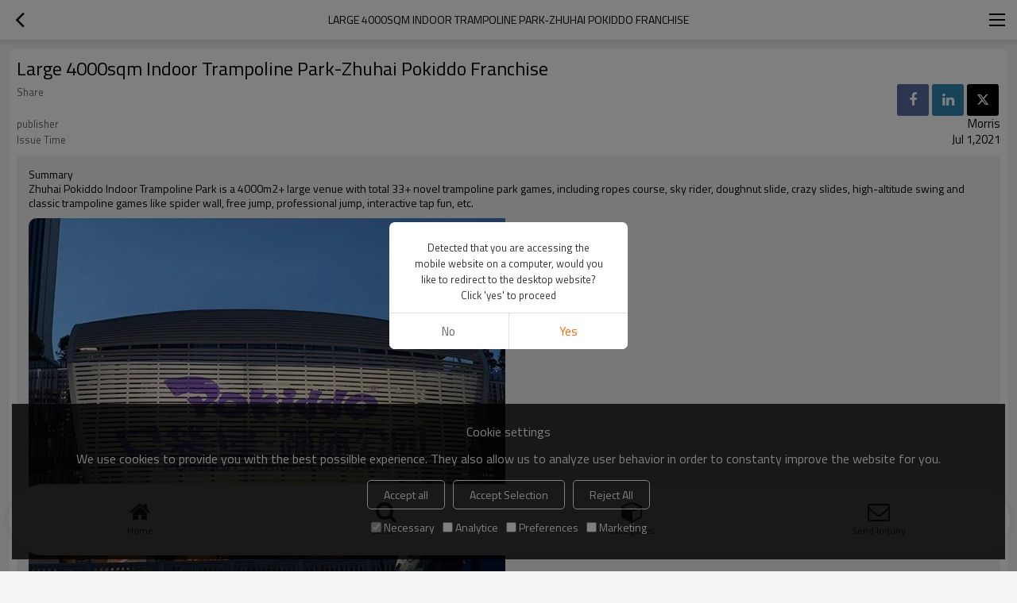

--- FILE ---
content_type: text/html; charset=utf-8
request_url: http://m.pokiddo.com/n1866289/Large-4000sqm-Indoor-Trampoline-Park-Zhuhai-Pokiddo-Franchise.htm
body_size: 98679
content:


<!DOCTYPE html>
<html lang="en" dir="ltr">
<head>
    
<meta name="viewport" content="initial-scale=1.0, minimum-scale=1.0, maximum-scale=5.0, user-scalable=yes, width=device-width" />
<meta name="format-detection" content="telephone=no" />
<meta http-equiv="content-language" content="en" />
<meta http-equiv="X-UA-Compatible" content="IE=Edge,chrome=1" />
<meta name="renderer" content="webkit" />
<meta charset="utf-8" />
<meta property="og:site_name" content="m.pokiddo.com" />
<meta property="og:title" content="Large 4000sqm Indoor Trampoline Park-Zhuhai Pokiddo Franchise - Pokiddo" />
<meta property="og:description" content="Find the latest about Pokiddo news, plus helpful articles, tips and tricks, and guides at Pokiddo News - Large 4000sqm Indoor Trampoline Park-Zhuhai Pokiddo Franchise" />
<meta property="og:url" content="//m.pokiddo.com/n1866289/Large-4000sqm-Indoor-Trampoline-Park-Zhuhai-Pokiddo-Franchise.htm" /><meta property="og:type" content="news" /><meta property="og:image" content="https://icdn.tradew.com/file/201903/1573493/jpg/7568125.jpg?x-oss-process=image/quality,Q_90" />

<link rel="canonical" href="http://m.pokiddo.com/n1866289/Large-4000sqm-Indoor-Trampoline-Park-Zhuhai-Pokiddo-Franchise.htm"  />
<link rel="shortcut icon" type="image/x-icon" href="https://icdn.tradew.com/file/201903/1573493/ico/7643317.ico" />

<script type="application/ld+json">{"@context":"https://schema.org","@type":"BreadcrumbList","itemListElement":[{"@type":"ListItem","position":1,"Name":"News","item":"https://m.pokiddo.com/news-list.htm"},{"@type":"ListItem","position":2,"Name":"PROJECTS","item":"https://m.pokiddo.com/newid1741177/PROJECTS.htm"},{"@type":"ListItem","position":3,"Name":"Large 4000sqm Indoor Trampoline Park-Zhuhai Pokiddo Franchise"}]}</script><script type="application/ld+json">{"@context":"https://schema.org","@type":"NewsArticle","headline":"Large 4000sqm Indoor Trampoline Park-Zhuhai Pokiddo Franchise","image":["https://icdn.tradew.com/file/201903/1573493/jpg/7568125.jpg?x-oss-process=image/quality,Q_90"],"datePublished":"2021-07-01T02:57+08:00","dateModified":"2021-09-16T03:32+08:00"}</script>
<title>Large 4000sqm Indoor Trampoline Park-Zhuhai Pokiddo Franchise - Pokiddo</title>
<meta name="keywords" content="Indoor Trampoline Park, Trampoline Park Franchise, Trampoline Park Pokiddo, Trampoline Park Games, Trampoline Park Supplier" />
<meta name="description" content="Find the latest about Pokiddo news, plus helpful articles, tips and tricks, and guides at Pokiddo News - Large 4000sqm Indoor Trampoline Park-Zhuhai Pokiddo Franchise" />
<meta name="theme-color" content="white" />
<link rel="dns-prefetch" href="https://ccdn.tradew.com" />
<link rel="dns-prefetch" href="https://jcdn.tradew.com" />
<link rel="dns-prefetch" href="https://api.tradew.com" />
<script>
    if (navigator.serviceWorker) {
        navigator.serviceWorker.register('/sw.min.js')
    }
</script>

<link rel="stylesheet" href="https://ccdn.tradew.com/MNmobile/comm-white.min.css?v5" /><link rel="stylesheet" href="https://jcdn.tradew.com/plug/swiper-6.3.2/css/swiper-bundle.min.css" />
<script>/*! jQuery v1.8.3 jquery.com | jquery.org/license */
(function(e,t){function _(e){var t=M[e]={};return v.each(e.split(y),function(e,n){t[n]=!0}),t}function H(e,n,r){if(r===t&&e.nodeType===1){var i="data-"+n.replace(P,"-$1").toLowerCase();r=e.getAttribute(i);if(typeof r=="string"){try{r=r==="true"?!0:r==="false"?!1:r==="null"?null:+r+""===r?+r:D.test(r)?v.parseJSON(r):r}catch(s){}v.data(e,n,r)}else r=t}return r}function B(e){var t;for(t in e){if(t==="data"&&v.isEmptyObject(e[t]))continue;if(t!=="toJSON")return!1}return!0}function et(){return!1}function tt(){return!0}function ut(e){return!e||!e.parentNode||e.parentNode.nodeType===11}function at(e,t){do e=e[t];while(e&&e.nodeType!==1);return e}function ft(e,t,n){t=t||0;if(v.isFunction(t))return v.grep(e,function(e,r){var i=!!t.call(e,r,e);return i===n});if(t.nodeType)return v.grep(e,function(e,r){return e===t===n});if(typeof t=="string"){var r=v.grep(e,function(e){return e.nodeType===1});if(it.test(t))return v.filter(t,r,!n);t=v.filter(t,r)}return v.grep(e,function(e,r){return v.inArray(e,t)>=0===n})}function lt(e){var t=ct.split("|"),n=e.createDocumentFragment();if(n.createElement)while(t.length)n.createElement(t.pop());return n}function Lt(e,t){return e.getElementsByTagName(t)[0]||e.appendChild(e.ownerDocument.createElement(t))}function At(e,t){if(t.nodeType!==1||!v.hasData(e))return;var n,r,i,s=v._data(e),o=v._data(t,s),u=s.events;if(u){delete o.handle,o.events={};for(n in u)for(r=0,i=u[n].length;r<i;r++)v.event.add(t,n,u[n][r])}o.data&&(o.data=v.extend({},o.data))}function Ot(e,t){var n;if(t.nodeType!==1)return;t.clearAttributes&&t.clearAttributes(),t.mergeAttributes&&t.mergeAttributes(e),n=t.nodeName.toLowerCase(),n==="object"?(t.parentNode&&(t.outerHTML=e.outerHTML),v.support.html5Clone&&e.innerHTML&&!v.trim(t.innerHTML)&&(t.innerHTML=e.innerHTML)):n==="input"&&Et.test(e.type)?(t.defaultChecked=t.checked=e.checked,t.value!==e.value&&(t.value=e.value)):n==="option"?t.selected=e.defaultSelected:n==="input"||n==="textarea"?t.defaultValue=e.defaultValue:n==="script"&&t.text!==e.text&&(t.text=e.text),t.removeAttribute(v.expando)}function Mt(e){return typeof e.getElementsByTagName!="undefined"?e.getElementsByTagName("*"):typeof e.querySelectorAll!="undefined"?e.querySelectorAll("*"):[]}function _t(e){Et.test(e.type)&&(e.defaultChecked=e.checked)}function Qt(e,t){if(t in e)return t;var n=t.charAt(0).toUpperCase()+t.slice(1),r=t,i=Jt.length;while(i--){t=Jt[i]+n;if(t in e)return t}return r}function Gt(e,t){return e=t||e,v.css(e,"display")==="none"||!v.contains(e.ownerDocument,e)}function Yt(e,t){var n,r,i=[],s=0,o=e.length;for(;s<o;s++){n=e[s];if(!n.style)continue;i[s]=v._data(n,"olddisplay"),t?(!i[s]&&n.style.display==="none"&&(n.style.display=""),n.style.display===""&&Gt(n)&&(i[s]=v._data(n,"olddisplay",nn(n.nodeName)))):(r=Dt(n,"display"),!i[s]&&r!=="none"&&v._data(n,"olddisplay",r))}for(s=0;s<o;s++){n=e[s];if(!n.style)continue;if(!t||n.style.display==="none"||n.style.display==="")n.style.display=t?i[s]||"":"none"}return e}function Zt(e,t,n){var r=Rt.exec(t);return r?Math.max(0,r[1]-(n||0))+(r[2]||"px"):t}function en(e,t,n,r){var i=n===(r?"border":"content")?4:t==="width"?1:0,s=0;for(;i<4;i+=2)n==="margin"&&(s+=v.css(e,n+$t[i],!0)),r?(n==="content"&&(s-=parseFloat(Dt(e,"padding"+$t[i]))||0),n!=="margin"&&(s-=parseFloat(Dt(e,"border"+$t[i]+"Width"))||0)):(s+=parseFloat(Dt(e,"padding"+$t[i]))||0,n!=="padding"&&(s+=parseFloat(Dt(e,"border"+$t[i]+"Width"))||0));return s}function tn(e,t,n){var r=t==="width"?e.offsetWidth:e.offsetHeight,i=!0,s=v.support.boxSizing&&v.css(e,"boxSizing")==="border-box";if(r<=0||r==null){r=Dt(e,t);if(r<0||r==null)r=e.style[t];if(Ut.test(r))return r;i=s&&(v.support.boxSizingReliable||r===e.style[t]),r=parseFloat(r)||0}return r+en(e,t,n||(s?"border":"content"),i)+"px"}function nn(e){if(Wt[e])return Wt[e];var t=v("<"+e+">").appendTo(i.body),n=t.css("display");t.remove();if(n==="none"||n===""){Pt=i.body.appendChild(Pt||v.extend(i.createElement("iframe"),{frameBorder:0,width:0,height:0}));if(!Ht||!Pt.createElement)Ht=(Pt.contentWindow||Pt.contentDocument).document,Ht.write("<!doctype html><html><body>"),Ht.close();t=Ht.body.appendChild(Ht.createElement(e)),n=Dt(t,"display"),i.body.removeChild(Pt)}return Wt[e]=n,n}function fn(e,t,n,r){var i;if(v.isArray(t))v.each(t,function(t,i){n||sn.test(e)?r(e,i):fn(e+"["+(typeof i=="object"?t:"")+"]",i,n,r)});else if(!n&&v.type(t)==="object")for(i in t)fn(e+"["+i+"]",t[i],n,r);else r(e,t)}function Cn(e){return function(t,n){typeof t!="string"&&(n=t,t="*");var r,i,s,o=t.toLowerCase().split(y),u=0,a=o.length;if(v.isFunction(n))for(;u<a;u++)r=o[u],s=/^\+/.test(r),s&&(r=r.substr(1)||"*"),i=e[r]=e[r]||[],i[s?"unshift":"push"](n)}}function kn(e,n,r,i,s,o){s=s||n.dataTypes[0],o=o||{},o[s]=!0;var u,a=e[s],f=0,l=a?a.length:0,c=e===Sn;for(;f<l&&(c||!u);f++)u=a[f](n,r,i),typeof u=="string"&&(!c||o[u]?u=t:(n.dataTypes.unshift(u),u=kn(e,n,r,i,u,o)));return(c||!u)&&!o["*"]&&(u=kn(e,n,r,i,"*",o)),u}function Ln(e,n){var r,i,s=v.ajaxSettings.flatOptions||{};for(r in n)n[r]!==t&&((s[r]?e:i||(i={}))[r]=n[r]);i&&v.extend(!0,e,i)}function An(e,n,r){var i,s,o,u,a=e.contents,f=e.dataTypes,l=e.responseFields;for(s in l)s in r&&(n[l[s]]=r[s]);while(f[0]==="*")f.shift(),i===t&&(i=e.mimeType||n.getResponseHeader("content-type"));if(i)for(s in a)if(a[s]&&a[s].test(i)){f.unshift(s);break}if(f[0]in r)o=f[0];else{for(s in r){if(!f[0]||e.converters[s+" "+f[0]]){o=s;break}u||(u=s)}o=o||u}if(o)return o!==f[0]&&f.unshift(o),r[o]}function On(e,t){var n,r,i,s,o=e.dataTypes.slice(),u=o[0],a={},f=0;e.dataFilter&&(t=e.dataFilter(t,e.dataType));if(o[1])for(n in e.converters)a[n.toLowerCase()]=e.converters[n];for(;i=o[++f];)if(i!=="*"){if(u!=="*"&&u!==i){n=a[u+" "+i]||a["* "+i];if(!n)for(r in a){s=r.split(" ");if(s[1]===i){n=a[u+" "+s[0]]||a["* "+s[0]];if(n){n===!0?n=a[r]:a[r]!==!0&&(i=s[0],o.splice(f--,0,i));break}}}if(n!==!0)if(n&&e["throws"])t=n(t);else try{t=n(t)}catch(l){return{state:"parsererror",error:n?l:"No conversion from "+u+" to "+i}}}u=i}return{state:"success",data:t}}function Fn(){try{return new e.XMLHttpRequest}catch(t){}}function In(){try{return new e.ActiveXObject("Microsoft.XMLHTTP")}catch(t){}}function $n(){return setTimeout(function(){qn=t},0),qn=v.now()}function Jn(e,t){v.each(t,function(t,n){var r=(Vn[t]||[]).concat(Vn["*"]),i=0,s=r.length;for(;i<s;i++)if(r[i].call(e,t,n))return})}function Kn(e,t,n){var r,i=0,s=0,o=Xn.length,u=v.Deferred().always(function(){delete a.elem}),a=function(){var t=qn||$n(),n=Math.max(0,f.startTime+f.duration-t),r=n/f.duration||0,i=1-r,s=0,o=f.tweens.length;for(;s<o;s++)f.tweens[s].run(i);return u.notifyWith(e,[f,i,n]),i<1&&o?n:(u.resolveWith(e,[f]),!1)},f=u.promise({elem:e,props:v.extend({},t),opts:v.extend(!0,{specialEasing:{}},n),originalProperties:t,originalOptions:n,startTime:qn||$n(),duration:n.duration,tweens:[],createTween:function(t,n,r){var i=v.Tween(e,f.opts,t,n,f.opts.specialEasing[t]||f.opts.easing);return f.tweens.push(i),i},stop:function(t){var n=0,r=t?f.tweens.length:0;for(;n<r;n++)f.tweens[n].run(1);return t?u.resolveWith(e,[f,t]):u.rejectWith(e,[f,t]),this}}),l=f.props;Qn(l,f.opts.specialEasing);for(;i<o;i++){r=Xn[i].call(f,e,l,f.opts);if(r)return r}return Jn(f,l),v.isFunction(f.opts.start)&&f.opts.start.call(e,f),v.fx.timer(v.extend(a,{anim:f,queue:f.opts.queue,elem:e})),f.progress(f.opts.progress).done(f.opts.done,f.opts.complete).fail(f.opts.fail).always(f.opts.always)}function Qn(e,t){var n,r,i,s,o;for(n in e){r=v.camelCase(n),i=t[r],s=e[n],v.isArray(s)&&(i=s[1],s=e[n]=s[0]),n!==r&&(e[r]=s,delete e[n]),o=v.cssHooks[r];if(o&&"expand"in o){s=o.expand(s),delete e[r];for(n in s)n in e||(e[n]=s[n],t[n]=i)}else t[r]=i}}function Gn(e,t,n){var r,i,s,o,u,a,f,l,c,h=this,p=e.style,d={},m=[],g=e.nodeType&&Gt(e);n.queue||(l=v._queueHooks(e,"fx"),l.unqueued==null&&(l.unqueued=0,c=l.empty.fire,l.empty.fire=function(){l.unqueued||c()}),l.unqueued++,h.always(function(){h.always(function(){l.unqueued--,v.queue(e,"fx").length||l.empty.fire()})})),e.nodeType===1&&("height"in t||"width"in t)&&(n.overflow=[p.overflow,p.overflowX,p.overflowY],v.css(e,"display")==="inline"&&v.css(e,"float")==="none"&&(!v.support.inlineBlockNeedsLayout||nn(e.nodeName)==="inline"?p.display="inline-block":p.zoom=1)),n.overflow&&(p.overflow="hidden",v.support.shrinkWrapBlocks||h.done(function(){p.overflow=n.overflow[0],p.overflowX=n.overflow[1],p.overflowY=n.overflow[2]}));for(r in t){s=t[r];if(Un.exec(s)){delete t[r],a=a||s==="toggle";if(s===(g?"hide":"show"))continue;m.push(r)}}o=m.length;if(o){u=v._data(e,"fxshow")||v._data(e,"fxshow",{}),"hidden"in u&&(g=u.hidden),a&&(u.hidden=!g),g?v(e).show():h.done(function(){v(e).hide()}),h.done(function(){var t;v.removeData(e,"fxshow",!0);for(t in d)v.style(e,t,d[t])});for(r=0;r<o;r++)i=m[r],f=h.createTween(i,g?u[i]:0),d[i]=u[i]||v.style(e,i),i in u||(u[i]=f.start,g&&(f.end=f.start,f.start=i==="width"||i==="height"?1:0))}}function Yn(e,t,n,r,i){return new Yn.prototype.init(e,t,n,r,i)}function Zn(e,t){var n,r={height:e},i=0;t=t?1:0;for(;i<4;i+=2-t)n=$t[i],r["margin"+n]=r["padding"+n]=e;return t&&(r.opacity=r.width=e),r}function tr(e){return v.isWindow(e)?e:e.nodeType===9?e.defaultView||e.parentWindow:!1}var n,r,i=e.document,s=e.location,o=e.navigator,u=e.jQuery,a=e.$,f=Array.prototype.push,l=Array.prototype.slice,c=Array.prototype.indexOf,h=Object.prototype.toString,p=Object.prototype.hasOwnProperty,d=String.prototype.trim,v=function(e,t){return new v.fn.init(e,t,n)},m=/[\-+]?(?:\d*\.|)\d+(?:[eE][\-+]?\d+|)/.source,g=/\S/,y=/\s+/,b=/^[\s\uFEFF\xA0]+|[\s\uFEFF\xA0]+$/g,w=/^(?:[^#<]*(<[\w\W]+>)[^>]*$|#([\w\-]*)$)/,E=/^<(\w+)\s*\/?>(?:<\/\1>|)$/,S=/^[\],:{}\s]*$/,x=/(?:^|:|,)(?:\s*\[)+/g,T=/\\(?:["\\\/bfnrt]|u[\da-fA-F]{4})/g,N=/"[^"\\\r\n]*"|true|false|null|-?(?:\d\d*\.|)\d+(?:[eE][\-+]?\d+|)/g,C=/^-ms-/,k=/-([\da-z])/gi,L=function(e,t){return(t+"").toUpperCase()},A=function(){i.addEventListener?(i.removeEventListener("DOMContentLoaded",A,!1),v.ready()):i.readyState==="complete"&&(i.detachEvent("onreadystatechange",A),v.ready())},O={};v.fn=v.prototype={constructor:v,init:function(e,n,r){var s,o,u,a;if(!e)return this;if(e.nodeType)return this.context=this[0]=e,this.length=1,this;if(typeof e=="string"){e.charAt(0)==="<"&&e.charAt(e.length-1)===">"&&e.length>=3?s=[null,e,null]:s=w.exec(e);if(s&&(s[1]||!n)){if(s[1])return n=n instanceof v?n[0]:n,a=n&&n.nodeType?n.ownerDocument||n:i,e=v.parseHTML(s[1],a,!0),E.test(s[1])&&v.isPlainObject(n)&&this.attr.call(e,n,!0),v.merge(this,e);o=i.getElementById(s[2]);if(o&&o.parentNode){if(o.id!==s[2])return r.find(e);this.length=1,this[0]=o}return this.context=i,this.selector=e,this}return!n||n.jquery?(n||r).find(e):this.constructor(n).find(e)}return v.isFunction(e)?r.ready(e):(e.selector!==t&&(this.selector=e.selector,this.context=e.context),v.makeArray(e,this))},selector:"",jquery:"1.8.3",length:0,size:function(){return this.length},toArray:function(){return l.call(this)},get:function(e){return e==null?this.toArray():e<0?this[this.length+e]:this[e]},pushStack:function(e,t,n){var r=v.merge(this.constructor(),e);return r.prevObject=this,r.context=this.context,t==="find"?r.selector=this.selector+(this.selector?" ":"")+n:t&&(r.selector=this.selector+"."+t+"("+n+")"),r},each:function(e,t){return v.each(this,e,t)},ready:function(e){return v.ready.promise().done(e),this},eq:function(e){return e=+e,e===-1?this.slice(e):this.slice(e,e+1)},first:function(){return this.eq(0)},last:function(){return this.eq(-1)},slice:function(){return this.pushStack(l.apply(this,arguments),"slice",l.call(arguments).join(","))},map:function(e){return this.pushStack(v.map(this,function(t,n){return e.call(t,n,t)}))},end:function(){return this.prevObject||this.constructor(null)},push:f,sort:[].sort,splice:[].splice},v.fn.init.prototype=v.fn,v.extend=v.fn.extend=function(){var e,n,r,i,s,o,u=arguments[0]||{},a=1,f=arguments.length,l=!1;typeof u=="boolean"&&(l=u,u=arguments[1]||{},a=2),typeof u!="object"&&!v.isFunction(u)&&(u={}),f===a&&(u=this,--a);for(;a<f;a++)if((e=arguments[a])!=null)for(n in e){r=u[n],i=e[n];if(u===i)continue;l&&i&&(v.isPlainObject(i)||(s=v.isArray(i)))?(s?(s=!1,o=r&&v.isArray(r)?r:[]):o=r&&v.isPlainObject(r)?r:{},u[n]=v.extend(l,o,i)):i!==t&&(u[n]=i)}return u},v.extend({noConflict:function(t){return e.$===v&&(e.$=a),t&&e.jQuery===v&&(e.jQuery=u),v},isReady:!1,readyWait:1,holdReady:function(e){e?v.readyWait++:v.ready(!0)},ready:function(e){if(e===!0?--v.readyWait:v.isReady)return;if(!i.body)return setTimeout(v.ready,1);v.isReady=!0;if(e!==!0&&--v.readyWait>0)return;r.resolveWith(i,[v]),v.fn.trigger&&v(i).trigger("ready").off("ready")},isFunction:function(e){return v.type(e)==="function"},isArray:Array.isArray||function(e){return v.type(e)==="array"},isWindow:function(e){return e!=null&&e==e.window},isNumeric:function(e){return!isNaN(parseFloat(e))&&isFinite(e)},type:function(e){return e==null?String(e):O[h.call(e)]||"object"},isPlainObject:function(e){if(!e||v.type(e)!=="object"||e.nodeType||v.isWindow(e))return!1;try{if(e.constructor&&!p.call(e,"constructor")&&!p.call(e.constructor.prototype,"isPrototypeOf"))return!1}catch(n){return!1}var r;for(r in e);return r===t||p.call(e,r)},isEmptyObject:function(e){var t;for(t in e)return!1;return!0},error:function(e){throw new Error(e)},parseHTML:function(e,t,n){var r;return!e||typeof e!="string"?null:(typeof t=="boolean"&&(n=t,t=0),t=t||i,(r=E.exec(e))?[t.createElement(r[1])]:(r=v.buildFragment([e],t,n?null:[]),v.merge([],(r.cacheable?v.clone(r.fragment):r.fragment).childNodes)))},parseJSON:function(t){if(!t||typeof t!="string")return null;t=v.trim(t);if(e.JSON&&e.JSON.parse)return e.JSON.parse(t);if(S.test(t.replace(T,"@").replace(N,"]").replace(x,"")))return(new Function("return "+t))();v.error("Invalid JSON: "+t)},parseXML:function(n){var r,i;if(!n||typeof n!="string")return null;try{e.DOMParser?(i=new DOMParser,r=i.parseFromString(n,"text/xml")):(r=new ActiveXObject("Microsoft.XMLDOM"),r.async="false",r.loadXML(n))}catch(s){r=t}return(!r||!r.documentElement||r.getElementsByTagName("parsererror").length)&&v.error("Invalid XML: "+n),r},noop:function(){},globalEval:function(t){t&&g.test(t)&&(e.execScript||function(t){e.eval.call(e,t)})(t)},camelCase:function(e){return e.replace(C,"ms-").replace(k,L)},nodeName:function(e,t){return e.nodeName&&e.nodeName.toLowerCase()===t.toLowerCase()},each:function(e,n,r){var i,s=0,o=e.length,u=o===t||v.isFunction(e);if(r){if(u){for(i in e)if(n.apply(e[i],r)===!1)break}else for(;s<o;)if(n.apply(e[s++],r)===!1)break}else if(u){for(i in e)if(n.call(e[i],i,e[i])===!1)break}else for(;s<o;)if(n.call(e[s],s,e[s++])===!1)break;return e},trim:d&&!d.call("\ufeff\u00a0")?function(e){return e==null?"":d.call(e)}:function(e){return e==null?"":(e+"").replace(b,"")},makeArray:function(e,t){var n,r=t||[];return e!=null&&(n=v.type(e),e.length==null||n==="string"||n==="function"||n==="regexp"||v.isWindow(e)?f.call(r,e):v.merge(r,e)),r},inArray:function(e,t,n){var r;if(t){if(c)return c.call(t,e,n);r=t.length,n=n?n<0?Math.max(0,r+n):n:0;for(;n<r;n++)if(n in t&&t[n]===e)return n}return-1},merge:function(e,n){var r=n.length,i=e.length,s=0;if(typeof r=="number")for(;s<r;s++)e[i++]=n[s];else while(n[s]!==t)e[i++]=n[s++];return e.length=i,e},grep:function(e,t,n){var r,i=[],s=0,o=e.length;n=!!n;for(;s<o;s++)r=!!t(e[s],s),n!==r&&i.push(e[s]);return i},map:function(e,n,r){var i,s,o=[],u=0,a=e.length,f=e instanceof v||a!==t&&typeof a=="number"&&(a>0&&e[0]&&e[a-1]||a===0||v.isArray(e));if(f)for(;u<a;u++)i=n(e[u],u,r),i!=null&&(o[o.length]=i);else for(s in e)i=n(e[s],s,r),i!=null&&(o[o.length]=i);return o.concat.apply([],o)},guid:1,proxy:function(e,n){var r,i,s;return typeof n=="string"&&(r=e[n],n=e,e=r),v.isFunction(e)?(i=l.call(arguments,2),s=function(){return e.apply(n,i.concat(l.call(arguments)))},s.guid=e.guid=e.guid||v.guid++,s):t},access:function(e,n,r,i,s,o,u){var a,f=r==null,l=0,c=e.length;if(r&&typeof r=="object"){for(l in r)v.access(e,n,l,r[l],1,o,i);s=1}else if(i!==t){a=u===t&&v.isFunction(i),f&&(a?(a=n,n=function(e,t,n){return a.call(v(e),n)}):(n.call(e,i),n=null));if(n)for(;l<c;l++)n(e[l],r,a?i.call(e[l],l,n(e[l],r)):i,u);s=1}return s?e:f?n.call(e):c?n(e[0],r):o},now:function(){return(new Date).getTime()}}),v.ready.promise=function(t){if(!r){r=v.Deferred();if(i.readyState==="complete")setTimeout(v.ready,1);else if(i.addEventListener)i.addEventListener("DOMContentLoaded",A,!1),e.addEventListener("load",v.ready,!1);else{i.attachEvent("onreadystatechange",A),e.attachEvent("onload",v.ready);var n=!1;try{n=e.frameElement==null&&i.documentElement}catch(s){}n&&n.doScroll&&function o(){if(!v.isReady){try{n.doScroll("left")}catch(e){return setTimeout(o,50)}v.ready()}}()}}return r.promise(t)},v.each("Boolean Number String Function Array Date RegExp Object".split(" "),function(e,t){O["[object "+t+"]"]=t.toLowerCase()}),n=v(i);var M={};v.Callbacks=function(e){e=typeof e=="string"?M[e]||_(e):v.extend({},e);var n,r,i,s,o,u,a=[],f=!e.once&&[],l=function(t){n=e.memory&&t,r=!0,u=s||0,s=0,o=a.length,i=!0;for(;a&&u<o;u++)if(a[u].apply(t[0],t[1])===!1&&e.stopOnFalse){n=!1;break}i=!1,a&&(f?f.length&&l(f.shift()):n?a=[]:c.disable())},c={add:function(){if(a){var t=a.length;(function r(t){v.each(t,function(t,n){var i=v.type(n);i==="function"?(!e.unique||!c.has(n))&&a.push(n):n&&n.length&&i!=="string"&&r(n)})})(arguments),i?o=a.length:n&&(s=t,l(n))}return this},remove:function(){return a&&v.each(arguments,function(e,t){var n;while((n=v.inArray(t,a,n))>-1)a.splice(n,1),i&&(n<=o&&o--,n<=u&&u--)}),this},has:function(e){return v.inArray(e,a)>-1},empty:function(){return a=[],this},disable:function(){return a=f=n=t,this},disabled:function(){return!a},lock:function(){return f=t,n||c.disable(),this},locked:function(){return!f},fireWith:function(e,t){return t=t||[],t=[e,t.slice?t.slice():t],a&&(!r||f)&&(i?f.push(t):l(t)),this},fire:function(){return c.fireWith(this,arguments),this},fired:function(){return!!r}};return c},v.extend({Deferred:function(e){var t=[["resolve","done",v.Callbacks("once memory"),"resolved"],["reject","fail",v.Callbacks("once memory"),"rejected"],["notify","progress",v.Callbacks("memory")]],n="pending",r={state:function(){return n},always:function(){return i.done(arguments).fail(arguments),this},then:function(){var e=arguments;return v.Deferred(function(n){v.each(t,function(t,r){var s=r[0],o=e[t];i[r[1]](v.isFunction(o)?function(){var e=o.apply(this,arguments);e&&v.isFunction(e.promise)?e.promise().done(n.resolve).fail(n.reject).progress(n.notify):n[s+"With"](this===i?n:this,[e])}:n[s])}),e=null}).promise()},promise:function(e){return e!=null?v.extend(e,r):r}},i={};return r.pipe=r.then,v.each(t,function(e,s){var o=s[2],u=s[3];r[s[1]]=o.add,u&&o.add(function(){n=u},t[e^1][2].disable,t[2][2].lock),i[s[0]]=o.fire,i[s[0]+"With"]=o.fireWith}),r.promise(i),e&&e.call(i,i),i},when:function(e){var t=0,n=l.call(arguments),r=n.length,i=r!==1||e&&v.isFunction(e.promise)?r:0,s=i===1?e:v.Deferred(),o=function(e,t,n){return function(r){t[e]=this,n[e]=arguments.length>1?l.call(arguments):r,n===u?s.notifyWith(t,n):--i||s.resolveWith(t,n)}},u,a,f;if(r>1){u=new Array(r),a=new Array(r),f=new Array(r);for(;t<r;t++)n[t]&&v.isFunction(n[t].promise)?n[t].promise().done(o(t,f,n)).fail(s.reject).progress(o(t,a,u)):--i}return i||s.resolveWith(f,n),s.promise()}}),v.support=function(){var t,n,r,s,o,u,a,f,l,c,h,p=i.createElement("div");p.setAttribute("className","t"),p.innerHTML="  <link/><table></table><a href='/a'>a</a><input type='checkbox'/>",n=p.getElementsByTagName("*"),r=p.getElementsByTagName("a")[0];if(!n||!r||!n.length)return{};s=i.createElement("select"),o=s.appendChild(i.createElement("option")),u=p.getElementsByTagName("input")[0],r.style.cssText="top:1px;float:left;opacity:.5",t={leadingWhitespace:p.firstChild.nodeType===3,tbody:!p.getElementsByTagName("tbody").length,htmlSerialize:!!p.getElementsByTagName("link").length,style:/top/.test(r.getAttribute("style")),hrefNormalized:r.getAttribute("href")==="/a",opacity:/^0.5/.test(r.style.opacity),cssFloat:!!r.style.cssFloat,checkOn:u.value==="on",optSelected:o.selected,getSetAttribute:p.className!=="t",enctype:!!i.createElement("form").enctype,html5Clone:i.createElement("nav").cloneNode(!0).outerHTML!=="<:nav></:nav>",boxModel:i.compatMode==="CSS1Compat",submitBubbles:!0,changeBubbles:!0,focusinBubbles:!1,deleteExpando:!0,noCloneEvent:!0,inlineBlockNeedsLayout:!1,shrinkWrapBlocks:!1,reliableMarginRight:!0,boxSizingReliable:!0,pixelPosition:!1},u.checked=!0,t.noCloneChecked=u.cloneNode(!0).checked,s.disabled=!0,t.optDisabled=!o.disabled;try{delete p.test}catch(d){t.deleteExpando=!1}!p.addEventListener&&p.attachEvent&&p.fireEvent&&(p.attachEvent("onclick",h=function(){t.noCloneEvent=!1}),p.cloneNode(!0).fireEvent("onclick"),p.detachEvent("onclick",h)),u=i.createElement("input"),u.value="t",u.setAttribute("type","radio"),t.radioValue=u.value==="t",u.setAttribute("checked","checked"),u.setAttribute("name","t"),p.appendChild(u),a=i.createDocumentFragment(),a.appendChild(p.lastChild),t.checkClone=a.cloneNode(!0).cloneNode(!0).lastChild.checked,t.appendChecked=u.checked,a.removeChild(u),a.appendChild(p);if(p.attachEvent)for(l in{submit:!0,change:!0,focusin:!0})f="on"+l,c=f in p,c||(p.setAttribute(f,"return;"),c=typeof p[f]=="function"),t[l+"Bubbles"]=c;return v(function(){var n,r,s,o,u="padding:0;margin:0;border:0;display:block;overflow:hidden;",a=i.getElementsByTagName("body")[0];if(!a)return;n=i.createElement("div"),n.style.cssText="visibility:hidden;border:0;width:0;height:0;position:static;top:0;margin-top:1px",a.insertBefore(n,a.firstChild),r=i.createElement("div"),n.appendChild(r),r.innerHTML="<table><tr><td></td><td>t</td></tr></table>",s=r.getElementsByTagName("td"),s[0].style.cssText="padding:0;margin:0;border:0;display:none",c=s[0].offsetHeight===0,s[0].style.display="",s[1].style.display="none",t.reliableHiddenOffsets=c&&s[0].offsetHeight===0,r.innerHTML="",r.style.cssText="box-sizing:border-box;-moz-box-sizing:border-box;-webkit-box-sizing:border-box;padding:1px;border:1px;display:block;width:4px;margin-top:1%;position:absolute;top:1%;",t.boxSizing=r.offsetWidth===4,t.doesNotIncludeMarginInBodyOffset=a.offsetTop!==1,e.getComputedStyle&&(t.pixelPosition=(e.getComputedStyle(r,null)||{}).top!=="1%",t.boxSizingReliable=(e.getComputedStyle(r,null)||{width:"4px"}).width==="4px",o=i.createElement("div"),o.style.cssText=r.style.cssText=u,o.style.marginRight=o.style.width="0",r.style.width="1px",r.appendChild(o),t.reliableMarginRight=!parseFloat((e.getComputedStyle(o,null)||{}).marginRight)),typeof r.style.zoom!="undefined"&&(r.innerHTML="",r.style.cssText=u+"width:1px;padding:1px;display:inline;zoom:1",t.inlineBlockNeedsLayout=r.offsetWidth===3,r.style.display="block",r.style.overflow="visible",r.innerHTML="<div></div>",r.firstChild.style.width="5px",t.shrinkWrapBlocks=r.offsetWidth!==3,n.style.zoom=1),a.removeChild(n),n=r=s=o=null}),a.removeChild(p),n=r=s=o=u=a=p=null,t}();var D=/(?:\{[\s\S]*\}|\[[\s\S]*\])$/,P=/([A-Z])/g;v.extend({cache:{},deletedIds:[],uuid:0,expando:"jQuery"+(v.fn.jquery+Math.random()).replace(/\D/g,""),noData:{embed:!0,object:"clsid:D27CDB6E-AE6D-11cf-96B8-444553540000",applet:!0},hasData:function(e){return e=e.nodeType?v.cache[e[v.expando]]:e[v.expando],!!e&&!B(e)},data:function(e,n,r,i){if(!v.acceptData(e))return;var s,o,u=v.expando,a=typeof n=="string",f=e.nodeType,l=f?v.cache:e,c=f?e[u]:e[u]&&u;if((!c||!l[c]||!i&&!l[c].data)&&a&&r===t)return;c||(f?e[u]=c=v.deletedIds.pop()||v.guid++:c=u),l[c]||(l[c]={},f||(l[c].toJSON=v.noop));if(typeof n=="object"||typeof n=="function")i?l[c]=v.extend(l[c],n):l[c].data=v.extend(l[c].data,n);return s=l[c],i||(s.data||(s.data={}),s=s.data),r!==t&&(s[v.camelCase(n)]=r),a?(o=s[n],o==null&&(o=s[v.camelCase(n)])):o=s,o},removeData:function(e,t,n){if(!v.acceptData(e))return;var r,i,s,o=e.nodeType,u=o?v.cache:e,a=o?e[v.expando]:v.expando;if(!u[a])return;if(t){r=n?u[a]:u[a].data;if(r){v.isArray(t)||(t in r?t=[t]:(t=v.camelCase(t),t in r?t=[t]:t=t.split(" ")));for(i=0,s=t.length;i<s;i++)delete r[t[i]];if(!(n?B:v.isEmptyObject)(r))return}}if(!n){delete u[a].data;if(!B(u[a]))return}o?v.cleanData([e],!0):v.support.deleteExpando||u!=u.window?delete u[a]:u[a]=null},_data:function(e,t,n){return v.data(e,t,n,!0)},acceptData:function(e){var t=e.nodeName&&v.noData[e.nodeName.toString().toLowerCase()];return!t||t!==!0&&e.getAttribute("classid")===t}}),v.fn.extend({data:function(e,n){var r,i,s,o,u,a=this[0],f=0,l=null;if(e===t){if(this.length){l=v.data(a);if(a.nodeType===1&&!v._data(a,"parsedAttrs")){s=a.attributes;for(u=s.length;f<u;f++)o=s[f].name,o.indexOf("data-")||(o=v.camelCase(o.substring(5)),H(a,o,l[o]));v._data(a,"parsedAttrs",!0)}}return l}return typeof e=="object"?this.each(function(){v.data(this,e)}):(r=e.split(".",2),r[1]=r[1]?"."+r[1]:"",i=r[1]+"!",v.access(this,function(n){if(n===t)return l=this.triggerHandler("getData"+i,[r[0]]),l===t&&a&&(l=v.data(a,e),l=H(a,e,l)),l===t&&r[1]?this.data(r[0]):l;r[1]=n,this.each(function(){var t=v(this);t.triggerHandler("setData"+i,r),v.data(this,e,n),t.triggerHandler("changeData"+i,r)})},null,n,arguments.length>1,null,!1))},removeData:function(e){return this.each(function(){v.removeData(this,e)})}}),v.extend({queue:function(e,t,n){var r;if(e)return t=(t||"fx")+"queue",r=v._data(e,t),n&&(!r||v.isArray(n)?r=v._data(e,t,v.makeArray(n)):r.push(n)),r||[]},dequeue:function(e,t){t=t||"fx";var n=v.queue(e,t),r=n.length,i=n.shift(),s=v._queueHooks(e,t),o=function(){v.dequeue(e,t)};i==="inprogress"&&(i=n.shift(),r--),i&&(t==="fx"&&n.unshift("inprogress"),delete s.stop,i.call(e,o,s)),!r&&s&&s.empty.fire()},_queueHooks:function(e,t){var n=t+"queueHooks";return v._data(e,n)||v._data(e,n,{empty:v.Callbacks("once memory").add(function(){v.removeData(e,t+"queue",!0),v.removeData(e,n,!0)})})}}),v.fn.extend({queue:function(e,n){var r=2;return typeof e!="string"&&(n=e,e="fx",r--),arguments.length<r?v.queue(this[0],e):n===t?this:this.each(function(){var t=v.queue(this,e,n);v._queueHooks(this,e),e==="fx"&&t[0]!=="inprogress"&&v.dequeue(this,e)})},dequeue:function(e){return this.each(function(){v.dequeue(this,e)})},delay:function(e,t){return e=v.fx?v.fx.speeds[e]||e:e,t=t||"fx",this.queue(t,function(t,n){var r=setTimeout(t,e);n.stop=function(){clearTimeout(r)}})},clearQueue:function(e){return this.queue(e||"fx",[])},promise:function(e,n){var r,i=1,s=v.Deferred(),o=this,u=this.length,a=function(){--i||s.resolveWith(o,[o])};typeof e!="string"&&(n=e,e=t),e=e||"fx";while(u--)r=v._data(o[u],e+"queueHooks"),r&&r.empty&&(i++,r.empty.add(a));return a(),s.promise(n)}});var j,F,I,q=/[\t\r\n]/g,R=/\r/g,U=/^(?:button|input)$/i,z=/^(?:button|input|object|select|textarea)$/i,W=/^a(?:rea|)$/i,X=/^(?:autofocus|autoplay|async|checked|controls|defer|disabled|hidden|loop|multiple|open|readonly|required|scoped|selected)$/i,V=v.support.getSetAttribute;v.fn.extend({attr:function(e,t){return v.access(this,v.attr,e,t,arguments.length>1)},removeAttr:function(e){return this.each(function(){v.removeAttr(this,e)})},prop:function(e,t){return v.access(this,v.prop,e,t,arguments.length>1)},removeProp:function(e){return e=v.propFix[e]||e,this.each(function(){try{this[e]=t,delete this[e]}catch(n){}})},addClass:function(e){var t,n,r,i,s,o,u;if(v.isFunction(e))return this.each(function(t){v(this).addClass(e.call(this,t,this.className))});if(e&&typeof e=="string"){t=e.split(y);for(n=0,r=this.length;n<r;n++){i=this[n];if(i.nodeType===1)if(!i.className&&t.length===1)i.className=e;else{s=" "+i.className+" ";for(o=0,u=t.length;o<u;o++)s.indexOf(" "+t[o]+" ")<0&&(s+=t[o]+" ");i.className=v.trim(s)}}}return this},removeClass:function(e){var n,r,i,s,o,u,a;if(v.isFunction(e))return this.each(function(t){v(this).removeClass(e.call(this,t,this.className))});if(e&&typeof e=="string"||e===t){n=(e||"").split(y);for(u=0,a=this.length;u<a;u++){i=this[u];if(i.nodeType===1&&i.className){r=(" "+i.className+" ").replace(q," ");for(s=0,o=n.length;s<o;s++)while(r.indexOf(" "+n[s]+" ")>=0)r=r.replace(" "+n[s]+" "," ");i.className=e?v.trim(r):""}}}return this},toggleClass:function(e,t){var n=typeof e,r=typeof t=="boolean";return v.isFunction(e)?this.each(function(n){v(this).toggleClass(e.call(this,n,this.className,t),t)}):this.each(function(){if(n==="string"){var i,s=0,o=v(this),u=t,a=e.split(y);while(i=a[s++])u=r?u:!o.hasClass(i),o[u?"addClass":"removeClass"](i)}else if(n==="undefined"||n==="boolean")this.className&&v._data(this,"__className__",this.className),this.className=this.className||e===!1?"":v._data(this,"__className__")||""})},hasClass:function(e){var t=" "+e+" ",n=0,r=this.length;for(;n<r;n++)if(this[n].nodeType===1&&(" "+this[n].className+" ").replace(q," ").indexOf(t)>=0)return!0;return!1},val:function(e){var n,r,i,s=this[0];if(!arguments.length){if(s)return n=v.valHooks[s.type]||v.valHooks[s.nodeName.toLowerCase()],n&&"get"in n&&(r=n.get(s,"value"))!==t?r:(r=s.value,typeof r=="string"?r.replace(R,""):r==null?"":r);return}return i=v.isFunction(e),this.each(function(r){var s,o=v(this);if(this.nodeType!==1)return;i?s=e.call(this,r,o.val()):s=e,s==null?s="":typeof s=="number"?s+="":v.isArray(s)&&(s=v.map(s,function(e){return e==null?"":e+""})),n=v.valHooks[this.type]||v.valHooks[this.nodeName.toLowerCase()];if(!n||!("set"in n)||n.set(this,s,"value")===t)this.value=s})}}),v.extend({valHooks:{option:{get:function(e){var t=e.attributes.value;return!t||t.specified?e.value:e.text}},select:{get:function(e){var t,n,r=e.options,i=e.selectedIndex,s=e.type==="select-one"||i<0,o=s?null:[],u=s?i+1:r.length,a=i<0?u:s?i:0;for(;a<u;a++){n=r[a];if((n.selected||a===i)&&(v.support.optDisabled?!n.disabled:n.getAttribute("disabled")===null)&&(!n.parentNode.disabled||!v.nodeName(n.parentNode,"optgroup"))){t=v(n).val();if(s)return t;o.push(t)}}return o},set:function(e,t){var n=v.makeArray(t);return v(e).find("option").each(function(){this.selected=v.inArray(v(this).val(),n)>=0}),n.length||(e.selectedIndex=-1),n}}},attrFn:{},attr:function(e,n,r,i){var s,o,u,a=e.nodeType;if(!e||a===3||a===8||a===2)return;if(i&&v.isFunction(v.fn[n]))return v(e)[n](r);if(typeof e.getAttribute=="undefined")return v.prop(e,n,r);u=a!==1||!v.isXMLDoc(e),u&&(n=n.toLowerCase(),o=v.attrHooks[n]||(X.test(n)?F:j));if(r!==t){if(r===null){v.removeAttr(e,n);return}return o&&"set"in o&&u&&(s=o.set(e,r,n))!==t?s:(e.setAttribute(n,r+""),r)}return o&&"get"in o&&u&&(s=o.get(e,n))!==null?s:(s=e.getAttribute(n),s===null?t:s)},removeAttr:function(e,t){var n,r,i,s,o=0;if(t&&e.nodeType===1){r=t.split(y);for(;o<r.length;o++)i=r[o],i&&(n=v.propFix[i]||i,s=X.test(i),s||v.attr(e,i,""),e.removeAttribute(V?i:n),s&&n in e&&(e[n]=!1))}},attrHooks:{type:{set:function(e,t){if(U.test(e.nodeName)&&e.parentNode)v.error("type property can't be changed");else if(!v.support.radioValue&&t==="radio"&&v.nodeName(e,"input")){var n=e.value;return e.setAttribute("type",t),n&&(e.value=n),t}}},value:{get:function(e,t){return j&&v.nodeName(e,"button")?j.get(e,t):t in e?e.value:null},set:function(e,t,n){if(j&&v.nodeName(e,"button"))return j.set(e,t,n);e.value=t}}},propFix:{tabindex:"tabIndex",readonly:"readOnly","for":"htmlFor","class":"className",maxlength:"maxLength",cellspacing:"cellSpacing",cellpadding:"cellPadding",rowspan:"rowSpan",colspan:"colSpan",usemap:"useMap",frameborder:"frameBorder",contenteditable:"contentEditable"},prop:function(e,n,r){var i,s,o,u=e.nodeType;if(!e||u===3||u===8||u===2)return;return o=u!==1||!v.isXMLDoc(e),o&&(n=v.propFix[n]||n,s=v.propHooks[n]),r!==t?s&&"set"in s&&(i=s.set(e,r,n))!==t?i:e[n]=r:s&&"get"in s&&(i=s.get(e,n))!==null?i:e[n]},propHooks:{tabIndex:{get:function(e){var n=e.getAttributeNode("tabindex");return n&&n.specified?parseInt(n.value,10):z.test(e.nodeName)||W.test(e.nodeName)&&e.href?0:t}}}}),F={get:function(e,n){var r,i=v.prop(e,n);return i===!0||typeof i!="boolean"&&(r=e.getAttributeNode(n))&&r.nodeValue!==!1?n.toLowerCase():t},set:function(e,t,n){var r;return t===!1?v.removeAttr(e,n):(r=v.propFix[n]||n,r in e&&(e[r]=!0),e.setAttribute(n,n.toLowerCase())),n}},V||(I={name:!0,id:!0,coords:!0},j=v.valHooks.button={get:function(e,n){var r;return r=e.getAttributeNode(n),r&&(I[n]?r.value!=="":r.specified)?r.value:t},set:function(e,t,n){var r=e.getAttributeNode(n);return r||(r=i.createAttribute(n),e.setAttributeNode(r)),r.value=t+""}},v.each(["width","height"],function(e,t){v.attrHooks[t]=v.extend(v.attrHooks[t],{set:function(e,n){if(n==="")return e.setAttribute(t,"auto"),n}})}),v.attrHooks.contenteditable={get:j.get,set:function(e,t,n){t===""&&(t="false"),j.set(e,t,n)}}),v.support.hrefNormalized||v.each(["href","src","width","height"],function(e,n){v.attrHooks[n]=v.extend(v.attrHooks[n],{get:function(e){var r=e.getAttribute(n,2);return r===null?t:r}})}),v.support.style||(v.attrHooks.style={get:function(e){return e.style.cssText.toLowerCase()||t},set:function(e,t){return e.style.cssText=t+""}}),v.support.optSelected||(v.propHooks.selected=v.extend(v.propHooks.selected,{get:function(e){var t=e.parentNode;return t&&(t.selectedIndex,t.parentNode&&t.parentNode.selectedIndex),null}})),v.support.enctype||(v.propFix.enctype="encoding"),v.support.checkOn||v.each(["radio","checkbox"],function(){v.valHooks[this]={get:function(e){return e.getAttribute("value")===null?"on":e.value}}}),v.each(["radio","checkbox"],function(){v.valHooks[this]=v.extend(v.valHooks[this],{set:function(e,t){if(v.isArray(t))return e.checked=v.inArray(v(e).val(),t)>=0}})});var $=/^(?:textarea|input|select)$/i,J=/^([^\.]*|)(?:\.(.+)|)$/,K=/(?:^|\s)hover(\.\S+|)\b/,Q=/^key/,G=/^(?:mouse|contextmenu)|click/,Y=/^(?:focusinfocus|focusoutblur)$/,Z=function(e){return v.event.special.hover?e:e.replace(K,"mouseenter$1 mouseleave$1")};v.event={add:function(e,n,r,i,s){var o,u,a,f,l,c,h,p,d,m,g;if(e.nodeType===3||e.nodeType===8||!n||!r||!(o=v._data(e)))return;r.handler&&(d=r,r=d.handler,s=d.selector),r.guid||(r.guid=v.guid++),a=o.events,a||(o.events=a={}),u=o.handle,u||(o.handle=u=function(e){return typeof v=="undefined"||!!e&&v.event.triggered===e.type?t:v.event.dispatch.apply(u.elem,arguments)},u.elem=e),n=v.trim(Z(n)).split(" ");for(f=0;f<n.length;f++){l=J.exec(n[f])||[],c=l[1],h=(l[2]||"").split(".").sort(),g=v.event.special[c]||{},c=(s?g.delegateType:g.bindType)||c,g=v.event.special[c]||{},p=v.extend({type:c,origType:l[1],data:i,handler:r,guid:r.guid,selector:s,needsContext:s&&v.expr.match.needsContext.test(s),namespace:h.join(".")},d),m=a[c];if(!m){m=a[c]=[],m.delegateCount=0;if(!g.setup||g.setup.call(e,i,h,u)===!1)e.addEventListener?e.addEventListener(c,u,!1):e.attachEvent&&e.attachEvent("on"+c,u)}g.add&&(g.add.call(e,p),p.handler.guid||(p.handler.guid=r.guid)),s?m.splice(m.delegateCount++,0,p):m.push(p),v.event.global[c]=!0}e=null},global:{},remove:function(e,t,n,r,i){var s,o,u,a,f,l,c,h,p,d,m,g=v.hasData(e)&&v._data(e);if(!g||!(h=g.events))return;t=v.trim(Z(t||"")).split(" ");for(s=0;s<t.length;s++){o=J.exec(t[s])||[],u=a=o[1],f=o[2];if(!u){for(u in h)v.event.remove(e,u+t[s],n,r,!0);continue}p=v.event.special[u]||{},u=(r?p.delegateType:p.bindType)||u,d=h[u]||[],l=d.length,f=f?new RegExp("(^|\\.)"+f.split(".").sort().join("\\.(?:.*\\.|)")+"(\\.|$)"):null;for(c=0;c<d.length;c++)m=d[c],(i||a===m.origType)&&(!n||n.guid===m.guid)&&(!f||f.test(m.namespace))&&(!r||r===m.selector||r==="**"&&m.selector)&&(d.splice(c--,1),m.selector&&d.delegateCount--,p.remove&&p.remove.call(e,m));d.length===0&&l!==d.length&&((!p.teardown||p.teardown.call(e,f,g.handle)===!1)&&v.removeEvent(e,u,g.handle),delete h[u])}v.isEmptyObject(h)&&(delete g.handle,v.removeData(e,"events",!0))},customEvent:{getData:!0,setData:!0,changeData:!0},trigger:function(n,r,s,o){if(!s||s.nodeType!==3&&s.nodeType!==8){var u,a,f,l,c,h,p,d,m,g,y=n.type||n,b=[];if(Y.test(y+v.event.triggered))return;y.indexOf("!")>=0&&(y=y.slice(0,-1),a=!0),y.indexOf(".")>=0&&(b=y.split("."),y=b.shift(),b.sort());if((!s||v.event.customEvent[y])&&!v.event.global[y])return;n=typeof n=="object"?n[v.expando]?n:new v.Event(y,n):new v.Event(y),n.type=y,n.isTrigger=!0,n.exclusive=a,n.namespace=b.join("."),n.namespace_re=n.namespace?new RegExp("(^|\\.)"+b.join("\\.(?:.*\\.|)")+"(\\.|$)"):null,h=y.indexOf(":")<0?"on"+y:"";if(!s){u=v.cache;for(f in u)u[f].events&&u[f].events[y]&&v.event.trigger(n,r,u[f].handle.elem,!0);return}n.result=t,n.target||(n.target=s),r=r!=null?v.makeArray(r):[],r.unshift(n),p=v.event.special[y]||{};if(p.trigger&&p.trigger.apply(s,r)===!1)return;m=[[s,p.bindType||y]];if(!o&&!p.noBubble&&!v.isWindow(s)){g=p.delegateType||y,l=Y.test(g+y)?s:s.parentNode;for(c=s;l;l=l.parentNode)m.push([l,g]),c=l;c===(s.ownerDocument||i)&&m.push([c.defaultView||c.parentWindow||e,g])}for(f=0;f<m.length&&!n.isPropagationStopped();f++)l=m[f][0],n.type=m[f][1],d=(v._data(l,"events")||{})[n.type]&&v._data(l,"handle"),d&&d.apply(l,r),d=h&&l[h],d&&v.acceptData(l)&&d.apply&&d.apply(l,r)===!1&&n.preventDefault();return n.type=y,!o&&!n.isDefaultPrevented()&&(!p._default||p._default.apply(s.ownerDocument,r)===!1)&&(y!=="click"||!v.nodeName(s,"a"))&&v.acceptData(s)&&h&&s[y]&&(y!=="focus"&&y!=="blur"||n.target.offsetWidth!==0)&&!v.isWindow(s)&&(c=s[h],c&&(s[h]=null),v.event.triggered=y,s[y](),v.event.triggered=t,c&&(s[h]=c)),n.result}return},dispatch:function(n){n=v.event.fix(n||e.event);var r,i,s,o,u,a,f,c,h,p,d=(v._data(this,"events")||{})[n.type]||[],m=d.delegateCount,g=l.call(arguments),y=!n.exclusive&&!n.namespace,b=v.event.special[n.type]||{},w=[];g[0]=n,n.delegateTarget=this;if(b.preDispatch&&b.preDispatch.call(this,n)===!1)return;if(m&&(!n.button||n.type!=="click"))for(s=n.target;s!=this;s=s.parentNode||this)if(s.disabled!==!0||n.type!=="click"){u={},f=[];for(r=0;r<m;r++)c=d[r],h=c.selector,u[h]===t&&(u[h]=c.needsContext?v(h,this).index(s)>=0:v.find(h,this,null,[s]).length),u[h]&&f.push(c);f.length&&w.push({elem:s,matches:f})}d.length>m&&w.push({elem:this,matches:d.slice(m)});for(r=0;r<w.length&&!n.isPropagationStopped();r++){a=w[r],n.currentTarget=a.elem;for(i=0;i<a.matches.length&&!n.isImmediatePropagationStopped();i++){c=a.matches[i];if(y||!n.namespace&&!c.namespace||n.namespace_re&&n.namespace_re.test(c.namespace))n.data=c.data,n.handleObj=c,o=((v.event.special[c.origType]||{}).handle||c.handler).apply(a.elem,g),o!==t&&(n.result=o,o===!1&&(n.preventDefault(),n.stopPropagation()))}}return b.postDispatch&&b.postDispatch.call(this,n),n.result},props:"attrChange attrName relatedNode srcElement altKey bubbles cancelable ctrlKey currentTarget eventPhase metaKey relatedTarget shiftKey target timeStamp view which".split(" "),fixHooks:{},keyHooks:{props:"char charCode key keyCode".split(" "),filter:function(e,t){return e.which==null&&(e.which=t.charCode!=null?t.charCode:t.keyCode),e}},mouseHooks:{props:"button buttons clientX clientY fromElement offsetX offsetY pageX pageY screenX screenY toElement".split(" "),filter:function(e,n){var r,s,o,u=n.button,a=n.fromElement;return e.pageX==null&&n.clientX!=null&&(r=e.target.ownerDocument||i,s=r.documentElement,o=r.body,e.pageX=n.clientX+(s&&s.scrollLeft||o&&o.scrollLeft||0)-(s&&s.clientLeft||o&&o.clientLeft||0),e.pageY=n.clientY+(s&&s.scrollTop||o&&o.scrollTop||0)-(s&&s.clientTop||o&&o.clientTop||0)),!e.relatedTarget&&a&&(e.relatedTarget=a===e.target?n.toElement:a),!e.which&&u!==t&&(e.which=u&1?1:u&2?3:u&4?2:0),e}},fix:function(e){if(e[v.expando])return e;var t,n,r=e,s=v.event.fixHooks[e.type]||{},o=s.props?this.props.concat(s.props):this.props;e=v.Event(r);for(t=o.length;t;)n=o[--t],e[n]=r[n];return e.target||(e.target=r.srcElement||i),e.target.nodeType===3&&(e.target=e.target.parentNode),e.metaKey=!!e.metaKey,s.filter?s.filter(e,r):e},special:{load:{noBubble:!0},focus:{delegateType:"focusin"},blur:{delegateType:"focusout"},beforeunload:{setup:function(e,t,n){v.isWindow(this)&&(this.onbeforeunload=n)},teardown:function(e,t){this.onbeforeunload===t&&(this.onbeforeunload=null)}}},simulate:function(e,t,n,r){var i=v.extend(new v.Event,n,{type:e,isSimulated:!0,originalEvent:{}});r?v.event.trigger(i,null,t):v.event.dispatch.call(t,i),i.isDefaultPrevented()&&n.preventDefault()}},v.event.handle=v.event.dispatch,v.removeEvent=i.removeEventListener?function(e,t,n){e.removeEventListener&&e.removeEventListener(t,n,!1)}:function(e,t,n){var r="on"+t;e.detachEvent&&(typeof e[r]=="undefined"&&(e[r]=null),e.detachEvent(r,n))},v.Event=function(e,t){if(!(this instanceof v.Event))return new v.Event(e,t);e&&e.type?(this.originalEvent=e,this.type=e.type,this.isDefaultPrevented=e.defaultPrevented||e.returnValue===!1||e.getPreventDefault&&e.getPreventDefault()?tt:et):this.type=e,t&&v.extend(this,t),this.timeStamp=e&&e.timeStamp||v.now(),this[v.expando]=!0},v.Event.prototype={preventDefault:function(){this.isDefaultPrevented=tt;var e=this.originalEvent;if(!e)return;e.preventDefault?e.preventDefault():e.returnValue=!1},stopPropagation:function(){this.isPropagationStopped=tt;var e=this.originalEvent;if(!e)return;e.stopPropagation&&e.stopPropagation(),e.cancelBubble=!0},stopImmediatePropagation:function(){this.isImmediatePropagationStopped=tt,this.stopPropagation()},isDefaultPrevented:et,isPropagationStopped:et,isImmediatePropagationStopped:et},v.each({mouseenter:"mouseover",mouseleave:"mouseout"},function(e,t){v.event.special[e]={delegateType:t,bindType:t,handle:function(e){var n,r=this,i=e.relatedTarget,s=e.handleObj,o=s.selector;if(!i||i!==r&&!v.contains(r,i))e.type=s.origType,n=s.handler.apply(this,arguments),e.type=t;return n}}}),v.support.submitBubbles||(v.event.special.submit={setup:function(){if(v.nodeName(this,"form"))return!1;v.event.add(this,"click._submit keypress._submit",function(e){var n=e.target,r=v.nodeName(n,"input")||v.nodeName(n,"button")?n.form:t;r&&!v._data(r,"_submit_attached")&&(v.event.add(r,"submit._submit",function(e){e._submit_bubble=!0}),v._data(r,"_submit_attached",!0))})},postDispatch:function(e){e._submit_bubble&&(delete e._submit_bubble,this.parentNode&&!e.isTrigger&&v.event.simulate("submit",this.parentNode,e,!0))},teardown:function(){if(v.nodeName(this,"form"))return!1;v.event.remove(this,"._submit")}}),v.support.changeBubbles||(v.event.special.change={setup:function(){if($.test(this.nodeName)){if(this.type==="checkbox"||this.type==="radio")v.event.add(this,"propertychange._change",function(e){e.originalEvent.propertyName==="checked"&&(this._just_changed=!0)}),v.event.add(this,"click._change",function(e){this._just_changed&&!e.isTrigger&&(this._just_changed=!1),v.event.simulate("change",this,e,!0)});return!1}v.event.add(this,"beforeactivate._change",function(e){var t=e.target;$.test(t.nodeName)&&!v._data(t,"_change_attached")&&(v.event.add(t,"change._change",function(e){this.parentNode&&!e.isSimulated&&!e.isTrigger&&v.event.simulate("change",this.parentNode,e,!0)}),v._data(t,"_change_attached",!0))})},handle:function(e){var t=e.target;if(this!==t||e.isSimulated||e.isTrigger||t.type!=="radio"&&t.type!=="checkbox")return e.handleObj.handler.apply(this,arguments)},teardown:function(){return v.event.remove(this,"._change"),!$.test(this.nodeName)}}),v.support.focusinBubbles||v.each({focus:"focusin",blur:"focusout"},function(e,t){var n=0,r=function(e){v.event.simulate(t,e.target,v.event.fix(e),!0)};v.event.special[t]={setup:function(){n++===0&&i.addEventListener(e,r,!0)},teardown:function(){--n===0&&i.removeEventListener(e,r,!0)}}}),v.fn.extend({on:function(e,n,r,i,s){var o,u;if(typeof e=="object"){typeof n!="string"&&(r=r||n,n=t);for(u in e)this.on(u,n,r,e[u],s);return this}r==null&&i==null?(i=n,r=n=t):i==null&&(typeof n=="string"?(i=r,r=t):(i=r,r=n,n=t));if(i===!1)i=et;else if(!i)return this;return s===1&&(o=i,i=function(e){return v().off(e),o.apply(this,arguments)},i.guid=o.guid||(o.guid=v.guid++)),this.each(function(){v.event.add(this,e,i,r,n)})},one:function(e,t,n,r){return this.on(e,t,n,r,1)},off:function(e,n,r){var i,s;if(e&&e.preventDefault&&e.handleObj)return i=e.handleObj,v(e.delegateTarget).off(i.namespace?i.origType+"."+i.namespace:i.origType,i.selector,i.handler),this;if(typeof e=="object"){for(s in e)this.off(s,n,e[s]);return this}if(n===!1||typeof n=="function")r=n,n=t;return r===!1&&(r=et),this.each(function(){v.event.remove(this,e,r,n)})},bind:function(e,t,n){return this.on(e,null,t,n)},unbind:function(e,t){return this.off(e,null,t)},live:function(e,t,n){return v(this.context).on(e,this.selector,t,n),this},die:function(e,t){return v(this.context).off(e,this.selector||"**",t),this},delegate:function(e,t,n,r){return this.on(t,e,n,r)},undelegate:function(e,t,n){return arguments.length===1?this.off(e,"**"):this.off(t,e||"**",n)},trigger:function(e,t){return this.each(function(){v.event.trigger(e,t,this)})},triggerHandler:function(e,t){if(this[0])return v.event.trigger(e,t,this[0],!0)},toggle:function(e){var t=arguments,n=e.guid||v.guid++,r=0,i=function(n){var i=(v._data(this,"lastToggle"+e.guid)||0)%r;return v._data(this,"lastToggle"+e.guid,i+1),n.preventDefault(),t[i].apply(this,arguments)||!1};i.guid=n;while(r<t.length)t[r++].guid=n;return this.click(i)},hover:function(e,t){return this.mouseenter(e).mouseleave(t||e)}}),v.each("blur focus focusin focusout load resize scroll unload click dblclick mousedown mouseup mousemove mouseover mouseout mouseenter mouseleave change select submit keydown keypress keyup error contextmenu".split(" "),function(e,t){v.fn[t]=function(e,n){return n==null&&(n=e,e=null),arguments.length>0?this.on(t,null,e,n):this.trigger(t)},Q.test(t)&&(v.event.fixHooks[t]=v.event.keyHooks),G.test(t)&&(v.event.fixHooks[t]=v.event.mouseHooks)}),function(e,t){function nt(e,t,n,r){n=n||[],t=t||g;var i,s,a,f,l=t.nodeType;if(!e||typeof e!="string")return n;if(l!==1&&l!==9)return[];a=o(t);if(!a&&!r)if(i=R.exec(e))if(f=i[1]){if(l===9){s=t.getElementById(f);if(!s||!s.parentNode)return n;if(s.id===f)return n.push(s),n}else if(t.ownerDocument&&(s=t.ownerDocument.getElementById(f))&&u(t,s)&&s.id===f)return n.push(s),n}else{if(i[2])return S.apply(n,x.call(t.getElementsByTagName(e),0)),n;if((f=i[3])&&Z&&t.getElementsByClassName)return S.apply(n,x.call(t.getElementsByClassName(f),0)),n}return vt(e.replace(j,"$1"),t,n,r,a)}function rt(e){return function(t){var n=t.nodeName.toLowerCase();return n==="input"&&t.type===e}}function it(e){return function(t){var n=t.nodeName.toLowerCase();return(n==="input"||n==="button")&&t.type===e}}function st(e){return N(function(t){return t=+t,N(function(n,r){var i,s=e([],n.length,t),o=s.length;while(o--)n[i=s[o]]&&(n[i]=!(r[i]=n[i]))})})}function ot(e,t,n){if(e===t)return n;var r=e.nextSibling;while(r){if(r===t)return-1;r=r.nextSibling}return 1}function ut(e,t){var n,r,s,o,u,a,f,l=L[d][e+" "];if(l)return t?0:l.slice(0);u=e,a=[],f=i.preFilter;while(u){if(!n||(r=F.exec(u)))r&&(u=u.slice(r[0].length)||u),a.push(s=[]);n=!1;if(r=I.exec(u))s.push(n=new m(r.shift())),u=u.slice(n.length),n.type=r[0].replace(j," ");for(o in i.filter)(r=J[o].exec(u))&&(!f[o]||(r=f[o](r)))&&(s.push(n=new m(r.shift())),u=u.slice(n.length),n.type=o,n.matches=r);if(!n)break}return t?u.length:u?nt.error(e):L(e,a).slice(0)}function at(e,t,r){var i=t.dir,s=r&&t.dir==="parentNode",o=w++;return t.first?function(t,n,r){while(t=t[i])if(s||t.nodeType===1)return e(t,n,r)}:function(t,r,u){if(!u){var a,f=b+" "+o+" ",l=f+n;while(t=t[i])if(s||t.nodeType===1){if((a=t[d])===l)return t.sizset;if(typeof a=="string"&&a.indexOf(f)===0){if(t.sizset)return t}else{t[d]=l;if(e(t,r,u))return t.sizset=!0,t;t.sizset=!1}}}else while(t=t[i])if(s||t.nodeType===1)if(e(t,r,u))return t}}function ft(e){return e.length>1?function(t,n,r){var i=e.length;while(i--)if(!e[i](t,n,r))return!1;return!0}:e[0]}function lt(e,t,n,r,i){var s,o=[],u=0,a=e.length,f=t!=null;for(;u<a;u++)if(s=e[u])if(!n||n(s,r,i))o.push(s),f&&t.push(u);return o}function ct(e,t,n,r,i,s){return r&&!r[d]&&(r=ct(r)),i&&!i[d]&&(i=ct(i,s)),N(function(s,o,u,a){var f,l,c,h=[],p=[],d=o.length,v=s||dt(t||"*",u.nodeType?[u]:u,[]),m=e&&(s||!t)?lt(v,h,e,u,a):v,g=n?i||(s?e:d||r)?[]:o:m;n&&n(m,g,u,a);if(r){f=lt(g,p),r(f,[],u,a),l=f.length;while(l--)if(c=f[l])g[p[l]]=!(m[p[l]]=c)}if(s){if(i||e){if(i){f=[],l=g.length;while(l--)(c=g[l])&&f.push(m[l]=c);i(null,g=[],f,a)}l=g.length;while(l--)(c=g[l])&&(f=i?T.call(s,c):h[l])>-1&&(s[f]=!(o[f]=c))}}else g=lt(g===o?g.splice(d,g.length):g),i?i(null,o,g,a):S.apply(o,g)})}function ht(e){var t,n,r,s=e.length,o=i.relative[e[0].type],u=o||i.relative[" "],a=o?1:0,f=at(function(e){return e===t},u,!0),l=at(function(e){return T.call(t,e)>-1},u,!0),h=[function(e,n,r){return!o&&(r||n!==c)||((t=n).nodeType?f(e,n,r):l(e,n,r))}];for(;a<s;a++)if(n=i.relative[e[a].type])h=[at(ft(h),n)];else{n=i.filter[e[a].type].apply(null,e[a].matches);if(n[d]){r=++a;for(;r<s;r++)if(i.relative[e[r].type])break;return ct(a>1&&ft(h),a>1&&e.slice(0,a-1).join("").replace(j,"$1"),n,a<r&&ht(e.slice(a,r)),r<s&&ht(e=e.slice(r)),r<s&&e.join(""))}h.push(n)}return ft(h)}function pt(e,t){var r=t.length>0,s=e.length>0,o=function(u,a,f,l,h){var p,d,v,m=[],y=0,w="0",x=u&&[],T=h!=null,N=c,C=u||s&&i.find.TAG("*",h&&a.parentNode||a),k=b+=N==null?1:Math.E;T&&(c=a!==g&&a,n=o.el);for(;(p=C[w])!=null;w++){if(s&&p){for(d=0;v=e[d];d++)if(v(p,a,f)){l.push(p);break}T&&(b=k,n=++o.el)}r&&((p=!v&&p)&&y--,u&&x.push(p))}y+=w;if(r&&w!==y){for(d=0;v=t[d];d++)v(x,m,a,f);if(u){if(y>0)while(w--)!x[w]&&!m[w]&&(m[w]=E.call(l));m=lt(m)}S.apply(l,m),T&&!u&&m.length>0&&y+t.length>1&&nt.uniqueSort(l)}return T&&(b=k,c=N),x};return o.el=0,r?N(o):o}function dt(e,t,n){var r=0,i=t.length;for(;r<i;r++)nt(e,t[r],n);return n}function vt(e,t,n,r,s){var o,u,f,l,c,h=ut(e),p=h.length;if(!r&&h.length===1){u=h[0]=h[0].slice(0);if(u.length>2&&(f=u[0]).type==="ID"&&t.nodeType===9&&!s&&i.relative[u[1].type]){t=i.find.ID(f.matches[0].replace($,""),t,s)[0];if(!t)return n;e=e.slice(u.shift().length)}for(o=J.POS.test(e)?-1:u.length-1;o>=0;o--){f=u[o];if(i.relative[l=f.type])break;if(c=i.find[l])if(r=c(f.matches[0].replace($,""),z.test(u[0].type)&&t.parentNode||t,s)){u.splice(o,1),e=r.length&&u.join("");if(!e)return S.apply(n,x.call(r,0)),n;break}}}return a(e,h)(r,t,s,n,z.test(e)),n}function mt(){}var n,r,i,s,o,u,a,f,l,c,h=!0,p="undefined",d=("sizcache"+Math.random()).replace(".",""),m=String,g=e.document,y=g.documentElement,b=0,w=0,E=[].pop,S=[].push,x=[].slice,T=[].indexOf||function(e){var t=0,n=this.length;for(;t<n;t++)if(this[t]===e)return t;return-1},N=function(e,t){return e[d]=t==null||t,e},C=function(){var e={},t=[];return N(function(n,r){return t.push(n)>i.cacheLength&&delete e[t.shift()],e[n+" "]=r},e)},k=C(),L=C(),A=C(),O="[\\x20\\t\\r\\n\\f]",M="(?:\\\\.|[-\\w]|[^\\x00-\\xa0])+",_=M.replace("w","w#"),D="([*^$|!~]?=)",P="\\["+O+"*("+M+")"+O+"*(?:"+D+O+"*(?:(['\"])((?:\\\\.|[^\\\\])*?)\\3|("+_+")|)|)"+O+"*\\]",H=":("+M+")(?:\\((?:(['\"])((?:\\\\.|[^\\\\])*?)\\2|([^()[\\]]*|(?:(?:"+P+")|[^:]|\\\\.)*|.*))\\)|)",B=":(even|odd|eq|gt|lt|nth|first|last)(?:\\("+O+"*((?:-\\d)?\\d*)"+O+"*\\)|)(?=[^-]|$)",j=new RegExp("^"+O+"+|((?:^|[^\\\\])(?:\\\\.)*)"+O+"+$","g"),F=new RegExp("^"+O+"*,"+O+"*"),I=new RegExp("^"+O+"*([\\x20\\t\\r\\n\\f>+~])"+O+"*"),q=new RegExp(H),R=/^(?:#([\w\-]+)|(\w+)|\.([\w\-]+))$/,U=/^:not/,z=/[\x20\t\r\n\f]*[+~]/,W=/:not\($/,X=/h\d/i,V=/input|select|textarea|button/i,$=/\\(?!\\)/g,J={ID:new RegExp("^#("+M+")"),CLASS:new RegExp("^\\.("+M+")"),NAME:new RegExp("^\\[name=['\"]?("+M+")['\"]?\\]"),TAG:new RegExp("^("+M.replace("w","w*")+")"),ATTR:new RegExp("^"+P),PSEUDO:new RegExp("^"+H),POS:new RegExp(B,"i"),CHILD:new RegExp("^:(only|nth|first|last)-child(?:\\("+O+"*(even|odd|(([+-]|)(\\d*)n|)"+O+"*(?:([+-]|)"+O+"*(\\d+)|))"+O+"*\\)|)","i"),needsContext:new RegExp("^"+O+"*[>+~]|"+B,"i")},K=function(e){var t=g.createElement("div");try{return e(t)}catch(n){return!1}finally{t=null}},Q=K(function(e){return e.appendChild(g.createComment("")),!e.getElementsByTagName("*").length}),G=K(function(e){return e.innerHTML="<a href='#'></a>",e.firstChild&&typeof e.firstChild.getAttribute!==p&&e.firstChild.getAttribute("href")==="#"}),Y=K(function(e){e.innerHTML="<select></select>";var t=typeof e.lastChild.getAttribute("multiple");return t!=="boolean"&&t!=="string"}),Z=K(function(e){return e.innerHTML="<div class='hidden e'></div><div class='hidden'></div>",!e.getElementsByClassName||!e.getElementsByClassName("e").length?!1:(e.lastChild.className="e",e.getElementsByClassName("e").length===2)}),et=K(function(e){e.id=d+0,e.innerHTML="<a name='"+d+"'></a><div name='"+d+"'></div>",y.insertBefore(e,y.firstChild);var t=g.getElementsByName&&g.getElementsByName(d).length===2+g.getElementsByName(d+0).length;return r=!g.getElementById(d),y.removeChild(e),t});try{x.call(y.childNodes,0)[0].nodeType}catch(tt){x=function(e){var t,n=[];for(;t=this[e];e++)n.push(t);return n}}nt.matches=function(e,t){return nt(e,null,null,t)},nt.matchesSelector=function(e,t){return nt(t,null,null,[e]).length>0},s=nt.getText=function(e){var t,n="",r=0,i=e.nodeType;if(i){if(i===1||i===9||i===11){if(typeof e.textContent=="string")return e.textContent;for(e=e.firstChild;e;e=e.nextSibling)n+=s(e)}else if(i===3||i===4)return e.nodeValue}else for(;t=e[r];r++)n+=s(t);return n},o=nt.isXML=function(e){var t=e&&(e.ownerDocument||e).documentElement;return t?t.nodeName!=="HTML":!1},u=nt.contains=y.contains?function(e,t){var n=e.nodeType===9?e.documentElement:e,r=t&&t.parentNode;return e===r||!!(r&&r.nodeType===1&&n.contains&&n.contains(r))}:y.compareDocumentPosition?function(e,t){return t&&!!(e.compareDocumentPosition(t)&16)}:function(e,t){while(t=t.parentNode)if(t===e)return!0;return!1},nt.attr=function(e,t){var n,r=o(e);return r||(t=t.toLowerCase()),(n=i.attrHandle[t])?n(e):r||Y?e.getAttribute(t):(n=e.getAttributeNode(t),n?typeof e[t]=="boolean"?e[t]?t:null:n.specified?n.value:null:null)},i=nt.selectors={cacheLength:50,createPseudo:N,match:J,attrHandle:G?{}:{href:function(e){return e.getAttribute("href",2)},type:function(e){return e.getAttribute("type")}},find:{ID:r?function(e,t,n){if(typeof t.getElementById!==p&&!n){var r=t.getElementById(e);return r&&r.parentNode?[r]:[]}}:function(e,n,r){if(typeof n.getElementById!==p&&!r){var i=n.getElementById(e);return i?i.id===e||typeof i.getAttributeNode!==p&&i.getAttributeNode("id").value===e?[i]:t:[]}},TAG:Q?function(e,t){if(typeof t.getElementsByTagName!==p)return t.getElementsByTagName(e)}:function(e,t){var n=t.getElementsByTagName(e);if(e==="*"){var r,i=[],s=0;for(;r=n[s];s++)r.nodeType===1&&i.push(r);return i}return n},NAME:et&&function(e,t){if(typeof t.getElementsByName!==p)return t.getElementsByName(name)},CLASS:Z&&function(e,t,n){if(typeof t.getElementsByClassName!==p&&!n)return t.getElementsByClassName(e)}},relative:{">":{dir:"parentNode",first:!0}," ":{dir:"parentNode"},"+":{dir:"previousSibling",first:!0},"~":{dir:"previousSibling"}},preFilter:{ATTR:function(e){return e[1]=e[1].replace($,""),e[3]=(e[4]||e[5]||"").replace($,""),e[2]==="~="&&(e[3]=" "+e[3]+" "),e.slice(0,4)},CHILD:function(e){return e[1]=e[1].toLowerCase(),e[1]==="nth"?(e[2]||nt.error(e[0]),e[3]=+(e[3]?e[4]+(e[5]||1):2*(e[2]==="even"||e[2]==="odd")),e[4]=+(e[6]+e[7]||e[2]==="odd")):e[2]&&nt.error(e[0]),e},PSEUDO:function(e){var t,n;if(J.CHILD.test(e[0]))return null;if(e[3])e[2]=e[3];else if(t=e[4])q.test(t)&&(n=ut(t,!0))&&(n=t.indexOf(")",t.length-n)-t.length)&&(t=t.slice(0,n),e[0]=e[0].slice(0,n)),e[2]=t;return e.slice(0,3)}},filter:{ID:r?function(e){return e=e.replace($,""),function(t){return t.getAttribute("id")===e}}:function(e){return e=e.replace($,""),function(t){var n=typeof t.getAttributeNode!==p&&t.getAttributeNode("id");return n&&n.value===e}},TAG:function(e){return e==="*"?function(){return!0}:(e=e.replace($,"").toLowerCase(),function(t){return t.nodeName&&t.nodeName.toLowerCase()===e})},CLASS:function(e){var t=k[d][e+" "];return t||(t=new RegExp("(^|"+O+")"+e+"("+O+"|$)"))&&k(e,function(e){return t.test(e.className||typeof e.getAttribute!==p&&e.getAttribute("class")||"")})},ATTR:function(e,t,n){return function(r,i){var s=nt.attr(r,e);return s==null?t==="!=":t?(s+="",t==="="?s===n:t==="!="?s!==n:t==="^="?n&&s.indexOf(n)===0:t==="*="?n&&s.indexOf(n)>-1:t==="$="?n&&s.substr(s.length-n.length)===n:t==="~="?(" "+s+" ").indexOf(n)>-1:t==="|="?s===n||s.substr(0,n.length+1)===n+"-":!1):!0}},CHILD:function(e,t,n,r){return e==="nth"?function(e){var t,i,s=e.parentNode;if(n===1&&r===0)return!0;if(s){i=0;for(t=s.firstChild;t;t=t.nextSibling)if(t.nodeType===1){i++;if(e===t)break}}return i-=r,i===n||i%n===0&&i/n>=0}:function(t){var n=t;switch(e){case"only":case"first":while(n=n.previousSibling)if(n.nodeType===1)return!1;if(e==="first")return!0;n=t;case"last":while(n=n.nextSibling)if(n.nodeType===1)return!1;return!0}}},PSEUDO:function(e,t){var n,r=i.pseudos[e]||i.setFilters[e.toLowerCase()]||nt.error("unsupported pseudo: "+e);return r[d]?r(t):r.length>1?(n=[e,e,"",t],i.setFilters.hasOwnProperty(e.toLowerCase())?N(function(e,n){var i,s=r(e,t),o=s.length;while(o--)i=T.call(e,s[o]),e[i]=!(n[i]=s[o])}):function(e){return r(e,0,n)}):r}},pseudos:{not:N(function(e){var t=[],n=[],r=a(e.replace(j,"$1"));return r[d]?N(function(e,t,n,i){var s,o=r(e,null,i,[]),u=e.length;while(u--)if(s=o[u])e[u]=!(t[u]=s)}):function(e,i,s){return t[0]=e,r(t,null,s,n),!n.pop()}}),has:N(function(e){return function(t){return nt(e,t).length>0}}),contains:N(function(e){return function(t){return(t.textContent||t.innerText||s(t)).indexOf(e)>-1}}),enabled:function(e){return e.disabled===!1},disabled:function(e){return e.disabled===!0},checked:function(e){var t=e.nodeName.toLowerCase();return t==="input"&&!!e.checked||t==="option"&&!!e.selected},selected:function(e){return e.parentNode&&e.parentNode.selectedIndex,e.selected===!0},parent:function(e){return!i.pseudos.empty(e)},empty:function(e){var t;e=e.firstChild;while(e){if(e.nodeName>"@"||(t=e.nodeType)===3||t===4)return!1;e=e.nextSibling}return!0},header:function(e){return X.test(e.nodeName)},text:function(e){var t,n;return e.nodeName.toLowerCase()==="input"&&(t=e.type)==="text"&&((n=e.getAttribute("type"))==null||n.toLowerCase()===t)},radio:rt("radio"),checkbox:rt("checkbox"),file:rt("file"),password:rt("password"),image:rt("image"),submit:it("submit"),reset:it("reset"),button:function(e){var t=e.nodeName.toLowerCase();return t==="input"&&e.type==="button"||t==="button"},input:function(e){return V.test(e.nodeName)},focus:function(e){var t=e.ownerDocument;return e===t.activeElement&&(!t.hasFocus||t.hasFocus())&&!!(e.type||e.href||~e.tabIndex)},active:function(e){return e===e.ownerDocument.activeElement},first:st(function(){return[0]}),last:st(function(e,t){return[t-1]}),eq:st(function(e,t,n){return[n<0?n+t:n]}),even:st(function(e,t){for(var n=0;n<t;n+=2)e.push(n);return e}),odd:st(function(e,t){for(var n=1;n<t;n+=2)e.push(n);return e}),lt:st(function(e,t,n){for(var r=n<0?n+t:n;--r>=0;)e.push(r);return e}),gt:st(function(e,t,n){for(var r=n<0?n+t:n;++r<t;)e.push(r);return e})}},f=y.compareDocumentPosition?function(e,t){return e===t?(l=!0,0):(!e.compareDocumentPosition||!t.compareDocumentPosition?e.compareDocumentPosition:e.compareDocumentPosition(t)&4)?-1:1}:function(e,t){if(e===t)return l=!0,0;if(e.sourceIndex&&t.sourceIndex)return e.sourceIndex-t.sourceIndex;var n,r,i=[],s=[],o=e.parentNode,u=t.parentNode,a=o;if(o===u)return ot(e,t);if(!o)return-1;if(!u)return 1;while(a)i.unshift(a),a=a.parentNode;a=u;while(a)s.unshift(a),a=a.parentNode;n=i.length,r=s.length;for(var f=0;f<n&&f<r;f++)if(i[f]!==s[f])return ot(i[f],s[f]);return f===n?ot(e,s[f],-1):ot(i[f],t,1)},[0,0].sort(f),h=!l,nt.uniqueSort=function(e){var t,n=[],r=1,i=0;l=h,e.sort(f);if(l){for(;t=e[r];r++)t===e[r-1]&&(i=n.push(r));while(i--)e.splice(n[i],1)}return e},nt.error=function(e){throw new Error("Syntax error, unrecognized expression: "+e)},a=nt.compile=function(e,t){var n,r=[],i=[],s=A[d][e+" "];if(!s){t||(t=ut(e)),n=t.length;while(n--)s=ht(t[n]),s[d]?r.push(s):i.push(s);s=A(e,pt(i,r))}return s},g.querySelectorAll&&function(){var e,t=vt,n=/'|\\/g,r=/\=[\x20\t\r\n\f]*([^'"\]]*)[\x20\t\r\n\f]*\]/g,i=[":focus"],s=[":active"],u=y.matchesSelector||y.mozMatchesSelector||y.webkitMatchesSelector||y.oMatchesSelector||y.msMatchesSelector;K(function(e){e.innerHTML="<select><option selected=''></option></select>",e.querySelectorAll("[selected]").length||i.push("\\["+O+"*(?:checked|disabled|ismap|multiple|readonly|selected|value)"),e.querySelectorAll(":checked").length||i.push(":checked")}),K(function(e){e.innerHTML="<p test=''></p>",e.querySelectorAll("[test^='']").length&&i.push("[*^$]="+O+"*(?:\"\"|'')"),e.innerHTML="<input type='hidden'/>",e.querySelectorAll(":enabled").length||i.push(":enabled",":disabled")}),i=new RegExp(i.join("|")),vt=function(e,r,s,o,u){if(!o&&!u&&!i.test(e)){var a,f,l=!0,c=d,h=r,p=r.nodeType===9&&e;if(r.nodeType===1&&r.nodeName.toLowerCase()!=="object"){a=ut(e),(l=r.getAttribute("id"))?c=l.replace(n,"\\$&"):r.setAttribute("id",c),c="[id='"+c+"'] ",f=a.length;while(f--)a[f]=c+a[f].join("");h=z.test(e)&&r.parentNode||r,p=a.join(",")}if(p)try{return S.apply(s,x.call(h.querySelectorAll(p),0)),s}catch(v){}finally{l||r.removeAttribute("id")}}return t(e,r,s,o,u)},u&&(K(function(t){e=u.call(t,"div");try{u.call(t,"[test!='']:sizzle"),s.push("!=",H)}catch(n){}}),s=new RegExp(s.join("|")),nt.matchesSelector=function(t,n){n=n.replace(r,"='$1']");if(!o(t)&&!s.test(n)&&!i.test(n))try{var a=u.call(t,n);if(a||e||t.document&&t.document.nodeType!==11)return a}catch(f){}return nt(n,null,null,[t]).length>0})}(),i.pseudos.nth=i.pseudos.eq,i.filters=mt.prototype=i.pseudos,i.setFilters=new mt,nt.attr=v.attr,v.find=nt,v.expr=nt.selectors,v.expr[":"]=v.expr.pseudos,v.unique=nt.uniqueSort,v.text=nt.getText,v.isXMLDoc=nt.isXML,v.contains=nt.contains}(e);var nt=/Until$/,rt=/^(?:parents|prev(?:Until|All))/,it=/^.[^:#\[\.,]*$/,st=v.expr.match.needsContext,ot={children:!0,contents:!0,next:!0,prev:!0};v.fn.extend({find:function(e){var t,n,r,i,s,o,u=this;if(typeof e!="string")return v(e).filter(function(){for(t=0,n=u.length;t<n;t++)if(v.contains(u[t],this))return!0});o=this.pushStack("","find",e);for(t=0,n=this.length;t<n;t++){r=o.length,v.find(e,this[t],o);if(t>0)for(i=r;i<o.length;i++)for(s=0;s<r;s++)if(o[s]===o[i]){o.splice(i--,1);break}}return o},has:function(e){var t,n=v(e,this),r=n.length;return this.filter(function(){for(t=0;t<r;t++)if(v.contains(this,n[t]))return!0})},not:function(e){return this.pushStack(ft(this,e,!1),"not",e)},filter:function(e){return this.pushStack(ft(this,e,!0),"filter",e)},is:function(e){return!!e&&(typeof e=="string"?st.test(e)?v(e,this.context).index(this[0])>=0:v.filter(e,this).length>0:this.filter(e).length>0)},closest:function(e,t){var n,r=0,i=this.length,s=[],o=st.test(e)||typeof e!="string"?v(e,t||this.context):0;for(;r<i;r++){n=this[r];while(n&&n.ownerDocument&&n!==t&&n.nodeType!==11){if(o?o.index(n)>-1:v.find.matchesSelector(n,e)){s.push(n);break}n=n.parentNode}}return s=s.length>1?v.unique(s):s,this.pushStack(s,"closest",e)},index:function(e){return e?typeof e=="string"?v.inArray(this[0],v(e)):v.inArray(e.jquery?e[0]:e,this):this[0]&&this[0].parentNode?this.prevAll().length:-1},add:function(e,t){var n=typeof e=="string"?v(e,t):v.makeArray(e&&e.nodeType?[e]:e),r=v.merge(this.get(),n);return this.pushStack(ut(n[0])||ut(r[0])?r:v.unique(r))},addBack:function(e){return this.add(e==null?this.prevObject:this.prevObject.filter(e))}}),v.fn.andSelf=v.fn.addBack,v.each({parent:function(e){var t=e.parentNode;return t&&t.nodeType!==11?t:null},parents:function(e){return v.dir(e,"parentNode")},parentsUntil:function(e,t,n){return v.dir(e,"parentNode",n)},next:function(e){return at(e,"nextSibling")},prev:function(e){return at(e,"previousSibling")},nextAll:function(e){return v.dir(e,"nextSibling")},prevAll:function(e){return v.dir(e,"previousSibling")},nextUntil:function(e,t,n){return v.dir(e,"nextSibling",n)},prevUntil:function(e,t,n){return v.dir(e,"previousSibling",n)},siblings:function(e){return v.sibling((e.parentNode||{}).firstChild,e)},children:function(e){return v.sibling(e.firstChild)},contents:function(e){return v.nodeName(e,"iframe")?e.contentDocument||e.contentWindow.document:v.merge([],e.childNodes)}},function(e,t){v.fn[e]=function(n,r){var i=v.map(this,t,n);return nt.test(e)||(r=n),r&&typeof r=="string"&&(i=v.filter(r,i)),i=this.length>1&&!ot[e]?v.unique(i):i,this.length>1&&rt.test(e)&&(i=i.reverse()),this.pushStack(i,e,l.call(arguments).join(","))}}),v.extend({filter:function(e,t,n){return n&&(e=":not("+e+")"),t.length===1?v.find.matchesSelector(t[0],e)?[t[0]]:[]:v.find.matches(e,t)},dir:function(e,n,r){var i=[],s=e[n];while(s&&s.nodeType!==9&&(r===t||s.nodeType!==1||!v(s).is(r)))s.nodeType===1&&i.push(s),s=s[n];return i},sibling:function(e,t){var n=[];for(;e;e=e.nextSibling)e.nodeType===1&&e!==t&&n.push(e);return n}});var ct="abbr|article|aside|audio|bdi|canvas|data|datalist|details|figcaption|figure|footer|header|hgroup|mark|meter|nav|output|progress|section|summary|time|video",ht=/ jQuery\d+="(?:null|\d+)"/g,pt=/^\s+/,dt=/<(?!area|br|col|embed|hr|img|input|link|meta|param)(([\w:]+)[^>]*)\/>/gi,vt=/<([\w:]+)/,mt=/<tbody/i,gt=/<|&#?\w+;/,yt=/<(?:script|style|link)/i,bt=/<(?:script|object|embed|option|style)/i,wt=new RegExp("<(?:"+ct+")[\\s/>]","i"),Et=/^(?:checkbox|radio)$/,St=/checked\s*(?:[^=]|=\s*.checked.)/i,xt=/\/(java|ecma)script/i,Tt=/^\s*<!(?:\[CDATA\[|\-\-)|[\]\-]{2}>\s*$/g,Nt={option:[1,"<select multiple='multiple'>","</select>"],legend:[1,"<fieldset>","</fieldset>"],thead:[1,"<table>","</table>"],tr:[2,"<table><tbody>","</tbody></table>"],td:[3,"<table><tbody><tr>","</tr></tbody></table>"],col:[2,"<table><tbody></tbody><colgroup>","</colgroup></table>"],area:[1,"<map>","</map>"],_default:[0,"",""]},Ct=lt(i),kt=Ct.appendChild(i.createElement("div"));Nt.optgroup=Nt.option,Nt.tbody=Nt.tfoot=Nt.colgroup=Nt.caption=Nt.thead,Nt.th=Nt.td,v.support.htmlSerialize||(Nt._default=[1,"X<div>","</div>"]),v.fn.extend({text:function(e){return v.access(this,function(e){return e===t?v.text(this):this.empty().append((this[0]&&this[0].ownerDocument||i).createTextNode(e))},null,e,arguments.length)},wrapAll:function(e){if(v.isFunction(e))return this.each(function(t){v(this).wrapAll(e.call(this,t))});if(this[0]){var t=v(e,this[0].ownerDocument).eq(0).clone(!0);this[0].parentNode&&t.insertBefore(this[0]),t.map(function(){var e=this;while(e.firstChild&&e.firstChild.nodeType===1)e=e.firstChild;return e}).append(this)}return this},wrapInner:function(e){return v.isFunction(e)?this.each(function(t){v(this).wrapInner(e.call(this,t))}):this.each(function(){var t=v(this),n=t.contents();n.length?n.wrapAll(e):t.append(e)})},wrap:function(e){var t=v.isFunction(e);return this.each(function(n){v(this).wrapAll(t?e.call(this,n):e)})},unwrap:function(){return this.parent().each(function(){v.nodeName(this,"body")||v(this).replaceWith(this.childNodes)}).end()},append:function(){return this.domManip(arguments,!0,function(e){(this.nodeType===1||this.nodeType===11)&&this.appendChild(e)})},prepend:function(){return this.domManip(arguments,!0,function(e){(this.nodeType===1||this.nodeType===11)&&this.insertBefore(e,this.firstChild)})},before:function(){if(!ut(this[0]))return this.domManip(arguments,!1,function(e){this.parentNode.insertBefore(e,this)});if(arguments.length){var e=v.clean(arguments);return this.pushStack(v.merge(e,this),"before",this.selector)}},after:function(){if(!ut(this[0]))return this.domManip(arguments,!1,function(e){this.parentNode.insertBefore(e,this.nextSibling)});if(arguments.length){var e=v.clean(arguments);return this.pushStack(v.merge(this,e),"after",this.selector)}},remove:function(e,t){var n,r=0;for(;(n=this[r])!=null;r++)if(!e||v.filter(e,[n]).length)!t&&n.nodeType===1&&(v.cleanData(n.getElementsByTagName("*")),v.cleanData([n])),n.parentNode&&n.parentNode.removeChild(n);return this},empty:function(){var e,t=0;for(;(e=this[t])!=null;t++){e.nodeType===1&&v.cleanData(e.getElementsByTagName("*"));while(e.firstChild)e.removeChild(e.firstChild)}return this},clone:function(e,t){return e=e==null?!1:e,t=t==null?e:t,this.map(function(){return v.clone(this,e,t)})},html:function(e){return v.access(this,function(e){var n=this[0]||{},r=0,i=this.length;if(e===t)return n.nodeType===1?n.innerHTML.replace(ht,""):t;if(typeof e=="string"&&!yt.test(e)&&(v.support.htmlSerialize||!wt.test(e))&&(v.support.leadingWhitespace||!pt.test(e))&&!Nt[(vt.exec(e)||["",""])[1].toLowerCase()]){e=e.replace(dt,"<$1></$2>");try{for(;r<i;r++)n=this[r]||{},n.nodeType===1&&(v.cleanData(n.getElementsByTagName("*")),n.innerHTML=e);n=0}catch(s){}}n&&this.empty().append(e)},null,e,arguments.length)},replaceWith:function(e){return ut(this[0])?this.length?this.pushStack(v(v.isFunction(e)?e():e),"replaceWith",e):this:v.isFunction(e)?this.each(function(t){var n=v(this),r=n.html();n.replaceWith(e.call(this,t,r))}):(typeof e!="string"&&(e=v(e).detach()),this.each(function(){var t=this.nextSibling,n=this.parentNode;v(this).remove(),t?v(t).before(e):v(n).append(e)}))},detach:function(e){return this.remove(e,!0)},domManip:function(e,n,r){e=[].concat.apply([],e);var i,s,o,u,a=0,f=e[0],l=[],c=this.length;if(!v.support.checkClone&&c>1&&typeof f=="string"&&St.test(f))return this.each(function(){v(this).domManip(e,n,r)});if(v.isFunction(f))return this.each(function(i){var s=v(this);e[0]=f.call(this,i,n?s.html():t),s.domManip(e,n,r)});if(this[0]){i=v.buildFragment(e,this,l),o=i.fragment,s=o.firstChild,o.childNodes.length===1&&(o=s);if(s){n=n&&v.nodeName(s,"tr");for(u=i.cacheable||c-1;a<c;a++)r.call(n&&v.nodeName(this[a],"table")?Lt(this[a],"tbody"):this[a],a===u?o:v.clone(o,!0,!0))}o=s=null,l.length&&v.each(l,function(e,t){t.src?v.ajax?v.ajax({url:t.src,type:"GET",dataType:"script",async:!1,global:!1,"throws":!0}):v.error("no ajax"):v.globalEval((t.text||t.textContent||t.innerHTML||"").replace(Tt,"")),t.parentNode&&t.parentNode.removeChild(t)})}return this}}),v.buildFragment=function(e,n,r){var s,o,u,a=e[0];return n=n||i,n=!n.nodeType&&n[0]||n,n=n.ownerDocument||n,e.length===1&&typeof a=="string"&&a.length<512&&n===i&&a.charAt(0)==="<"&&!bt.test(a)&&(v.support.checkClone||!St.test(a))&&(v.support.html5Clone||!wt.test(a))&&(o=!0,s=v.fragments[a],u=s!==t),s||(s=n.createDocumentFragment(),v.clean(e,n,s,r),o&&(v.fragments[a]=u&&s)),{fragment:s,cacheable:o}},v.fragments={},v.each({appendTo:"append",prependTo:"prepend",insertBefore:"before",insertAfter:"after",replaceAll:"replaceWith"},function(e,t){v.fn[e]=function(n){var r,i=0,s=[],o=v(n),u=o.length,a=this.length===1&&this[0].parentNode;if((a==null||a&&a.nodeType===11&&a.childNodes.length===1)&&u===1)return o[t](this[0]),this;for(;i<u;i++)r=(i>0?this.clone(!0):this).get(),v(o[i])[t](r),s=s.concat(r);return this.pushStack(s,e,o.selector)}}),v.extend({clone:function(e,t,n){var r,i,s,o;v.support.html5Clone||v.isXMLDoc(e)||!wt.test("<"+e.nodeName+">")?o=e.cloneNode(!0):(kt.innerHTML=e.outerHTML,kt.removeChild(o=kt.firstChild));if((!v.support.noCloneEvent||!v.support.noCloneChecked)&&(e.nodeType===1||e.nodeType===11)&&!v.isXMLDoc(e)){Ot(e,o),r=Mt(e),i=Mt(o);for(s=0;r[s];++s)i[s]&&Ot(r[s],i[s])}if(t){At(e,o);if(n){r=Mt(e),i=Mt(o);for(s=0;r[s];++s)At(r[s],i[s])}}return r=i=null,o},clean:function(e,t,n,r){var s,o,u,a,f,l,c,h,p,d,m,g,y=t===i&&Ct,b=[];if(!t||typeof t.createDocumentFragment=="undefined")t=i;for(s=0;(u=e[s])!=null;s++){typeof u=="number"&&(u+="");if(!u)continue;if(typeof u=="string")if(!gt.test(u))u=t.createTextNode(u);else{y=y||lt(t),c=t.createElement("div"),y.appendChild(c),u=u.replace(dt,"<$1></$2>"),a=(vt.exec(u)||["",""])[1].toLowerCase(),f=Nt[a]||Nt._default,l=f[0],c.innerHTML=f[1]+u+f[2];while(l--)c=c.lastChild;if(!v.support.tbody){h=mt.test(u),p=a==="table"&&!h?c.firstChild&&c.firstChild.childNodes:f[1]==="<table>"&&!h?c.childNodes:[];for(o=p.length-1;o>=0;--o)v.nodeName(p[o],"tbody")&&!p[o].childNodes.length&&p[o].parentNode.removeChild(p[o])}!v.support.leadingWhitespace&&pt.test(u)&&c.insertBefore(t.createTextNode(pt.exec(u)[0]),c.firstChild),u=c.childNodes,c.parentNode.removeChild(c)}u.nodeType?b.push(u):v.merge(b,u)}c&&(u=c=y=null);if(!v.support.appendChecked)for(s=0;(u=b[s])!=null;s++)v.nodeName(u,"input")?_t(u):typeof u.getElementsByTagName!="undefined"&&v.grep(u.getElementsByTagName("input"),_t);if(n){m=function(e){if(!e.type||xt.test(e.type))return r?r.push(e.parentNode?e.parentNode.removeChild(e):e):n.appendChild(e)};for(s=0;(u=b[s])!=null;s++)if(!v.nodeName(u,"script")||!m(u))n.appendChild(u),typeof u.getElementsByTagName!="undefined"&&(g=v.grep(v.merge([],u.getElementsByTagName("script")),m),b.splice.apply(b,[s+1,0].concat(g)),s+=g.length)}return b},cleanData:function(e,t){var n,r,i,s,o=0,u=v.expando,a=v.cache,f=v.support.deleteExpando,l=v.event.special;for(;(i=e[o])!=null;o++)if(t||v.acceptData(i)){r=i[u],n=r&&a[r];if(n){if(n.events)for(s in n.events)l[s]?v.event.remove(i,s):v.removeEvent(i,s,n.handle);a[r]&&(delete a[r],f?delete i[u]:i.removeAttribute?i.removeAttribute(u):i[u]=null,v.deletedIds.push(r))}}}}),function(){var e,t;v.uaMatch=function(e){e=e.toLowerCase();var t=/(chrome)[ \/]([\w.]+)/.exec(e)||/(webkit)[ \/]([\w.]+)/.exec(e)||/(opera)(?:.*version|)[ \/]([\w.]+)/.exec(e)||/(msie) ([\w.]+)/.exec(e)||e.indexOf("compatible")<0&&/(mozilla)(?:.*? rv:([\w.]+)|)/.exec(e)||[];return{browser:t[1]||"",version:t[2]||"0"}},e=v.uaMatch(o.userAgent),t={},e.browser&&(t[e.browser]=!0,t.version=e.version),t.chrome?t.webkit=!0:t.webkit&&(t.safari=!0),v.browser=t,v.sub=function(){function e(t,n){return new e.fn.init(t,n)}v.extend(!0,e,this),e.superclass=this,e.fn=e.prototype=this(),e.fn.constructor=e,e.sub=this.sub,e.fn.init=function(r,i){return i&&i instanceof v&&!(i instanceof e)&&(i=e(i)),v.fn.init.call(this,r,i,t)},e.fn.init.prototype=e.fn;var t=e(i);return e}}();var Dt,Pt,Ht,Bt=/alpha\([^)]*\)/i,jt=/opacity=([^)]*)/,Ft=/^(top|right|bottom|left)$/,It=/^(none|table(?!-c[ea]).+)/,qt=/^margin/,Rt=new RegExp("^("+m+")(.*)$","i"),Ut=new RegExp("^("+m+")(?!px)[a-z%]+$","i"),zt=new RegExp("^([-+])=("+m+")","i"),Wt={BODY:"block"},Xt={position:"absolute",visibility:"hidden",display:"block"},Vt={letterSpacing:0,fontWeight:400},$t=["Top","Right","Bottom","Left"],Jt=["Webkit","O","Moz","ms"],Kt=v.fn.toggle;v.fn.extend({css:function(e,n){return v.access(this,function(e,n,r){return r!==t?v.style(e,n,r):v.css(e,n)},e,n,arguments.length>1)},show:function(){return Yt(this,!0)},hide:function(){return Yt(this)},toggle:function(e,t){var n=typeof e=="boolean";return v.isFunction(e)&&v.isFunction(t)?Kt.apply(this,arguments):this.each(function(){(n?e:Gt(this))?v(this).show():v(this).hide()})}}),v.extend({cssHooks:{opacity:{get:function(e,t){if(t){var n=Dt(e,"opacity");return n===""?"1":n}}}},cssNumber:{fillOpacity:!0,fontWeight:!0,lineHeight:!0,opacity:!0,orphans:!0,widows:!0,zIndex:!0,zoom:!0},cssProps:{"float":v.support.cssFloat?"cssFloat":"styleFloat"},style:function(e,n,r,i){if(!e||e.nodeType===3||e.nodeType===8||!e.style)return;var s,o,u,a=v.camelCase(n),f=e.style;n=v.cssProps[a]||(v.cssProps[a]=Qt(f,a)),u=v.cssHooks[n]||v.cssHooks[a];if(r===t)return u&&"get"in u&&(s=u.get(e,!1,i))!==t?s:f[n];o=typeof r,o==="string"&&(s=zt.exec(r))&&(r=(s[1]+1)*s[2]+parseFloat(v.css(e,n)),o="number");if(r==null||o==="number"&&isNaN(r))return;o==="number"&&!v.cssNumber[a]&&(r+="px");if(!u||!("set"in u)||(r=u.set(e,r,i))!==t)try{f[n]=r}catch(l){}},css:function(e,n,r,i){var s,o,u,a=v.camelCase(n);return n=v.cssProps[a]||(v.cssProps[a]=Qt(e.style,a)),u=v.cssHooks[n]||v.cssHooks[a],u&&"get"in u&&(s=u.get(e,!0,i)),s===t&&(s=Dt(e,n)),s==="normal"&&n in Vt&&(s=Vt[n]),r||i!==t?(o=parseFloat(s),r||v.isNumeric(o)?o||0:s):s},swap:function(e,t,n){var r,i,s={};for(i in t)s[i]=e.style[i],e.style[i]=t[i];r=n.call(e);for(i in t)e.style[i]=s[i];return r}}),e.getComputedStyle?Dt=function(t,n){var r,i,s,o,u=e.getComputedStyle(t,null),a=t.style;return u&&(r=u.getPropertyValue(n)||u[n],r===""&&!v.contains(t.ownerDocument,t)&&(r=v.style(t,n)),Ut.test(r)&&qt.test(n)&&(i=a.width,s=a.minWidth,o=a.maxWidth,a.minWidth=a.maxWidth=a.width=r,r=u.width,a.width=i,a.minWidth=s,a.maxWidth=o)),r}:i.documentElement.currentStyle&&(Dt=function(e,t){var n,r,i=e.currentStyle&&e.currentStyle[t],s=e.style;return i==null&&s&&s[t]&&(i=s[t]),Ut.test(i)&&!Ft.test(t)&&(n=s.left,r=e.runtimeStyle&&e.runtimeStyle.left,r&&(e.runtimeStyle.left=e.currentStyle.left),s.left=t==="fontSize"?"1em":i,i=s.pixelLeft+"px",s.left=n,r&&(e.runtimeStyle.left=r)),i===""?"auto":i}),v.each(["height","width"],function(e,t){v.cssHooks[t]={get:function(e,n,r){if(n)return e.offsetWidth===0&&It.test(Dt(e,"display"))?v.swap(e,Xt,function(){return tn(e,t,r)}):tn(e,t,r)},set:function(e,n,r){return Zt(e,n,r?en(e,t,r,v.support.boxSizing&&v.css(e,"boxSizing")==="border-box"):0)}}}),v.support.opacity||(v.cssHooks.opacity={get:function(e,t){return jt.test((t&&e.currentStyle?e.currentStyle.filter:e.style.filter)||"")?.01*parseFloat(RegExp.$1)+"":t?"1":""},set:function(e,t){var n=e.style,r=e.currentStyle,i=v.isNumeric(t)?"alpha(opacity="+t*100+")":"",s=r&&r.filter||n.filter||"";n.zoom=1;if(t>=1&&v.trim(s.replace(Bt,""))===""&&n.removeAttribute){n.removeAttribute("filter");if(r&&!r.filter)return}n.filter=Bt.test(s)?s.replace(Bt,i):s+" "+i}}),v(function(){v.support.reliableMarginRight||(v.cssHooks.marginRight={get:function(e,t){return v.swap(e,{display:"inline-block"},function(){if(t)return Dt(e,"marginRight")})}}),!v.support.pixelPosition&&v.fn.position&&v.each(["top","left"],function(e,t){v.cssHooks[t]={get:function(e,n){if(n){var r=Dt(e,t);return Ut.test(r)?v(e).position()[t]+"px":r}}}})}),v.expr&&v.expr.filters&&(v.expr.filters.hidden=function(e){return e.offsetWidth===0&&e.offsetHeight===0||!v.support.reliableHiddenOffsets&&(e.style&&e.style.display||Dt(e,"display"))==="none"},v.expr.filters.visible=function(e){return!v.expr.filters.hidden(e)}),v.each({margin:"",padding:"",border:"Width"},function(e,t){v.cssHooks[e+t]={expand:function(n){var r,i=typeof n=="string"?n.split(" "):[n],s={};for(r=0;r<4;r++)s[e+$t[r]+t]=i[r]||i[r-2]||i[0];return s}},qt.test(e)||(v.cssHooks[e+t].set=Zt)});var rn=/%20/g,sn=/\[\]$/,on=/\r?\n/g,un=/^(?:color|date|datetime|datetime-local|email|hidden|month|number|password|range|search|tel|text|time|url|week)$/i,an=/^(?:select|textarea)/i;v.fn.extend({serialize:function(){return v.param(this.serializeArray())},serializeArray:function(){return this.map(function(){return this.elements?v.makeArray(this.elements):this}).filter(function(){return this.name&&!this.disabled&&(this.checked||an.test(this.nodeName)||un.test(this.type))}).map(function(e,t){var n=v(this).val();return n==null?null:v.isArray(n)?v.map(n,function(e,n){return{name:t.name,value:e.replace(on,"\r\n")}}):{name:t.name,value:n.replace(on,"\r\n")}}).get()}}),v.param=function(e,n){var r,i=[],s=function(e,t){t=v.isFunction(t)?t():t==null?"":t,i[i.length]=encodeURIComponent(e)+"="+encodeURIComponent(t)};n===t&&(n=v.ajaxSettings&&v.ajaxSettings.traditional);if(v.isArray(e)||e.jquery&&!v.isPlainObject(e))v.each(e,function(){s(this.name,this.value)});else for(r in e)fn(r,e[r],n,s);return i.join("&").replace(rn,"+")};var ln,cn,hn=/#.*$/,pn=/^(.*?):[ \t]*([^\r\n]*)\r?$/mg,dn=/^(?:about|app|app\-storage|.+\-extension|file|res|widget):$/,vn=/^(?:GET|HEAD)$/,mn=/^\/\//,gn=/\?/,yn=/<script\b[^<]*(?:(?!<\/script>)<[^<]*)*<\/script>/gi,bn=/([?&])_=[^&]*/,wn=/^([\w\+\.\-]+:)(?:\/\/([^\/?#:]*)(?::(\d+)|)|)/,En=v.fn.load,Sn={},xn={},Tn=["*/"]+["*"];try{cn=s.href}catch(Nn){cn=i.createElement("a"),cn.href="",cn=cn.href}ln=wn.exec(cn.toLowerCase())||[],v.fn.load=function(e,n,r){if(typeof e!="string"&&En)return En.apply(this,arguments);if(!this.length)return this;var i,s,o,u=this,a=e.indexOf(" ");return a>=0&&(i=e.slice(a,e.length),e=e.slice(0,a)),v.isFunction(n)?(r=n,n=t):n&&typeof n=="object"&&(s="POST"),v.ajax({url:e,type:s,dataType:"html",data:n,complete:function(e,t){r&&u.each(r,o||[e.responseText,t,e])}}).done(function(e){o=arguments,u.html(i?v("<div>").append(e.replace(yn,"")).find(i):e)}),this},v.each("ajaxStart ajaxStop ajaxComplete ajaxError ajaxSuccess ajaxSend".split(" "),function(e,t){v.fn[t]=function(e){return this.on(t,e)}}),v.each(["get","post"],function(e,n){v[n]=function(e,r,i,s){return v.isFunction(r)&&(s=s||i,i=r,r=t),v.ajax({type:n,url:e,data:r,success:i,dataType:s})}}),v.extend({getScript:function(e,n){return v.get(e,t,n,"script")},getJSON:function(e,t,n){return v.get(e,t,n,"json")},ajaxSetup:function(e,t){return t?Ln(e,v.ajaxSettings):(t=e,e=v.ajaxSettings),Ln(e,t),e},ajaxSettings:{url:cn,isLocal:dn.test(ln[1]),global:!0,type:"GET",contentType:"application/x-www-form-urlencoded; charset=UTF-8",processData:!0,async:!0,accepts:{xml:"application/xml, text/xml",html:"text/html",text:"text/plain",json:"application/json, text/javascript","*":Tn},contents:{xml:/xml/,html:/html/,json:/json/},responseFields:{xml:"responseXML",text:"responseText"},converters:{"* text":e.String,"text html":!0,"text json":v.parseJSON,"text xml":v.parseXML},flatOptions:{context:!0,url:!0}},ajaxPrefilter:Cn(Sn),ajaxTransport:Cn(xn),ajax:function(e,n){function T(e,n,s,a){var l,y,b,w,S,T=n;if(E===2)return;E=2,u&&clearTimeout(u),o=t,i=a||"",x.readyState=e>0?4:0,s&&(w=An(c,x,s));if(e>=200&&e<300||e===304)c.ifModified&&(S=x.getResponseHeader("Last-Modified"),S&&(v.lastModified[r]=S),S=x.getResponseHeader("Etag"),S&&(v.etag[r]=S)),e===304?(T="notmodified",l=!0):(l=On(c,w),T=l.state,y=l.data,b=l.error,l=!b);else{b=T;if(!T||e)T="error",e<0&&(e=0)}x.status=e,x.statusText=(n||T)+"",l?d.resolveWith(h,[y,T,x]):d.rejectWith(h,[x,T,b]),x.statusCode(g),g=t,f&&p.trigger("ajax"+(l?"Success":"Error"),[x,c,l?y:b]),m.fireWith(h,[x,T]),f&&(p.trigger("ajaxComplete",[x,c]),--v.active||v.event.trigger("ajaxStop"))}typeof e=="object"&&(n=e,e=t),n=n||{};var r,i,s,o,u,a,f,l,c=v.ajaxSetup({},n),h=c.context||c,p=h!==c&&(h.nodeType||h instanceof v)?v(h):v.event,d=v.Deferred(),m=v.Callbacks("once memory"),g=c.statusCode||{},b={},w={},E=0,S="canceled",x={readyState:0,setRequestHeader:function(e,t){if(!E){var n=e.toLowerCase();e=w[n]=w[n]||e,b[e]=t}return this},getAllResponseHeaders:function(){return E===2?i:null},getResponseHeader:function(e){var n;if(E===2){if(!s){s={};while(n=pn.exec(i))s[n[1].toLowerCase()]=n[2]}n=s[e.toLowerCase()]}return n===t?null:n},overrideMimeType:function(e){return E||(c.mimeType=e),this},abort:function(e){return e=e||S,o&&o.abort(e),T(0,e),this}};d.promise(x),x.success=x.done,x.error=x.fail,x.complete=m.add,x.statusCode=function(e){if(e){var t;if(E<2)for(t in e)g[t]=[g[t],e[t]];else t=e[x.status],x.always(t)}return this},c.url=((e||c.url)+"").replace(hn,"").replace(mn,ln[1]+"//"),c.dataTypes=v.trim(c.dataType||"*").toLowerCase().split(y),c.crossDomain==null&&(a=wn.exec(c.url.toLowerCase()),c.crossDomain=!(!a||a[1]===ln[1]&&a[2]===ln[2]&&(a[3]||(a[1]==="http:"?80:443))==(ln[3]||(ln[1]==="http:"?80:443)))),c.data&&c.processData&&typeof c.data!="string"&&(c.data=v.param(c.data,c.traditional)),kn(Sn,c,n,x);if(E===2)return x;f=c.global,c.type=c.type.toUpperCase(),c.hasContent=!vn.test(c.type),f&&v.active++===0&&v.event.trigger("ajaxStart");if(!c.hasContent){c.data&&(c.url+=(gn.test(c.url)?"&":"?")+c.data,delete c.data),r=c.url;if(c.cache===!1){var N=v.now(),C=c.url.replace(bn,"$1_="+N);c.url=C+(C===c.url?(gn.test(c.url)?"&":"?")+"_="+N:"")}}(c.data&&c.hasContent&&c.contentType!==!1||n.contentType)&&x.setRequestHeader("Content-Type",c.contentType),c.ifModified&&(r=r||c.url,v.lastModified[r]&&x.setRequestHeader("If-Modified-Since",v.lastModified[r]),v.etag[r]&&x.setRequestHeader("If-None-Match",v.etag[r])),x.setRequestHeader("Accept",c.dataTypes[0]&&c.accepts[c.dataTypes[0]]?c.accepts[c.dataTypes[0]]+(c.dataTypes[0]!=="*"?", "+Tn+"; q=0.01":""):c.accepts["*"]);for(l in c.headers)x.setRequestHeader(l,c.headers[l]);if(!c.beforeSend||c.beforeSend.call(h,x,c)!==!1&&E!==2){S="abort";for(l in{success:1,error:1,complete:1})x[l](c[l]);o=kn(xn,c,n,x);if(!o)T(-1,"No Transport");else{x.readyState=1,f&&p.trigger("ajaxSend",[x,c]),c.async&&c.timeout>0&&(u=setTimeout(function(){x.abort("timeout")},c.timeout));try{E=1,o.send(b,T)}catch(k){if(!(E<2))throw k;T(-1,k)}}return x}return x.abort()},active:0,lastModified:{},etag:{}});var Mn=[],_n=/\?/,Dn=/(=)\?(?=&|$)|\?\?/,Pn=v.now();v.ajaxSetup({jsonp:"callback",jsonpCallback:function(){var e=Mn.pop()||v.expando+"_"+Pn++;return this[e]=!0,e}}),v.ajaxPrefilter("json jsonp",function(n,r,i){var s,o,u,a=n.data,f=n.url,l=n.jsonp!==!1,c=l&&Dn.test(f),h=l&&!c&&typeof a=="string"&&!(n.contentType||"").indexOf("application/x-www-form-urlencoded")&&Dn.test(a);if(n.dataTypes[0]==="jsonp"||c||h)return s=n.jsonpCallback=v.isFunction(n.jsonpCallback)?n.jsonpCallback():n.jsonpCallback,o=e[s],c?n.url=f.replace(Dn,"$1"+s):h?n.data=a.replace(Dn,"$1"+s):l&&(n.url+=(_n.test(f)?"&":"?")+n.jsonp+"="+s),n.converters["script json"]=function(){return u||v.error(s+" was not called"),u[0]},n.dataTypes[0]="json",e[s]=function(){u=arguments},i.always(function(){e[s]=o,n[s]&&(n.jsonpCallback=r.jsonpCallback,Mn.push(s)),u&&v.isFunction(o)&&o(u[0]),u=o=t}),"script"}),v.ajaxSetup({accepts:{script:"text/javascript, application/javascript, application/ecmascript, application/x-ecmascript"},contents:{script:/javascript|ecmascript/},converters:{"text script":function(e){return v.globalEval(e),e}}}),v.ajaxPrefilter("script",function(e){e.cache===t&&(e.cache=!1),e.crossDomain&&(e.type="GET",e.global=!1)}),v.ajaxTransport("script",function(e){if(e.crossDomain){var n,r=i.head||i.getElementsByTagName("head")[0]||i.documentElement;return{send:function(s,o){n=i.createElement("script"),n.async="async",e.scriptCharset&&(n.charset=e.scriptCharset),n.src=e.url,n.onload=n.onreadystatechange=function(e,i){if(i||!n.readyState||/loaded|complete/.test(n.readyState))n.onload=n.onreadystatechange=null,r&&n.parentNode&&r.removeChild(n),n=t,i||o(200,"success")},r.insertBefore(n,r.firstChild)},abort:function(){n&&n.onload(0,1)}}}});var Hn,Bn=e.ActiveXObject?function(){for(var e in Hn)Hn[e](0,1)}:!1,jn=0;v.ajaxSettings.xhr=e.ActiveXObject?function(){return!this.isLocal&&Fn()||In()}:Fn,function(e){v.extend(v.support,{ajax:!!e,cors:!!e&&"withCredentials"in e})}(v.ajaxSettings.xhr()),v.support.ajax&&v.ajaxTransport(function(n){if(!n.crossDomain||v.support.cors){var r;return{send:function(i,s){var o,u,a=n.xhr();n.username?a.open(n.type,n.url,n.async,n.username,n.password):a.open(n.type,n.url,n.async);if(n.xhrFields)for(u in n.xhrFields)a[u]=n.xhrFields[u];n.mimeType&&a.overrideMimeType&&a.overrideMimeType(n.mimeType),!n.crossDomain&&!i["X-Requested-With"]&&(i["X-Requested-With"]="XMLHttpRequest");try{for(u in i)a.setRequestHeader(u,i[u])}catch(f){}a.send(n.hasContent&&n.data||null),r=function(e,i){var u,f,l,c,h;try{if(r&&(i||a.readyState===4)){r=t,o&&(a.onreadystatechange=v.noop,Bn&&delete Hn[o]);if(i)a.readyState!==4&&a.abort();else{u=a.status,l=a.getAllResponseHeaders(),c={},h=a.responseXML,h&&h.documentElement&&(c.xml=h);try{c.text=a.responseText}catch(p){}try{f=a.statusText}catch(p){f=""}!u&&n.isLocal&&!n.crossDomain?u=c.text?200:404:u===1223&&(u=204)}}}catch(d){i||s(-1,d)}c&&s(u,f,c,l)},n.async?a.readyState===4?setTimeout(r,0):(o=++jn,Bn&&(Hn||(Hn={},v(e).unload(Bn)),Hn[o]=r),a.onreadystatechange=r):r()},abort:function(){r&&r(0,1)}}}});var qn,Rn,Un=/^(?:toggle|show|hide)$/,zn=new RegExp("^(?:([-+])=|)("+m+")([a-z%]*)$","i"),Wn=/queueHooks$/,Xn=[Gn],Vn={"*":[function(e,t){var n,r,i=this.createTween(e,t),s=zn.exec(t),o=i.cur(),u=+o||0,a=1,f=20;if(s){n=+s[2],r=s[3]||(v.cssNumber[e]?"":"px");if(r!=="px"&&u){u=v.css(i.elem,e,!0)||n||1;do a=a||".5",u/=a,v.style(i.elem,e,u+r);while(a!==(a=i.cur()/o)&&a!==1&&--f)}i.unit=r,i.start=u,i.end=s[1]?u+(s[1]+1)*n:n}return i}]};v.Animation=v.extend(Kn,{tweener:function(e,t){v.isFunction(e)?(t=e,e=["*"]):e=e.split(" ");var n,r=0,i=e.length;for(;r<i;r++)n=e[r],Vn[n]=Vn[n]||[],Vn[n].unshift(t)},prefilter:function(e,t){t?Xn.unshift(e):Xn.push(e)}}),v.Tween=Yn,Yn.prototype={constructor:Yn,init:function(e,t,n,r,i,s){this.elem=e,this.prop=n,this.easing=i||"swing",this.options=t,this.start=this.now=this.cur(),this.end=r,this.unit=s||(v.cssNumber[n]?"":"px")},cur:function(){var e=Yn.propHooks[this.prop];return e&&e.get?e.get(this):Yn.propHooks._default.get(this)},run:function(e){var t,n=Yn.propHooks[this.prop];return this.options.duration?this.pos=t=v.easing[this.easing](e,this.options.duration*e,0,1,this.options.duration):this.pos=t=e,this.now=(this.end-this.start)*t+this.start,this.options.step&&this.options.step.call(this.elem,this.now,this),n&&n.set?n.set(this):Yn.propHooks._default.set(this),this}},Yn.prototype.init.prototype=Yn.prototype,Yn.propHooks={_default:{get:function(e){var t;return e.elem[e.prop]==null||!!e.elem.style&&e.elem.style[e.prop]!=null?(t=v.css(e.elem,e.prop,!1,""),!t||t==="auto"?0:t):e.elem[e.prop]},set:function(e){v.fx.step[e.prop]?v.fx.step[e.prop](e):e.elem.style&&(e.elem.style[v.cssProps[e.prop]]!=null||v.cssHooks[e.prop])?v.style(e.elem,e.prop,e.now+e.unit):e.elem[e.prop]=e.now}}},Yn.propHooks.scrollTop=Yn.propHooks.scrollLeft={set:function(e){e.elem.nodeType&&e.elem.parentNode&&(e.elem[e.prop]=e.now)}},v.each(["toggle","show","hide"],function(e,t){var n=v.fn[t];v.fn[t]=function(r,i,s){return r==null||typeof r=="boolean"||!e&&v.isFunction(r)&&v.isFunction(i)?n.apply(this,arguments):this.animate(Zn(t,!0),r,i,s)}}),v.fn.extend({fadeTo:function(e,t,n,r){return this.filter(Gt).css("opacity",0).show().end().animate({opacity:t},e,n,r)},animate:function(e,t,n,r){var i=v.isEmptyObject(e),s=v.speed(t,n,r),o=function(){var t=Kn(this,v.extend({},e),s);i&&t.stop(!0)};return i||s.queue===!1?this.each(o):this.queue(s.queue,o)},stop:function(e,n,r){var i=function(e){var t=e.stop;delete e.stop,t(r)};return typeof e!="string"&&(r=n,n=e,e=t),n&&e!==!1&&this.queue(e||"fx",[]),this.each(function(){var t=!0,n=e!=null&&e+"queueHooks",s=v.timers,o=v._data(this);if(n)o[n]&&o[n].stop&&i(o[n]);else for(n in o)o[n]&&o[n].stop&&Wn.test(n)&&i(o[n]);for(n=s.length;n--;)s[n].elem===this&&(e==null||s[n].queue===e)&&(s[n].anim.stop(r),t=!1,s.splice(n,1));(t||!r)&&v.dequeue(this,e)})}}),v.each({slideDown:Zn("show"),slideUp:Zn("hide"),slideToggle:Zn("toggle"),fadeIn:{opacity:"show"},fadeOut:{opacity:"hide"},fadeToggle:{opacity:"toggle"}},function(e,t){v.fn[e]=function(e,n,r){return this.animate(t,e,n,r)}}),v.speed=function(e,t,n){var r=e&&typeof e=="object"?v.extend({},e):{complete:n||!n&&t||v.isFunction(e)&&e,duration:e,easing:n&&t||t&&!v.isFunction(t)&&t};r.duration=v.fx.off?0:typeof r.duration=="number"?r.duration:r.duration in v.fx.speeds?v.fx.speeds[r.duration]:v.fx.speeds._default;if(r.queue==null||r.queue===!0)r.queue="fx";return r.old=r.complete,r.complete=function(){v.isFunction(r.old)&&r.old.call(this),r.queue&&v.dequeue(this,r.queue)},r},v.easing={linear:function(e){return e},swing:function(e){return.5-Math.cos(e*Math.PI)/2}},v.timers=[],v.fx=Yn.prototype.init,v.fx.tick=function(){var e,n=v.timers,r=0;qn=v.now();for(;r<n.length;r++)e=n[r],!e()&&n[r]===e&&n.splice(r--,1);n.length||v.fx.stop(),qn=t},v.fx.timer=function(e){e()&&v.timers.push(e)&&!Rn&&(Rn=setInterval(v.fx.tick,v.fx.interval))},v.fx.interval=13,v.fx.stop=function(){clearInterval(Rn),Rn=null},v.fx.speeds={slow:600,fast:200,_default:400},v.fx.step={},v.expr&&v.expr.filters&&(v.expr.filters.animated=function(e){return v.grep(v.timers,function(t){return e===t.elem}).length});var er=/^(?:body|html)$/i;v.fn.offset=function(e){if(arguments.length)return e===t?this:this.each(function(t){v.offset.setOffset(this,e,t)});var n,r,i,s,o,u,a,f={top:0,left:0},l=this[0],c=l&&l.ownerDocument;if(!c)return;return(r=c.body)===l?v.offset.bodyOffset(l):(n=c.documentElement,v.contains(n,l)?(typeof l.getBoundingClientRect!="undefined"&&(f=l.getBoundingClientRect()),i=tr(c),s=n.clientTop||r.clientTop||0,o=n.clientLeft||r.clientLeft||0,u=i.pageYOffset||n.scrollTop,a=i.pageXOffset||n.scrollLeft,{top:f.top+u-s,left:f.left+a-o}):f)},v.offset={bodyOffset:function(e){var t=e.offsetTop,n=e.offsetLeft;return v.support.doesNotIncludeMarginInBodyOffset&&(t+=parseFloat(v.css(e,"marginTop"))||0,n+=parseFloat(v.css(e,"marginLeft"))||0),{top:t,left:n}},setOffset:function(e,t,n){var r=v.css(e,"position");r==="static"&&(e.style.position="relative");var i=v(e),s=i.offset(),o=v.css(e,"top"),u=v.css(e,"left"),a=(r==="absolute"||r==="fixed")&&v.inArray("auto",[o,u])>-1,f={},l={},c,h;a?(l=i.position(),c=l.top,h=l.left):(c=parseFloat(o)||0,h=parseFloat(u)||0),v.isFunction(t)&&(t=t.call(e,n,s)),t.top!=null&&(f.top=t.top-s.top+c),t.left!=null&&(f.left=t.left-s.left+h),"using"in t?t.using.call(e,f):i.css(f)}},v.fn.extend({position:function(){if(!this[0])return;var e=this[0],t=this.offsetParent(),n=this.offset(),r=er.test(t[0].nodeName)?{top:0,left:0}:t.offset();return n.top-=parseFloat(v.css(e,"marginTop"))||0,n.left-=parseFloat(v.css(e,"marginLeft"))||0,r.top+=parseFloat(v.css(t[0],"borderTopWidth"))||0,r.left+=parseFloat(v.css(t[0],"borderLeftWidth"))||0,{top:n.top-r.top,left:n.left-r.left}},offsetParent:function(){return this.map(function(){var e=this.offsetParent||i.body;while(e&&!er.test(e.nodeName)&&v.css(e,"position")==="static")e=e.offsetParent;return e||i.body})}}),v.each({scrollLeft:"pageXOffset",scrollTop:"pageYOffset"},function(e,n){var r=/Y/.test(n);v.fn[e]=function(i){return v.access(this,function(e,i,s){var o=tr(e);if(s===t)return o?n in o?o[n]:o.document.documentElement[i]:e[i];o?o.scrollTo(r?v(o).scrollLeft():s,r?s:v(o).scrollTop()):e[i]=s},e,i,arguments.length,null)}}),v.each({Height:"height",Width:"width"},function(e,n){v.each({padding:"inner"+e,content:n,"":"outer"+e},function(r,i){v.fn[i]=function(i,s){var o=arguments.length&&(r||typeof i!="boolean"),u=r||(i===!0||s===!0?"margin":"border");return v.access(this,function(n,r,i){var s;return v.isWindow(n)?n.document.documentElement["client"+e]:n.nodeType===9?(s=n.documentElement,Math.max(n.body["scroll"+e],s["scroll"+e],n.body["offset"+e],s["offset"+e],s["client"+e])):i===t?v.css(n,r,i,u):v.style(n,r,i,u)},n,o?i:t,o,null)}})}),e.jQuery=e.$=v,typeof define=="function"&&define.amd&&define.amd.jQuery&&define("jquery",[],function(){return v})})(window);</script><script>!function (e, t) { "object" == typeof exports && "undefined" != typeof module ? module.exports = t() : "function" == typeof define && define.amd ? define(t) : (e = e || self).Swiper = t() }(this, (function () { "use strict"; function e(e, t) { for (var i = 0; i < t.length; i++) { var s = t[i]; s.enumerable = s.enumerable || !1, s.configurable = !0, "value" in s && (s.writable = !0), Object.defineProperty(e, s.key, s) } } function t() { return (t = Object.assign || function (e) { for (var t = 1; t < arguments.length; t++) { var i = arguments[t]; for (var s in i) Object.prototype.hasOwnProperty.call(i, s) && (e[s] = i[s]) } return e }).apply(this, arguments) } function i(e) { return null !== e && "object" == typeof e && "constructor" in e && e.constructor === Object } function s(e, t) { void 0 === e && (e = {}), void 0 === t && (t = {}), Object.keys(t).forEach((function (a) { void 0 === e[a] ? e[a] = t[a] : i(t[a]) && i(e[a]) && Object.keys(t[a]).length > 0 && s(e[a], t[a]) })) } var a = { body: {}, addEventListener: function () { }, removeEventListener: function () { }, activeElement: { blur: function () { }, nodeName: "" }, querySelector: function () { return null }, querySelectorAll: function () { return [] }, getElementById: function () { return null }, createEvent: function () { return { initEvent: function () { } } }, createElement: function () { return { children: [], childNodes: [], style: {}, setAttribute: function () { }, getElementsByTagName: function () { return [] } } }, createElementNS: function () { return {} }, importNode: function () { return null }, location: { hash: "", host: "", hostname: "", href: "", origin: "", pathname: "", protocol: "", search: "" } }; function r() { var e = "undefined" != typeof document ? document : {}; return s(e, a), e } var n = { document: a, navigator: { userAgent: "" }, location: { hash: "", host: "", hostname: "", href: "", origin: "", pathname: "", protocol: "", search: "" }, history: { replaceState: function () { }, pushState: function () { }, go: function () { }, back: function () { } }, CustomEvent: function () { return this }, addEventListener: function () { }, removeEventListener: function () { }, getComputedStyle: function () { return { getPropertyValue: function () { return "" } } }, Image: function () { }, Date: function () { }, screen: {}, setTimeout: function () { }, clearTimeout: function () { }, matchMedia: function () { return {} }, requestAnimationFrame: function (e) { return "undefined" == typeof setTimeout ? (e(), null) : setTimeout(e, 0) }, cancelAnimationFrame: function (e) { "undefined" != typeof setTimeout && clearTimeout(e) } }; function l() { var e = "undefined" != typeof window ? window : {}; return s(e, n), e } function o(e) { return (o = Object.setPrototypeOf ? Object.getPrototypeOf : function (e) { return e.__proto__ || Object.getPrototypeOf(e) })(e) } function d(e, t) { return (d = Object.setPrototypeOf || function (e, t) { return e.__proto__ = t, e })(e, t) } function h() { if ("undefined" == typeof Reflect || !Reflect.construct) return !1; if (Reflect.construct.sham) return !1; if ("function" == typeof Proxy) return !0; try { return Date.prototype.toString.call(Reflect.construct(Date, [], (function () { }))), !0 } catch (e) { return !1 } } function p(e, t, i) { return (p = h() ? Reflect.construct : function (e, t, i) { var s = [null]; s.push.apply(s, t); var a = new (Function.bind.apply(e, s)); return i && d(a, i.prototype), a }).apply(null, arguments) } function u(e) { var t = "function" == typeof Map ? new Map : void 0; return (u = function (e) { if (null === e || (i = e, -1 === Function.toString.call(i).indexOf("[native code]"))) return e; var i; if ("function" != typeof e) throw new TypeError("Super expression must either be null or a function"); if (void 0 !== t) { if (t.has(e)) return t.get(e); t.set(e, s) } function s() { return p(e, arguments, o(this).constructor) } return s.prototype = Object.create(e.prototype, { constructor: { value: s, enumerable: !1, writable: !0, configurable: !0 } }), d(s, e) })(e) } var c = function (e) { var t, i; function s(t) { var i, s, a; return i = e.call.apply(e, [this].concat(t)) || this, s = function (e) { if (void 0 === e) throw new ReferenceError("this hasn't been initialised - super() hasn't been called"); return e }(i), a = s.__proto__, Object.defineProperty(s, "__proto__", { get: function () { return a }, set: function (e) { a.__proto__ = e } }), i } return i = e, (t = s).prototype = Object.create(i.prototype), t.prototype.constructor = t, t.__proto__ = i, s }(u(Array)); function v(e) { void 0 === e && (e = []); var t = []; return e.forEach((function (e) { Array.isArray(e) ? t.push.apply(t, v(e)) : t.push(e) })), t } function f(e, t) { return Array.prototype.filter.call(e, t) } function m(e, t) { var i = l(), s = r(), a = []; if (!t && e instanceof c) return e; if (!e) return new c(a); if ("string" == typeof e) { var n = e.trim(); if (n.indexOf("<") >= 0 && n.indexOf(">") >= 0) { var o = "div"; 0 === n.indexOf("<li") && (o = "ul"), 0 === n.indexOf("<tr") && (o = "tbody"), 0 !== n.indexOf("<td") && 0 !== n.indexOf("<th") || (o = "tr"), 0 === n.indexOf("<tbody") && (o = "table"), 0 === n.indexOf("<option") && (o = "select"); var d = s.createElement(o); d.innerHTML = n; for (var h = 0; h < d.childNodes.length; h += 1)a.push(d.childNodes[h]) } else a = function (e, t) { if ("string" != typeof e) return [e]; for (var i = [], s = t.querySelectorAll(e), a = 0; a < s.length; a += 1)i.push(s[a]); return i }(e.trim(), t || s) } else if (e.nodeType || e === i || e === s) a.push(e); else if (Array.isArray(e)) { if (e instanceof c) return e; a = e } return new c(function (e) { for (var t = [], i = 0; i < e.length; i += 1)-1 === t.indexOf(e[i]) && t.push(e[i]); return t }(a)) } m.fn = c.prototype; var g, w, y, b = { addClass: function () { for (var e = arguments.length, t = new Array(e), i = 0; i < e; i++)t[i] = arguments[i]; var s = v(t.map((function (e) { return e.split(" ") }))); return this.forEach((function (e) { var t; (t = e.classList).add.apply(t, s) })), this }, removeClass: function () { for (var e = arguments.length, t = new Array(e), i = 0; i < e; i++)t[i] = arguments[i]; var s = v(t.map((function (e) { return e.split(" ") }))); return this.forEach((function (e) { var t; (t = e.classList).remove.apply(t, s) })), this }, hasClass: function () { for (var e = arguments.length, t = new Array(e), i = 0; i < e; i++)t[i] = arguments[i]; var s = v(t.map((function (e) { return e.split(" ") }))); return f(this, (function (e) { return s.filter((function (t) { return e.classList.contains(t) })).length > 0 })).length > 0 }, toggleClass: function () { for (var e = arguments.length, t = new Array(e), i = 0; i < e; i++)t[i] = arguments[i]; var s = v(t.map((function (e) { return e.split(" ") }))); this.forEach((function (e) { s.forEach((function (t) { e.classList.toggle(t) })) })) }, attr: function (e, t) { if (1 === arguments.length && "string" == typeof e) return this[0] ? this[0].getAttribute(e) : void 0; for (var i = 0; i < this.length; i += 1)if (2 === arguments.length) this[i].setAttribute(e, t); else for (var s in e) this[i][s] = e[s], this[i].setAttribute(s, e[s]); return this }, removeAttr: function (e) { for (var t = 0; t < this.length; t += 1)this[t].removeAttribute(e); return this }, transform: function (e) { for (var t = 0; t < this.length; t += 1)this[t].style.transform = e; return this }, transition: function (e) { for (var t = 0; t < this.length; t += 1)this[t].style.transition = "string" != typeof e ? e + "ms" : e; return this }, on: function () { for (var e = arguments.length, t = new Array(e), i = 0; i < e; i++)t[i] = arguments[i]; var s = t[0], a = t[1], r = t[2], n = t[3]; function l(e) { var t = e.target; if (t) { var i = e.target.dom7EventData || []; if (i.indexOf(e) < 0 && i.unshift(e), m(t).is(a)) r.apply(t, i); else for (var s = m(t).parents(), n = 0; n < s.length; n += 1)m(s[n]).is(a) && r.apply(s[n], i) } } function o(e) { var t = e && e.target && e.target.dom7EventData || []; t.indexOf(e) < 0 && t.unshift(e), r.apply(this, t) } "function" == typeof t[1] && (s = t[0], r = t[1], n = t[2], a = void 0), n || (n = !1); for (var d, h = s.split(" "), p = 0; p < this.length; p += 1) { var u = this[p]; if (a) for (d = 0; d < h.length; d += 1) { var c = h[d]; u.dom7LiveListeners || (u.dom7LiveListeners = {}), u.dom7LiveListeners[c] || (u.dom7LiveListeners[c] = []), u.dom7LiveListeners[c].push({ listener: r, proxyListener: l }), u.addEventListener(c, l, n) } else for (d = 0; d < h.length; d += 1) { var v = h[d]; u.dom7Listeners || (u.dom7Listeners = {}), u.dom7Listeners[v] || (u.dom7Listeners[v] = []), u.dom7Listeners[v].push({ listener: r, proxyListener: o }), u.addEventListener(v, o, n) } } return this }, off: function () { for (var e = arguments.length, t = new Array(e), i = 0; i < e; i++)t[i] = arguments[i]; var s = t[0], a = t[1], r = t[2], n = t[3]; "function" == typeof t[1] && (s = t[0], r = t[1], n = t[2], a = void 0), n || (n = !1); for (var l = s.split(" "), o = 0; o < l.length; o += 1)for (var d = l[o], h = 0; h < this.length; h += 1) { var p = this[h], u = void 0; if (!a && p.dom7Listeners ? u = p.dom7Listeners[d] : a && p.dom7LiveListeners && (u = p.dom7LiveListeners[d]), u && u.length) for (var c = u.length - 1; c >= 0; c -= 1) { var v = u[c]; r && v.listener === r || r && v.listener && v.listener.dom7proxy && v.listener.dom7proxy === r ? (p.removeEventListener(d, v.proxyListener, n), u.splice(c, 1)) : r || (p.removeEventListener(d, v.proxyListener, n), u.splice(c, 1)) } } return this }, trigger: function () { for (var e = l(), t = arguments.length, i = new Array(t), s = 0; s < t; s++)i[s] = arguments[s]; for (var a = i[0].split(" "), r = i[1], n = 0; n < a.length; n += 1)for (var o = a[n], d = 0; d < this.length; d += 1) { var h = this[d]; if (e.CustomEvent) { var p = new e.CustomEvent(o, { detail: r, bubbles: !0, cancelable: !0 }); h.dom7EventData = i.filter((function (e, t) { return t > 0 })), h.dispatchEvent(p), h.dom7EventData = [], delete h.dom7EventData } } return this }, transitionEnd: function (e) { var t = this; return e && t.on("transitionend", (function i(s) { s.target === this && (e.call(this, s), t.off("transitionend", i)) })), this }, outerWidth: function (e) { if (this.length > 0) { if (e) { var t = this.styles(); return this[0].offsetWidth + parseFloat(t.getPropertyValue("margin-right")) + parseFloat(t.getPropertyValue("margin-left")) } return this[0].offsetWidth } return null }, outerHeight: function (e) { if (this.length > 0) { if (e) { var t = this.styles(); return this[0].offsetHeight + parseFloat(t.getPropertyValue("margin-top")) + parseFloat(t.getPropertyValue("margin-bottom")) } return this[0].offsetHeight } return null }, styles: function () { var e = l(); return this[0] ? e.getComputedStyle(this[0], null) : {} }, offset: function () { if (this.length > 0) { var e = l(), t = r(), i = this[0], s = i.getBoundingClientRect(), a = t.body, n = i.clientTop || a.clientTop || 0, o = i.clientLeft || a.clientLeft || 0, d = i === e ? e.scrollY : i.scrollTop, h = i === e ? e.scrollX : i.scrollLeft; return { top: s.top + d - n, left: s.left + h - o } } return null }, css: function (e, t) { var i, s = l(); if (1 === arguments.length) { if ("string" != typeof e) { for (i = 0; i < this.length; i += 1)for (var a in e) this[i].style[a] = e[a]; return this } if (this[0]) return s.getComputedStyle(this[0], null).getPropertyValue(e) } if (2 === arguments.length && "string" == typeof e) { for (i = 0; i < this.length; i += 1)this[i].style[e] = t; return this } return this }, each: function (e) { return e ? (this.forEach((function (t, i) { e.apply(t, [t, i]) })), this) : this }, html: function (e) { if (void 0 === e) return this[0] ? this[0].innerHTML : null; for (var t = 0; t < this.length; t += 1)this[t].innerHTML = e; return this }, text: function (e) { if (void 0 === e) return this[0] ? this[0].textContent.trim() : null; for (var t = 0; t < this.length; t += 1)this[t].textContent = e; return this }, is: function (e) { var t, i, s = l(), a = r(), n = this[0]; if (!n || void 0 === e) return !1; if ("string" == typeof e) { if (n.matches) return n.matches(e); if (n.webkitMatchesSelector) return n.webkitMatchesSelector(e); if (n.msMatchesSelector) return n.msMatchesSelector(e); for (t = m(e), i = 0; i < t.length; i += 1)if (t[i] === n) return !0; return !1 } if (e === a) return n === a; if (e === s) return n === s; if (e.nodeType || e instanceof c) { for (t = e.nodeType ? [e] : e, i = 0; i < t.length; i += 1)if (t[i] === n) return !0; return !1 } return !1 }, index: function () { var e, t = this[0]; if (t) { for (e = 0; null !== (t = t.previousSibling);)1 === t.nodeType && (e += 1); return e } }, eq: function (e) { if (void 0 === e) return this; var t = this.length; if (e > t - 1) return m([]); if (e < 0) { var i = t + e; return m(i < 0 ? [] : [this[i]]) } return m([this[e]]) }, append: function () { for (var e, t = r(), i = 0; i < arguments.length; i += 1) { e = i < 0 || arguments.length <= i ? void 0 : arguments[i]; for (var s = 0; s < this.length; s += 1)if ("string" == typeof e) { var a = t.createElement("div"); for (a.innerHTML = e; a.firstChild;)this[s].appendChild(a.firstChild) } else if (e instanceof c) for (var n = 0; n < e.length; n += 1)this[s].appendChild(e[n]); else this[s].appendChild(e) } return this }, prepend: function (e) { var t, i, s = r(); for (t = 0; t < this.length; t += 1)if ("string" == typeof e) { var a = s.createElement("div"); for (a.innerHTML = e, i = a.childNodes.length - 1; i >= 0; i -= 1)this[t].insertBefore(a.childNodes[i], this[t].childNodes[0]) } else if (e instanceof c) for (i = 0; i < e.length; i += 1)this[t].insertBefore(e[i], this[t].childNodes[0]); else this[t].insertBefore(e, this[t].childNodes[0]); return this }, next: function (e) { return this.length > 0 ? e ? this[0].nextElementSibling && m(this[0].nextElementSibling).is(e) ? m([this[0].nextElementSibling]) : m([]) : this[0].nextElementSibling ? m([this[0].nextElementSibling]) : m([]) : m([]) }, nextAll: function (e) { var t = [], i = this[0]; if (!i) return m([]); for (; i.nextElementSibling;) { var s = i.nextElementSibling; e ? m(s).is(e) && t.push(s) : t.push(s), i = s } return m(t) }, prev: function (e) { if (this.length > 0) { var t = this[0]; return e ? t.previousElementSibling && m(t.previousElementSibling).is(e) ? m([t.previousElementSibling]) : m([]) : t.previousElementSibling ? m([t.previousElementSibling]) : m([]) } return m([]) }, prevAll: function (e) { var t = [], i = this[0]; if (!i) return m([]); for (; i.previousElementSibling;) { var s = i.previousElementSibling; e ? m(s).is(e) && t.push(s) : t.push(s), i = s } return m(t) }, parent: function (e) { for (var t = [], i = 0; i < this.length; i += 1)null !== this[i].parentNode && (e ? m(this[i].parentNode).is(e) && t.push(this[i].parentNode) : t.push(this[i].parentNode)); return m(t) }, parents: function (e) { for (var t = [], i = 0; i < this.length; i += 1)for (var s = this[i].parentNode; s;)e ? m(s).is(e) && t.push(s) : t.push(s), s = s.parentNode; return m(t) }, closest: function (e) { var t = this; return void 0 === e ? m([]) : (t.is(e) || (t = t.parents(e).eq(0)), t) }, find: function (e) { for (var t = [], i = 0; i < this.length; i += 1)for (var s = this[i].querySelectorAll(e), a = 0; a < s.length; a += 1)t.push(s[a]); return m(t) }, children: function (e) { for (var t = [], i = 0; i < this.length; i += 1)for (var s = this[i].children, a = 0; a < s.length; a += 1)e && !m(s[a]).is(e) || t.push(s[a]); return m(t) }, filter: function (e) { return m(f(this, e)) }, remove: function () { for (var e = 0; e < this.length; e += 1)this[e].parentNode && this[e].parentNode.removeChild(this[e]); return this } }; function E(e, t) { return void 0 === t && (t = 0), setTimeout(e, t) } function x() { return Date.now() } function T(e, t) { void 0 === t && (t = "x"); var i, s, a, r = l(), n = r.getComputedStyle(e, null); return r.WebKitCSSMatrix ? ((s = n.transform || n.webkitTransform).split(",").length > 6 && (s = s.split(", ").map((function (e) { return e.replace(",", ".") })).join(", ")), a = new r.WebKitCSSMatrix("none" === s ? "" : s)) : i = (a = n.MozTransform || n.OTransform || n.MsTransform || n.msTransform || n.transform || n.getPropertyValue("transform").replace("translate(", "matrix(1, 0, 0, 1,")).toString().split(","), "x" === t && (s = r.WebKitCSSMatrix ? a.m41 : 16 === i.length ? parseFloat(i[12]) : parseFloat(i[4])), "y" === t && (s = r.WebKitCSSMatrix ? a.m42 : 16 === i.length ? parseFloat(i[13]) : parseFloat(i[5])), s || 0 } function C(e) { return "object" == typeof e && null !== e && e.constructor && e.constructor === Object } function S() { for (var e = Object(arguments.length <= 0 ? void 0 : arguments[0]), t = 1; t < arguments.length; t += 1) { var i = t < 0 || arguments.length <= t ? void 0 : arguments[t]; if (null != i) for (var s = Object.keys(Object(i)), a = 0, r = s.length; a < r; a += 1) { var n = s[a], l = Object.getOwnPropertyDescriptor(i, n); void 0 !== l && l.enumerable && (C(e[n]) && C(i[n]) ? S(e[n], i[n]) : !C(e[n]) && C(i[n]) ? (e[n] = {}, S(e[n], i[n])) : e[n] = i[n]) } } return e } function M(e, t) { Object.keys(t).forEach((function (i) { C(t[i]) && Object.keys(t[i]).forEach((function (s) { "function" == typeof t[i][s] && (t[i][s] = t[i][s].bind(e)) })), e[i] = t[i] })) } function z() { return g || (g = function () { var e = l(), t = r(); return { touch: !!("ontouchstart" in e || e.DocumentTouch && t instanceof e.DocumentTouch), pointerEvents: !!e.PointerEvent && "maxTouchPoints" in e.navigator && e.navigator.maxTouchPoints >= 0, observer: "MutationObserver" in e || "WebkitMutationObserver" in e, passiveListener: function () { var t = !1; try { var i = Object.defineProperty({}, "passive", { get: function () { t = !0 } }); e.addEventListener("testPassiveListener", null, i) } catch (e) { } return t }(), gestures: "ongesturestart" in e } }()), g } function P(e) { return void 0 === e && (e = {}), w || (w = function (e) { var t = (void 0 === e ? {} : e).userAgent, i = z(), s = l(), a = s.navigator.platform, r = t || s.navigator.userAgent, n = { ios: !1, android: !1 }, o = s.screen.width, d = s.screen.height, h = r.match(/(Android);?[\s\/]+([\d.]+)?/), p = r.match(/(iPad).*OS\s([\d_]+)/), u = r.match(/(iPod)(.*OS\s([\d_]+))?/), c = !p && r.match(/(iPhone\sOS|iOS)\s([\d_]+)/), v = "Win32" === a, f = "MacIntel" === a; return !p && f && i.touch && ["1024x1366", "1366x1024", "834x1194", "1194x834", "834x1112", "1112x834", "768x1024", "1024x768"].indexOf(o + "x" + d) >= 0 && ((p = r.match(/(Version)\/([\d.]+)/)) || (p = [0, 1, "13_0_0"]), f = !1), h && !v && (n.os = "android", n.android = !0), (p || c || u) && (n.os = "ios", n.ios = !0), n }(e)), w } function k() { return y || (y = function () { var e, t = l(); return { isEdge: !!t.navigator.userAgent.match(/Edge/g), isSafari: (e = t.navigator.userAgent.toLowerCase(), e.indexOf("safari") >= 0 && e.indexOf("chrome") < 0 && e.indexOf("android") < 0), isWebView: /(iPhone|iPod|iPad).*AppleWebKit(?!.*Safari)/i.test(t.navigator.userAgent) } }()), y } Object.keys(b).forEach((function (e) { m.fn[e] = b[e] })); var $ = { name: "resize", create: function () { var e = this; S(e, { resize: { resizeHandler: function () { e && !e.destroyed && e.initialized && (e.emit("beforeResize"), e.emit("resize")) }, orientationChangeHandler: function () { e && !e.destroyed && e.initialized && e.emit("orientationchange") } } }) }, on: { init: function (e) { var t = l(); t.addEventListener("resize", e.resize.resizeHandler), t.addEventListener("orientationchange", e.resize.orientationChangeHandler) }, destroy: function (e) { var t = l(); t.removeEventListener("resize", e.resize.resizeHandler), t.removeEventListener("orientationchange", e.resize.orientationChangeHandler) } } }, L = { attach: function (e, t) { void 0 === t && (t = {}); var i = l(), s = this, a = new (i.MutationObserver || i.WebkitMutationObserver)((function (e) { if (1 !== e.length) { var t = function () { s.emit("observerUpdate", e[0]) }; i.requestAnimationFrame ? i.requestAnimationFrame(t) : i.setTimeout(t, 0) } else s.emit("observerUpdate", e[0]) })); a.observe(e, { attributes: void 0 === t.attributes || t.attributes, childList: void 0 === t.childList || t.childList, characterData: void 0 === t.characterData || t.characterData }), s.observer.observers.push(a) }, init: function () { if (this.support.observer && this.params.observer) { if (this.params.observeParents) for (var e = this.$el.parents(), t = 0; t < e.length; t += 1)this.observer.attach(e[t]); this.observer.attach(this.$el[0], { childList: this.params.observeSlideChildren }), this.observer.attach(this.$wrapperEl[0], { attributes: !1 }) } }, destroy: function () { this.observer.observers.forEach((function (e) { e.disconnect() })), this.observer.observers = [] } }, I = { name: "observer", params: { observer: !1, observeParents: !1, observeSlideChildren: !1 }, create: function () { M(this, { observer: t(t({}, L), {}, { observers: [] }) }) }, on: { init: function (e) { e.observer.init() }, destroy: function (e) { e.observer.destroy() } } }; function O(e) { var t = r(), i = l(), s = this.touchEventsData, a = this.params, n = this.touches; if (!this.animating || !a.preventInteractionOnTransition) { var o = e; o.originalEvent && (o = o.originalEvent); var d = m(o.target); if (("wrapper" !== a.touchEventsTarget || d.closest(this.wrapperEl).length) && (s.isTouchEvent = "touchstart" === o.type, (s.isTouchEvent || !("which" in o) || 3 !== o.which) && !(!s.isTouchEvent && "button" in o && o.button > 0 || s.isTouched && s.isMoved))) if (a.noSwiping && d.closest(a.noSwipingSelector ? a.noSwipingSelector : "." + a.noSwipingClass)[0]) this.allowClick = !0; else if (!a.swipeHandler || d.closest(a.swipeHandler)[0]) { n.currentX = "touchstart" === o.type ? o.targetTouches[0].pageX : o.pageX, n.currentY = "touchstart" === o.type ? o.targetTouches[0].pageY : o.pageY; var h = n.currentX, p = n.currentY, u = a.edgeSwipeDetection || a.iOSEdgeSwipeDetection, c = a.edgeSwipeThreshold || a.iOSEdgeSwipeThreshold; if (!u || !(h <= c || h >= i.screen.width - c)) { if (S(s, { isTouched: !0, isMoved: !1, allowTouchCallbacks: !0, isScrolling: void 0, startMoving: void 0 }), n.startX = h, n.startY = p, s.touchStartTime = x(), this.allowClick = !0, this.updateSize(), this.swipeDirection = void 0, a.threshold > 0 && (s.allowThresholdMove = !1), "touchstart" !== o.type) { var v = !0; d.is(s.formElements) && (v = !1), t.activeElement && m(t.activeElement).is(s.formElements) && t.activeElement !== d[0] && t.activeElement.blur(); var f = v && this.allowTouchMove && a.touchStartPreventDefault; (a.touchStartForcePreventDefault || f) && o.preventDefault() } this.emit("touchStart", o) } } } } function A(e) { var t = r(), i = this.touchEventsData, s = this.params, a = this.touches, n = this.rtlTranslate, l = e; if (l.originalEvent && (l = l.originalEvent), i.isTouched) { if (!i.isTouchEvent || "touchmove" === l.type) { var o = "touchmove" === l.type && l.targetTouches && (l.targetTouches[0] || l.changedTouches[0]), d = "touchmove" === l.type ? o.pageX : l.pageX, h = "touchmove" === l.type ? o.pageY : l.pageY; if (l.preventedByNestedSwiper) return a.startX = d, void (a.startY = h); if (!this.allowTouchMove) return this.allowClick = !1, void (i.isTouched && (S(a, { startX: d, startY: h, currentX: d, currentY: h }), i.touchStartTime = x())); if (i.isTouchEvent && s.touchReleaseOnEdges && !s.loop) if (this.isVertical()) { if (h < a.startY && this.translate <= this.maxTranslate() || h > a.startY && this.translate >= this.minTranslate()) return i.isTouched = !1, void (i.isMoved = !1) } else if (d < a.startX && this.translate <= this.maxTranslate() || d > a.startX && this.translate >= this.minTranslate()) return; if (i.isTouchEvent && t.activeElement && l.target === t.activeElement && m(l.target).is(i.formElements)) return i.isMoved = !0, void (this.allowClick = !1); if (i.allowTouchCallbacks && this.emit("touchMove", l), !(l.targetTouches && l.targetTouches.length > 1)) { a.currentX = d, a.currentY = h; var p = a.currentX - a.startX, u = a.currentY - a.startY; if (!(this.params.threshold && Math.sqrt(Math.pow(p, 2) + Math.pow(u, 2)) < this.params.threshold)) { var c; if (void 0 === i.isScrolling) this.isHorizontal() && a.currentY === a.startY || this.isVertical() && a.currentX === a.startX ? i.isScrolling = !1 : p * p + u * u >= 25 && (c = 180 * Math.atan2(Math.abs(u), Math.abs(p)) / Math.PI, i.isScrolling = this.isHorizontal() ? c > s.touchAngle : 90 - c > s.touchAngle); if (i.isScrolling && this.emit("touchMoveOpposite", l), void 0 === i.startMoving && (a.currentX === a.startX && a.currentY === a.startY || (i.startMoving = !0)), i.isScrolling) i.isTouched = !1; else if (i.startMoving) { this.allowClick = !1, !s.cssMode && l.cancelable && l.preventDefault(), s.touchMoveStopPropagation && !s.nested && l.stopPropagation(), i.isMoved || (s.loop && this.loopFix(), i.startTranslate = this.getTranslate(), this.setTransition(0), this.animating && this.$wrapperEl.trigger("webkitTransitionEnd transitionend"), i.allowMomentumBounce = !1, !s.grabCursor || !0 !== this.allowSlideNext && !0 !== this.allowSlidePrev || this.setGrabCursor(!0), this.emit("sliderFirstMove", l)), this.emit("sliderMove", l), i.isMoved = !0; var v = this.isHorizontal() ? p : u; a.diff = v, v *= s.touchRatio, n && (v = -v), this.swipeDirection = v > 0 ? "prev" : "next", i.currentTranslate = v + i.startTranslate; var f = !0, g = s.resistanceRatio; if (s.touchReleaseOnEdges && (g = 0), v > 0 && i.currentTranslate > this.minTranslate() ? (f = !1, s.resistance && (i.currentTranslate = this.minTranslate() - 1 + Math.pow(-this.minTranslate() + i.startTranslate + v, g))) : v < 0 && i.currentTranslate < this.maxTranslate() && (f = !1, s.resistance && (i.currentTranslate = this.maxTranslate() + 1 - Math.pow(this.maxTranslate() - i.startTranslate - v, g))), f && (l.preventedByNestedSwiper = !0), !this.allowSlideNext && "next" === this.swipeDirection && i.currentTranslate < i.startTranslate && (i.currentTranslate = i.startTranslate), !this.allowSlidePrev && "prev" === this.swipeDirection && i.currentTranslate > i.startTranslate && (i.currentTranslate = i.startTranslate), s.threshold > 0) { if (!(Math.abs(v) > s.threshold || i.allowThresholdMove)) return void (i.currentTranslate = i.startTranslate); if (!i.allowThresholdMove) return i.allowThresholdMove = !0, a.startX = a.currentX, a.startY = a.currentY, i.currentTranslate = i.startTranslate, void (a.diff = this.isHorizontal() ? a.currentX - a.startX : a.currentY - a.startY) } s.followFinger && !s.cssMode && ((s.freeMode || s.watchSlidesProgress || s.watchSlidesVisibility) && (this.updateActiveIndex(), this.updateSlidesClasses()), s.freeMode && (0 === i.velocities.length && i.velocities.push({ position: a[this.isHorizontal() ? "startX" : "startY"], time: i.touchStartTime }), i.velocities.push({ position: a[this.isHorizontal() ? "currentX" : "currentY"], time: x() })), this.updateProgress(i.currentTranslate), this.setTranslate(i.currentTranslate)) } } } } } else i.startMoving && i.isScrolling && this.emit("touchMoveOpposite", l) } function D(e) { var t = this, i = t.touchEventsData, s = t.params, a = t.touches, r = t.rtlTranslate, n = t.$wrapperEl, l = t.slidesGrid, o = t.snapGrid, d = e; if (d.originalEvent && (d = d.originalEvent), i.allowTouchCallbacks && t.emit("touchEnd", d), i.allowTouchCallbacks = !1, !i.isTouched) return i.isMoved && s.grabCursor && t.setGrabCursor(!1), i.isMoved = !1, void (i.startMoving = !1); s.grabCursor && i.isMoved && i.isTouched && (!0 === t.allowSlideNext || !0 === t.allowSlidePrev) && t.setGrabCursor(!1); var h, p = x(), u = p - i.touchStartTime; if (t.allowClick && (t.updateClickedSlide(d), t.emit("tap click", d), u < 300 && p - i.lastClickTime < 300 && t.emit("doubleTap doubleClick", d)), i.lastClickTime = x(), E((function () { t.destroyed || (t.allowClick = !0) })), !i.isTouched || !i.isMoved || !t.swipeDirection || 0 === a.diff || i.currentTranslate === i.startTranslate) return i.isTouched = !1, i.isMoved = !1, void (i.startMoving = !1); if (i.isTouched = !1, i.isMoved = !1, i.startMoving = !1, h = s.followFinger ? r ? t.translate : -t.translate : -i.currentTranslate, !s.cssMode) if (s.freeMode) { if (h < -t.minTranslate()) return void t.slideTo(t.activeIndex); if (h > -t.maxTranslate()) return void (t.slides.length < o.length ? t.slideTo(o.length - 1) : t.slideTo(t.slides.length - 1)); if (s.freeModeMomentum) { if (i.velocities.length > 1) { var c = i.velocities.pop(), v = i.velocities.pop(), f = c.position - v.position, m = c.time - v.time; t.velocity = f / m, t.velocity /= 2, Math.abs(t.velocity) < s.freeModeMinimumVelocity && (t.velocity = 0), (m > 150 || x() - c.time > 300) && (t.velocity = 0) } else t.velocity = 0; t.velocity *= s.freeModeMomentumVelocityRatio, i.velocities.length = 0; var g = 1e3 * s.freeModeMomentumRatio, w = t.velocity * g, y = t.translate + w; r && (y = -y); var b, T, C = !1, S = 20 * Math.abs(t.velocity) * s.freeModeMomentumBounceRatio; if (y < t.maxTranslate()) s.freeModeMomentumBounce ? (y + t.maxTranslate() < -S && (y = t.maxTranslate() - S), b = t.maxTranslate(), C = !0, i.allowMomentumBounce = !0) : y = t.maxTranslate(), s.loop && s.centeredSlides && (T = !0); else if (y > t.minTranslate()) s.freeModeMomentumBounce ? (y - t.minTranslate() > S && (y = t.minTranslate() + S), b = t.minTranslate(), C = !0, i.allowMomentumBounce = !0) : y = t.minTranslate(), s.loop && s.centeredSlides && (T = !0); else if (s.freeModeSticky) { for (var M, z = 0; z < o.length; z += 1)if (o[z] > -y) { M = z; break } y = -(y = Math.abs(o[M] - y) < Math.abs(o[M - 1] - y) || "next" === t.swipeDirection ? o[M] : o[M - 1]) } if (T && t.once("transitionEnd", (function () { t.loopFix() })), 0 !== t.velocity) { if (g = r ? Math.abs((-y - t.translate) / t.velocity) : Math.abs((y - t.translate) / t.velocity), s.freeModeSticky) { var P = Math.abs((r ? -y : y) - t.translate), k = t.slidesSizesGrid[t.activeIndex]; g = P < k ? s.speed : P < 2 * k ? 1.5 * s.speed : 2.5 * s.speed } } else if (s.freeModeSticky) return void t.slideToClosest(); s.freeModeMomentumBounce && C ? (t.updateProgress(b), t.setTransition(g), t.setTranslate(y), t.transitionStart(!0, t.swipeDirection), t.animating = !0, n.transitionEnd((function () { t && !t.destroyed && i.allowMomentumBounce && (t.emit("momentumBounce"), t.setTransition(s.speed), setTimeout((function () { t.setTranslate(b), n.transitionEnd((function () { t && !t.destroyed && t.transitionEnd() })) }), 0)) }))) : t.velocity ? (t.updateProgress(y), t.setTransition(g), t.setTranslate(y), t.transitionStart(!0, t.swipeDirection), t.animating || (t.animating = !0, n.transitionEnd((function () { t && !t.destroyed && t.transitionEnd() })))) : t.updateProgress(y), t.updateActiveIndex(), t.updateSlidesClasses() } else if (s.freeModeSticky) return void t.slideToClosest(); (!s.freeModeMomentum || u >= s.longSwipesMs) && (t.updateProgress(), t.updateActiveIndex(), t.updateSlidesClasses()) } else { for (var $ = 0, L = t.slidesSizesGrid[0], I = 0; I < l.length; I += I < s.slidesPerGroupSkip ? 1 : s.slidesPerGroup) { var O = I < s.slidesPerGroupSkip - 1 ? 1 : s.slidesPerGroup; void 0 !== l[I + O] ? h >= l[I] && h < l[I + O] && ($ = I, L = l[I + O] - l[I]) : h >= l[I] && ($ = I, L = l[l.length - 1] - l[l.length - 2]) } var A = (h - l[$]) / L, D = $ < s.slidesPerGroupSkip - 1 ? 1 : s.slidesPerGroup; if (u > s.longSwipesMs) { if (!s.longSwipes) return void t.slideTo(t.activeIndex); "next" === t.swipeDirection && (A >= s.longSwipesRatio ? t.slideTo($ + D) : t.slideTo($)), "prev" === t.swipeDirection && (A > 1 - s.longSwipesRatio ? t.slideTo($ + D) : t.slideTo($)) } else { if (!s.shortSwipes) return void t.slideTo(t.activeIndex); t.navigation && (d.target === t.navigation.nextEl || d.target === t.navigation.prevEl) ? d.target === t.navigation.nextEl ? t.slideTo($ + D) : t.slideTo($) : ("next" === t.swipeDirection && t.slideTo($ + D), "prev" === t.swipeDirection && t.slideTo($)) } } } function G() { var e = this.params, t = this.el; if (!t || 0 !== t.offsetWidth) { e.breakpoints && this.setBreakpoint(); var i = this.allowSlideNext, s = this.allowSlidePrev, a = this.snapGrid; this.allowSlideNext = !0, this.allowSlidePrev = !0, this.updateSize(), this.updateSlides(), this.updateSlidesClasses(), ("auto" === e.slidesPerView || e.slidesPerView > 1) && this.isEnd && !this.isBeginning && !this.params.centeredSlides ? this.slideTo(this.slides.length - 1, 0, !1, !0) : this.slideTo(this.activeIndex, 0, !1, !0), this.autoplay && this.autoplay.running && this.autoplay.paused && this.autoplay.run(), this.allowSlidePrev = s, this.allowSlideNext = i, this.params.watchOverflow && a !== this.snapGrid && this.checkOverflow() } } function N(e) { this.allowClick || (this.params.preventClicks && e.preventDefault(), this.params.preventClicksPropagation && this.animating && (e.stopPropagation(), e.stopImmediatePropagation())) } function B() { var e = this.wrapperEl, t = this.rtlTranslate; this.previousTranslate = this.translate, this.isHorizontal() ? this.translate = t ? e.scrollWidth - e.offsetWidth - e.scrollLeft : -e.scrollLeft : this.translate = -e.scrollTop, -0 === this.translate && (this.translate = 0), this.updateActiveIndex(), this.updateSlidesClasses(); var i = this.maxTranslate() - this.minTranslate(); (0 === i ? 0 : (this.translate - this.minTranslate()) / i) !== this.progress && this.updateProgress(t ? -this.translate : this.translate), this.emit("setTranslate", this.translate, !1) } var H = !1; function X() { } var Y = { init: !0, direction: "horizontal", touchEventsTarget: "container", initialSlide: 0, speed: 300, cssMode: !1, updateOnWindowResize: !0, width: null, height: null, preventInteractionOnTransition: !1, userAgent: null, url: null, edgeSwipeDetection: !1, edgeSwipeThreshold: 20, freeMode: !1, freeModeMomentum: !0, freeModeMomentumRatio: 1, freeModeMomentumBounce: !0, freeModeMomentumBounceRatio: 1, freeModeMomentumVelocityRatio: 1, freeModeSticky: !1, freeModeMinimumVelocity: .02, autoHeight: !1, setWrapperSize: !1, virtualTranslate: !1, effect: "slide", breakpoints: void 0, spaceBetween: 0, slidesPerView: 1, slidesPerColumn: 1, slidesPerColumnFill: "column", slidesPerGroup: 1, slidesPerGroupSkip: 0, centeredSlides: !1, centeredSlidesBounds: !1, slidesOffsetBefore: 0, slidesOffsetAfter: 0, normalizeSlideIndex: !0, centerInsufficientSlides: !1, watchOverflow: !1, roundLengths: !1, touchRatio: 1, touchAngle: 45, simulateTouch: !0, shortSwipes: !0, longSwipes: !0, longSwipesRatio: .5, longSwipesMs: 300, followFinger: !0, allowTouchMove: !0, threshold: 0, touchMoveStopPropagation: !1, touchStartPreventDefault: !0, touchStartForcePreventDefault: !1, touchReleaseOnEdges: !1, uniqueNavElements: !0, resistance: !0, resistanceRatio: .85, watchSlidesProgress: !1, watchSlidesVisibility: !1, grabCursor: !1, preventClicks: !0, preventClicksPropagation: !0, slideToClickedSlide: !1, preloadImages: !0, updateOnImagesReady: !0, loop: !1, loopAdditionalSlides: 0, loopedSlides: null, loopFillGroupWithBlank: !1, loopPreventsSlide: !0, allowSlidePrev: !0, allowSlideNext: !0, swipeHandler: null, noSwiping: !0, noSwipingClass: "swiper-no-swiping", noSwipingSelector: null, passiveListeners: !0, containerModifierClass: "swiper-container-", slideClass: "swiper-slide", slideBlankClass: "swiper-slide-invisible-blank", slideActiveClass: "swiper-slide-active", slideDuplicateActiveClass: "swiper-slide-duplicate-active", slideVisibleClass: "swiper-slide-visible", slideDuplicateClass: "swiper-slide-duplicate", slideNextClass: "swiper-slide-next", slideDuplicateNextClass: "swiper-slide-duplicate-next", slidePrevClass: "swiper-slide-prev", slideDuplicatePrevClass: "swiper-slide-duplicate-prev", wrapperClass: "swiper-wrapper", runCallbacksOnInit: !0, _emitClasses: !1 }, V = { modular: { useParams: function (e) { var t = this; t.modules && Object.keys(t.modules).forEach((function (i) { var s = t.modules[i]; s.params && S(e, s.params) })) }, useModules: function (e) { void 0 === e && (e = {}); var t = this; t.modules && Object.keys(t.modules).forEach((function (i) { var s = t.modules[i], a = e[i] || {}; s.on && t.on && Object.keys(s.on).forEach((function (e) { t.on(e, s.on[e]) })), s.create && s.create.bind(t)(a) })) } }, eventsEmitter: { on: function (e, t, i) { var s = this; if ("function" != typeof t) return s; var a = i ? "unshift" : "push"; return e.split(" ").forEach((function (e) { s.eventsListeners[e] || (s.eventsListeners[e] = []), s.eventsListeners[e][a](t) })), s }, once: function (e, t, i) { var s = this; if ("function" != typeof t) return s; function a() { s.off(e, a), a.__emitterProxy && delete a.__emitterProxy; for (var i = arguments.length, r = new Array(i), n = 0; n < i; n++)r[n] = arguments[n]; t.apply(s, r) } return a.__emitterProxy = t, s.on(e, a, i) }, onAny: function (e, t) { if ("function" != typeof e) return this; var i = t ? "unshift" : "push"; return this.eventsAnyListeners.indexOf(e) < 0 && this.eventsAnyListeners[i](e), this }, offAny: function (e) { if (!this.eventsAnyListeners) return this; var t = this.eventsAnyListeners.indexOf(e); return t >= 0 && this.eventsAnyListeners.splice(t, 1), this }, off: function (e, t) { var i = this; return i.eventsListeners ? (e.split(" ").forEach((function (e) { void 0 === t ? i.eventsListeners[e] = [] : i.eventsListeners[e] && i.eventsListeners[e].forEach((function (s, a) { (s === t || s.__emitterProxy && s.__emitterProxy === t) && i.eventsListeners[e].splice(a, 1) })) })), i) : i }, emit: function () { var e, t, i, s = this; if (!s.eventsListeners) return s; for (var a = arguments.length, r = new Array(a), n = 0; n < a; n++)r[n] = arguments[n]; "string" == typeof r[0] || Array.isArray(r[0]) ? (e = r[0], t = r.slice(1, r.length), i = s) : (e = r[0].events, t = r[0].data, i = r[0].context || s), t.unshift(i); var l = Array.isArray(e) ? e : e.split(" "); return l.forEach((function (e) { if (s.eventsAnyListeners && s.eventsAnyListeners.length && s.eventsAnyListeners.forEach((function (s) { s.apply(i, [e].concat(t)) })), s.eventsListeners && s.eventsListeners[e]) { var a = []; s.eventsListeners[e].forEach((function (e) { a.push(e) })), a.forEach((function (e) { e.apply(i, t) })) } })), s } }, update: { updateSize: function () { var e, t, i = this.$el; e = void 0 !== this.params.width && null !== this.params.width ? this.params.width : i[0].clientWidth, t = void 0 !== this.params.height && null !== this.params.width ? this.params.height : i[0].clientHeight, 0 === e && this.isHorizontal() || 0 === t && this.isVertical() || (e = e - parseInt(i.css("padding-left") || 0, 10) - parseInt(i.css("padding-right") || 0, 10), t = t - parseInt(i.css("padding-top") || 0, 10) - parseInt(i.css("padding-bottom") || 0, 10), Number.isNaN(e) && (e = 0), Number.isNaN(t) && (t = 0), S(this, { width: e, height: t, size: this.isHorizontal() ? e : t })) }, updateSlides: function () { var e = l(), t = this.params, i = this.$wrapperEl, s = this.size, a = this.rtlTranslate, r = this.wrongRTL, n = this.virtual && t.virtual.enabled, o = n ? this.virtual.slides.length : this.slides.length, d = i.children("." + this.params.slideClass), h = n ? this.virtual.slides.length : d.length, p = [], u = [], c = []; function v(e, i) { return !t.cssMode || i !== d.length - 1 } var f = t.slidesOffsetBefore; "function" == typeof f && (f = t.slidesOffsetBefore.call(this)); var m = t.slidesOffsetAfter; "function" == typeof m && (m = t.slidesOffsetAfter.call(this)); var g = this.snapGrid.length, w = this.snapGrid.length, y = t.spaceBetween, b = -f, E = 0, x = 0; if (void 0 !== s) { var T, C; "string" == typeof y && y.indexOf("%") >= 0 && (y = parseFloat(y.replace("%", "")) / 100 * s), this.virtualSize = -y, a ? d.css({ marginLeft: "", marginTop: "" }) : d.css({ marginRight: "", marginBottom: "" }), t.slidesPerColumn > 1 && (T = Math.floor(h / t.slidesPerColumn) === h / this.params.slidesPerColumn ? h : Math.ceil(h / t.slidesPerColumn) * t.slidesPerColumn, "auto" !== t.slidesPerView && "row" === t.slidesPerColumnFill && (T = Math.max(T, t.slidesPerView * t.slidesPerColumn))); for (var M, z = t.slidesPerColumn, P = T / z, k = Math.floor(h / t.slidesPerColumn), $ = 0; $ < h; $ += 1) { C = 0; var L = d.eq($); if (t.slidesPerColumn > 1) { var I = void 0, O = void 0, A = void 0; if ("row" === t.slidesPerColumnFill && t.slidesPerGroup > 1) { var D = Math.floor($ / (t.slidesPerGroup * t.slidesPerColumn)), G = $ - t.slidesPerColumn * t.slidesPerGroup * D, N = 0 === D ? t.slidesPerGroup : Math.min(Math.ceil((h - D * z * t.slidesPerGroup) / z), t.slidesPerGroup); I = (O = G - (A = Math.floor(G / N)) * N + D * t.slidesPerGroup) + A * T / z, L.css({ "-webkit-box-ordinal-group": I, "-moz-box-ordinal-group": I, "-ms-flex-order": I, "-webkit-order": I, order: I }) } else "column" === t.slidesPerColumnFill ? (A = $ - (O = Math.floor($ / z)) * z, (O > k || O === k && A === z - 1) && (A += 1) >= z && (A = 0, O += 1)) : O = $ - (A = Math.floor($ / P)) * P; L.css("margin-" + (this.isHorizontal() ? "top" : "left"), 0 !== A && t.spaceBetween && t.spaceBetween + "px") } if ("none" !== L.css("display")) { if ("auto" === t.slidesPerView) { var B = e.getComputedStyle(L[0], null), H = L[0].style.transform, X = L[0].style.webkitTransform; if (H && (L[0].style.transform = "none"), X && (L[0].style.webkitTransform = "none"), t.roundLengths) C = this.isHorizontal() ? L.outerWidth(!0) : L.outerHeight(!0); else if (this.isHorizontal()) { var Y = parseFloat(B.getPropertyValue("width") || 0), V = parseFloat(B.getPropertyValue("padding-left") || 0), F = parseFloat(B.getPropertyValue("padding-right") || 0), R = parseFloat(B.getPropertyValue("margin-left") || 0), W = parseFloat(B.getPropertyValue("margin-right") || 0), q = B.getPropertyValue("box-sizing"); C = q && "border-box" === q ? Y + R + W : Y + V + F + R + W } else { var j = parseFloat(B.getPropertyValue("height") || 0), _ = parseFloat(B.getPropertyValue("padding-top") || 0), U = parseFloat(B.getPropertyValue("padding-bottom") || 0), K = parseFloat(B.getPropertyValue("margin-top") || 0), Z = parseFloat(B.getPropertyValue("margin-bottom") || 0), J = B.getPropertyValue("box-sizing"); C = J && "border-box" === J ? j + K + Z : j + _ + U + K + Z } H && (L[0].style.transform = H), X && (L[0].style.webkitTransform = X), t.roundLengths && (C = Math.floor(C)) } else C = (s - (t.slidesPerView - 1) * y) / t.slidesPerView, t.roundLengths && (C = Math.floor(C)), d[$] && (this.isHorizontal() ? d[$].style.width = C + "px" : d[$].style.height = C + "px"); d[$] && (d[$].swiperSlideSize = C), c.push(C), t.centeredSlides ? (b = b + C / 2 + E / 2 + y, 0 === E && 0 !== $ && (b = b - s / 2 - y), 0 === $ && (b = b - s / 2 - y), Math.abs(b) < .001 && (b = 0), t.roundLengths && (b = Math.floor(b)), x % t.slidesPerGroup == 0 && p.push(b), u.push(b)) : (t.roundLengths && (b = Math.floor(b)), (x - Math.min(this.params.slidesPerGroupSkip, x)) % this.params.slidesPerGroup == 0 && p.push(b), u.push(b), b = b + C + y), this.virtualSize += C + y, E = C, x += 1 } } if (this.virtualSize = Math.max(this.virtualSize, s) + m, a && r && ("slide" === t.effect || "coverflow" === t.effect) && i.css({ width: this.virtualSize + t.spaceBetween + "px" }), t.setWrapperSize && (this.isHorizontal() ? i.css({ width: this.virtualSize + t.spaceBetween + "px" }) : i.css({ height: this.virtualSize + t.spaceBetween + "px" })), t.slidesPerColumn > 1 && (this.virtualSize = (C + t.spaceBetween) * T, this.virtualSize = Math.ceil(this.virtualSize / t.slidesPerColumn) - t.spaceBetween, this.isHorizontal() ? i.css({ width: this.virtualSize + t.spaceBetween + "px" }) : i.css({ height: this.virtualSize + t.spaceBetween + "px" }), t.centeredSlides)) { M = []; for (var Q = 0; Q < p.length; Q += 1) { var ee = p[Q]; t.roundLengths && (ee = Math.floor(ee)), p[Q] < this.virtualSize + p[0] && M.push(ee) } p = M } if (!t.centeredSlides) { M = []; for (var te = 0; te < p.length; te += 1) { var ie = p[te]; t.roundLengths && (ie = Math.floor(ie)), p[te] <= this.virtualSize - s && M.push(ie) } p = M, Math.floor(this.virtualSize - s) - Math.floor(p[p.length - 1]) > 1 && p.push(this.virtualSize - s) } if (0 === p.length && (p = [0]), 0 !== t.spaceBetween && (this.isHorizontal() ? a ? d.filter(v).css({ marginLeft: y + "px" }) : d.filter(v).css({ marginRight: y + "px" }) : d.filter(v).css({ marginBottom: y + "px" })), t.centeredSlides && t.centeredSlidesBounds) { var se = 0; c.forEach((function (e) { se += e + (t.spaceBetween ? t.spaceBetween : 0) })); var ae = (se -= t.spaceBetween) - s; p = p.map((function (e) { return e < 0 ? -f : e > ae ? ae + m : e })) } if (t.centerInsufficientSlides) { var re = 0; if (c.forEach((function (e) { re += e + (t.spaceBetween ? t.spaceBetween : 0) })), (re -= t.spaceBetween) < s) { var ne = (s - re) / 2; p.forEach((function (e, t) { p[t] = e - ne })), u.forEach((function (e, t) { u[t] = e + ne })) } } S(this, { slides: d, snapGrid: p, slidesGrid: u, slidesSizesGrid: c }), h !== o && this.emit("slidesLengthChange"), p.length !== g && (this.params.watchOverflow && this.checkOverflow(), this.emit("snapGridLengthChange")), u.length !== w && this.emit("slidesGridLengthChange"), (t.watchSlidesProgress || t.watchSlidesVisibility) && this.updateSlidesOffset() } }, updateAutoHeight: function (e) { var t, i = [], s = 0; if ("number" == typeof e ? this.setTransition(e) : !0 === e && this.setTransition(this.params.speed), "auto" !== this.params.slidesPerView && this.params.slidesPerView > 1) if (this.params.centeredSlides) this.visibleSlides.each((function (e) { i.push(e) })); else for (t = 0; t < Math.ceil(this.params.slidesPerView); t += 1) { var a = this.activeIndex + t; if (a > this.slides.length) break; i.push(this.slides.eq(a)[0]) } else i.push(this.slides.eq(this.activeIndex)[0]); for (t = 0; t < i.length; t += 1)if (void 0 !== i[t]) { var r = i[t].offsetHeight; s = r > s ? r : s } s && this.$wrapperEl.css("height", s + "px") }, updateSlidesOffset: function () { for (var e = this.slides, t = 0; t < e.length; t += 1)e[t].swiperSlideOffset = this.isHorizontal() ? e[t].offsetLeft : e[t].offsetTop }, updateSlidesProgress: function (e) { void 0 === e && (e = this && this.translate || 0); var t = this.params, i = this.slides, s = this.rtlTranslate; if (0 !== i.length) { void 0 === i[0].swiperSlideOffset && this.updateSlidesOffset(); var a = -e; s && (a = e), i.removeClass(t.slideVisibleClass), this.visibleSlidesIndexes = [], this.visibleSlides = []; for (var r = 0; r < i.length; r += 1) { var n = i[r], l = (a + (t.centeredSlides ? this.minTranslate() : 0) - n.swiperSlideOffset) / (n.swiperSlideSize + t.spaceBetween); if (t.watchSlidesVisibility || t.centeredSlides && t.autoHeight) { var o = -(a - n.swiperSlideOffset), d = o + this.slidesSizesGrid[r]; (o >= 0 && o < this.size - 1 || d > 1 && d <= this.size || o <= 0 && d >= this.size) && (this.visibleSlides.push(n), this.visibleSlidesIndexes.push(r), i.eq(r).addClass(t.slideVisibleClass)) } n.progress = s ? -l : l } this.visibleSlides = m(this.visibleSlides) } }, updateProgress: function (e) { if (void 0 === e) { var t = this.rtlTranslate ? -1 : 1; e = this && this.translate && this.translate * t || 0 } var i = this.params, s = this.maxTranslate() - this.minTranslate(), a = this.progress, r = this.isBeginning, n = this.isEnd, l = r, o = n; 0 === s ? (a = 0, r = !0, n = !0) : (r = (a = (e - this.minTranslate()) / s) <= 0, n = a >= 1), S(this, { progress: a, isBeginning: r, isEnd: n }), (i.watchSlidesProgress || i.watchSlidesVisibility || i.centeredSlides && i.autoHeight) && this.updateSlidesProgress(e), r && !l && this.emit("reachBeginning toEdge"), n && !o && this.emit("reachEnd toEdge"), (l && !r || o && !n) && this.emit("fromEdge"), this.emit("progress", a) }, updateSlidesClasses: function () { var e, t = this.slides, i = this.params, s = this.$wrapperEl, a = this.activeIndex, r = this.realIndex, n = this.virtual && i.virtual.enabled; t.removeClass(i.slideActiveClass + " " + i.slideNextClass + " " + i.slidePrevClass + " " + i.slideDuplicateActiveClass + " " + i.slideDuplicateNextClass + " " + i.slideDuplicatePrevClass), (e = n ? this.$wrapperEl.find("." + i.slideClass + '[data-swiper-slide-index="' + a + '"]') : t.eq(a)).addClass(i.slideActiveClass), i.loop && (e.hasClass(i.slideDuplicateClass) ? s.children("." + i.slideClass + ":not(." + i.slideDuplicateClass + ')[data-swiper-slide-index="' + r + '"]').addClass(i.slideDuplicateActiveClass) : s.children("." + i.slideClass + "." + i.slideDuplicateClass + '[data-swiper-slide-index="' + r + '"]').addClass(i.slideDuplicateActiveClass)); var l = e.nextAll("." + i.slideClass).eq(0).addClass(i.slideNextClass); i.loop && 0 === l.length && (l = t.eq(0)).addClass(i.slideNextClass); var o = e.prevAll("." + i.slideClass).eq(0).addClass(i.slidePrevClass); i.loop && 0 === o.length && (o = t.eq(-1)).addClass(i.slidePrevClass), i.loop && (l.hasClass(i.slideDuplicateClass) ? s.children("." + i.slideClass + ":not(." + i.slideDuplicateClass + ')[data-swiper-slide-index="' + l.attr("data-swiper-slide-index") + '"]').addClass(i.slideDuplicateNextClass) : s.children("." + i.slideClass + "." + i.slideDuplicateClass + '[data-swiper-slide-index="' + l.attr("data-swiper-slide-index") + '"]').addClass(i.slideDuplicateNextClass), o.hasClass(i.slideDuplicateClass) ? s.children("." + i.slideClass + ":not(." + i.slideDuplicateClass + ')[data-swiper-slide-index="' + o.attr("data-swiper-slide-index") + '"]').addClass(i.slideDuplicatePrevClass) : s.children("." + i.slideClass + "." + i.slideDuplicateClass + '[data-swiper-slide-index="' + o.attr("data-swiper-slide-index") + '"]').addClass(i.slideDuplicatePrevClass)), this.emitSlidesClasses() }, updateActiveIndex: function (e) { var t, i = this.rtlTranslate ? this.translate : -this.translate, s = this.slidesGrid, a = this.snapGrid, r = this.params, n = this.activeIndex, l = this.realIndex, o = this.snapIndex, d = e; if (void 0 === d) { for (var h = 0; h < s.length; h += 1)void 0 !== s[h + 1] ? i >= s[h] && i < s[h + 1] - (s[h + 1] - s[h]) / 2 ? d = h : i >= s[h] && i < s[h + 1] && (d = h + 1) : i >= s[h] && (d = h); r.normalizeSlideIndex && (d < 0 || void 0 === d) && (d = 0) } if (a.indexOf(i) >= 0) t = a.indexOf(i); else { var p = Math.min(r.slidesPerGroupSkip, d); t = p + Math.floor((d - p) / r.slidesPerGroup) } if (t >= a.length && (t = a.length - 1), d !== n) { var u = parseInt(this.slides.eq(d).attr("data-swiper-slide-index") || d, 10); S(this, { snapIndex: t, realIndex: u, previousIndex: n, activeIndex: d }), this.emit("activeIndexChange"), this.emit("snapIndexChange"), l !== u && this.emit("realIndexChange"), (this.initialized || this.params.runCallbacksOnInit) && this.emit("slideChange") } else t !== o && (this.snapIndex = t, this.emit("snapIndexChange")) }, updateClickedSlide: function (e) { var t = this.params, i = m(e.target).closest("." + t.slideClass)[0], s = !1; if (i) for (var a = 0; a < this.slides.length; a += 1)this.slides[a] === i && (s = !0); if (!i || !s) return this.clickedSlide = void 0, void (this.clickedIndex = void 0); this.clickedSlide = i, this.virtual && this.params.virtual.enabled ? this.clickedIndex = parseInt(m(i).attr("data-swiper-slide-index"), 10) : this.clickedIndex = m(i).index(), t.slideToClickedSlide && void 0 !== this.clickedIndex && this.clickedIndex !== this.activeIndex && this.slideToClickedSlide() } }, translate: { getTranslate: function (e) { void 0 === e && (e = this.isHorizontal() ? "x" : "y"); var t = this.params, i = this.rtlTranslate, s = this.translate, a = this.$wrapperEl; if (t.virtualTranslate) return i ? -s : s; if (t.cssMode) return s; var r = T(a[0], e); return i && (r = -r), r || 0 }, setTranslate: function (e, t) { var i = this.rtlTranslate, s = this.params, a = this.$wrapperEl, r = this.wrapperEl, n = this.progress, l = 0, o = 0; this.isHorizontal() ? l = i ? -e : e : o = e, s.roundLengths && (l = Math.floor(l), o = Math.floor(o)), s.cssMode ? r[this.isHorizontal() ? "scrollLeft" : "scrollTop"] = this.isHorizontal() ? -l : -o : s.virtualTranslate || a.transform("translate3d(" + l + "px, " + o + "px, 0px)"), this.previousTranslate = this.translate, this.translate = this.isHorizontal() ? l : o; var d = this.maxTranslate() - this.minTranslate(); (0 === d ? 0 : (e - this.minTranslate()) / d) !== n && this.updateProgress(e), this.emit("setTranslate", this.translate, t) }, minTranslate: function () { return -this.snapGrid[0] }, maxTranslate: function () { return -this.snapGrid[this.snapGrid.length - 1] }, translateTo: function (e, t, i, s, a) { void 0 === e && (e = 0), void 0 === t && (t = this.params.speed), void 0 === i && (i = !0), void 0 === s && (s = !0); var r = this, n = r.params, l = r.wrapperEl; if (r.animating && n.preventInteractionOnTransition) return !1; var o, d = r.minTranslate(), h = r.maxTranslate(); if (o = s && e > d ? d : s && e < h ? h : e, r.updateProgress(o), n.cssMode) { var p, u = r.isHorizontal(); if (0 === t) l[u ? "scrollLeft" : "scrollTop"] = -o; else if (l.scrollTo) l.scrollTo(((p = {})[u ? "left" : "top"] = -o, p.behavior = "smooth", p)); else l[u ? "scrollLeft" : "scrollTop"] = -o; return !0 } return 0 === t ? (r.setTransition(0), r.setTranslate(o), i && (r.emit("beforeTransitionStart", t, a), r.emit("transitionEnd"))) : (r.setTransition(t), r.setTranslate(o), i && (r.emit("beforeTransitionStart", t, a), r.emit("transitionStart")), r.animating || (r.animating = !0, r.onTranslateToWrapperTransitionEnd || (r.onTranslateToWrapperTransitionEnd = function (e) { r && !r.destroyed && e.target === this && (r.$wrapperEl[0].removeEventListener("transitionend", r.onTranslateToWrapperTransitionEnd), r.$wrapperEl[0].removeEventListener("webkitTransitionEnd", r.onTranslateToWrapperTransitionEnd), r.onTranslateToWrapperTransitionEnd = null, delete r.onTranslateToWrapperTransitionEnd, i && r.emit("transitionEnd")) }), r.$wrapperEl[0].addEventListener("transitionend", r.onTranslateToWrapperTransitionEnd), r.$wrapperEl[0].addEventListener("webkitTransitionEnd", r.onTranslateToWrapperTransitionEnd))), !0 } }, transition: { setTransition: function (e, t) { this.params.cssMode || this.$wrapperEl.transition(e), this.emit("setTransition", e, t) }, transitionStart: function (e, t) { void 0 === e && (e = !0); var i = this.activeIndex, s = this.params, a = this.previousIndex; if (!s.cssMode) { s.autoHeight && this.updateAutoHeight(); var r = t; if (r || (r = i > a ? "next" : i < a ? "prev" : "reset"), this.emit("transitionStart"), e && i !== a) { if ("reset" === r) return void this.emit("slideResetTransitionStart"); this.emit("slideChangeTransitionStart"), "next" === r ? this.emit("slideNextTransitionStart") : this.emit("slidePrevTransitionStart") } } }, transitionEnd: function (e, t) { void 0 === e && (e = !0); var i = this.activeIndex, s = this.previousIndex, a = this.params; if (this.animating = !1, !a.cssMode) { this.setTransition(0); var r = t; if (r || (r = i > s ? "next" : i < s ? "prev" : "reset"), this.emit("transitionEnd"), e && i !== s) { if ("reset" === r) return void this.emit("slideResetTransitionEnd"); this.emit("slideChangeTransitionEnd"), "next" === r ? this.emit("slideNextTransitionEnd") : this.emit("slidePrevTransitionEnd") } } } }, slide: { slideTo: function (e, t, i, s) { void 0 === e && (e = 0), void 0 === t && (t = this.params.speed), void 0 === i && (i = !0); var a = this, r = e; r < 0 && (r = 0); var n = a.params, l = a.snapGrid, o = a.slidesGrid, d = a.previousIndex, h = a.activeIndex, p = a.rtlTranslate, u = a.wrapperEl; if (a.animating && n.preventInteractionOnTransition) return !1; var c = Math.min(a.params.slidesPerGroupSkip, r), v = c + Math.floor((r - c) / a.params.slidesPerGroup); v >= l.length && (v = l.length - 1), (h || n.initialSlide || 0) === (d || 0) && i && a.emit("beforeSlideChangeStart"); var f, m = -l[v]; if (a.updateProgress(m), n.normalizeSlideIndex) for (var g = 0; g < o.length; g += 1)-Math.floor(100 * m) >= Math.floor(100 * o[g]) && (r = g); if (a.initialized && r !== h) { if (!a.allowSlideNext && m < a.translate && m < a.minTranslate()) return !1; if (!a.allowSlidePrev && m > a.translate && m > a.maxTranslate() && (h || 0) !== r) return !1 } if (f = r > h ? "next" : r < h ? "prev" : "reset", p && -m === a.translate || !p && m === a.translate) return a.updateActiveIndex(r), n.autoHeight && a.updateAutoHeight(), a.updateSlidesClasses(), "slide" !== n.effect && a.setTranslate(m), "reset" !== f && (a.transitionStart(i, f), a.transitionEnd(i, f)), !1; if (n.cssMode) { var w, y = a.isHorizontal(), b = -m; if (p && (b = u.scrollWidth - u.offsetWidth - b), 0 === t) u[y ? "scrollLeft" : "scrollTop"] = b; else if (u.scrollTo) u.scrollTo(((w = {})[y ? "left" : "top"] = b, w.behavior = "smooth", w)); else u[y ? "scrollLeft" : "scrollTop"] = b; return !0 } return 0 === t ? (a.setTransition(0), a.setTranslate(m), a.updateActiveIndex(r), a.updateSlidesClasses(), a.emit("beforeTransitionStart", t, s), a.transitionStart(i, f), a.transitionEnd(i, f)) : (a.setTransition(t), a.setTranslate(m), a.updateActiveIndex(r), a.updateSlidesClasses(), a.emit("beforeTransitionStart", t, s), a.transitionStart(i, f), a.animating || (a.animating = !0, a.onSlideToWrapperTransitionEnd || (a.onSlideToWrapperTransitionEnd = function (e) { a && !a.destroyed && e.target === this && (a.$wrapperEl[0].removeEventListener("transitionend", a.onSlideToWrapperTransitionEnd), a.$wrapperEl[0].removeEventListener("webkitTransitionEnd", a.onSlideToWrapperTransitionEnd), a.onSlideToWrapperTransitionEnd = null, delete a.onSlideToWrapperTransitionEnd, a.transitionEnd(i, f)) }), a.$wrapperEl[0].addEventListener("transitionend", a.onSlideToWrapperTransitionEnd), a.$wrapperEl[0].addEventListener("webkitTransitionEnd", a.onSlideToWrapperTransitionEnd))), !0 }, slideToLoop: function (e, t, i, s) { void 0 === e && (e = 0), void 0 === t && (t = this.params.speed), void 0 === i && (i = !0); var a = e; return this.params.loop && (a += this.loopedSlides), this.slideTo(a, t, i, s) }, slideNext: function (e, t, i) { void 0 === e && (e = this.params.speed), void 0 === t && (t = !0); var s = this.params, a = this.animating, r = this.activeIndex < s.slidesPerGroupSkip ? 1 : s.slidesPerGroup; if (s.loop) { if (a && s.loopPreventsSlide) return !1; this.loopFix(), this._clientLeft = this.$wrapperEl[0].clientLeft } return this.slideTo(this.activeIndex + r, e, t, i) }, slidePrev: function (e, t, i) { void 0 === e && (e = this.params.speed), void 0 === t && (t = !0); var s = this.params, a = this.animating, r = this.snapGrid, n = this.slidesGrid, l = this.rtlTranslate; if (s.loop) { if (a && s.loopPreventsSlide) return !1; this.loopFix(), this._clientLeft = this.$wrapperEl[0].clientLeft } function o(e) { return e < 0 ? -Math.floor(Math.abs(e)) : Math.floor(e) } var d, h = o(l ? this.translate : -this.translate), p = r.map((function (e) { return o(e) })), u = (r[p.indexOf(h)], r[p.indexOf(h) - 1]); return void 0 === u && s.cssMode && r.forEach((function (e) { !u && h >= e && (u = e) })), void 0 !== u && (d = n.indexOf(u)) < 0 && (d = this.activeIndex - 1), this.slideTo(d, e, t, i) }, slideReset: function (e, t, i) { return void 0 === e && (e = this.params.speed), void 0 === t && (t = !0), this.slideTo(this.activeIndex, e, t, i) }, slideToClosest: function (e, t, i, s) { void 0 === e && (e = this.params.speed), void 0 === t && (t = !0), void 0 === s && (s = .5); var a = this.activeIndex, r = Math.min(this.params.slidesPerGroupSkip, a), n = r + Math.floor((a - r) / this.params.slidesPerGroup), l = this.rtlTranslate ? this.translate : -this.translate; if (l >= this.snapGrid[n]) { var o = this.snapGrid[n]; l - o > (this.snapGrid[n + 1] - o) * s && (a += this.params.slidesPerGroup) } else { var d = this.snapGrid[n - 1]; l - d <= (this.snapGrid[n] - d) * s && (a -= this.params.slidesPerGroup) } return a = Math.max(a, 0), a = Math.min(a, this.slidesGrid.length - 1), this.slideTo(a, e, t, i) }, slideToClickedSlide: function () { var e, t = this, i = t.params, s = t.$wrapperEl, a = "auto" === i.slidesPerView ? t.slidesPerViewDynamic() : i.slidesPerView, r = t.clickedIndex; if (i.loop) { if (t.animating) return; e = parseInt(m(t.clickedSlide).attr("data-swiper-slide-index"), 10), i.centeredSlides ? r < t.loopedSlides - a / 2 || r > t.slides.length - t.loopedSlides + a / 2 ? (t.loopFix(), r = s.children("." + i.slideClass + '[data-swiper-slide-index="' + e + '"]:not(.' + i.slideDuplicateClass + ")").eq(0).index(), E((function () { t.slideTo(r) }))) : t.slideTo(r) : r > t.slides.length - a ? (t.loopFix(), r = s.children("." + i.slideClass + '[data-swiper-slide-index="' + e + '"]:not(.' + i.slideDuplicateClass + ")").eq(0).index(), E((function () { t.slideTo(r) }))) : t.slideTo(r) } else t.slideTo(r) } }, loop: { loopCreate: function () { var e = this, t = r(), i = e.params, s = e.$wrapperEl; s.children("." + i.slideClass + "." + i.slideDuplicateClass).remove(); var a = s.children("." + i.slideClass); if (i.loopFillGroupWithBlank) { var n = i.slidesPerGroup - a.length % i.slidesPerGroup; if (n !== i.slidesPerGroup) { for (var l = 0; l < n; l += 1) { var o = m(t.createElement("div")).addClass(i.slideClass + " " + i.slideBlankClass); s.append(o) } a = s.children("." + i.slideClass) } } "auto" !== i.slidesPerView || i.loopedSlides || (i.loopedSlides = a.length), e.loopedSlides = Math.ceil(parseFloat(i.loopedSlides || i.slidesPerView, 10)), e.loopedSlides += i.loopAdditionalSlides, e.loopedSlides > a.length && (e.loopedSlides = a.length); var d = [], h = []; a.each((function (t, i) { var s = m(t); i < e.loopedSlides && h.push(t), i < a.length && i >= a.length - e.loopedSlides && d.push(t), s.attr("data-swiper-slide-index", i) })); for (var p = 0; p < h.length; p += 1)s.append(m(h[p].cloneNode(!0)).addClass(i.slideDuplicateClass)); for (var u = d.length - 1; u >= 0; u -= 1)s.prepend(m(d[u].cloneNode(!0)).addClass(i.slideDuplicateClass)) }, loopFix: function () { this.emit("beforeLoopFix"); var e, t = this.activeIndex, i = this.slides, s = this.loopedSlides, a = this.allowSlidePrev, r = this.allowSlideNext, n = this.snapGrid, l = this.rtlTranslate; this.allowSlidePrev = !0, this.allowSlideNext = !0; var o = -n[t] - this.getTranslate(); if (t < s) e = i.length - 3 * s + t, e += s, this.slideTo(e, 0, !1, !0) && 0 !== o && this.setTranslate((l ? -this.translate : this.translate) - o); else if (t >= i.length - s) { e = -i.length + t + s, e += s, this.slideTo(e, 0, !1, !0) && 0 !== o && this.setTranslate((l ? -this.translate : this.translate) - o) } this.allowSlidePrev = a, this.allowSlideNext = r, this.emit("loopFix") }, loopDestroy: function () { var e = this.$wrapperEl, t = this.params, i = this.slides; e.children("." + t.slideClass + "." + t.slideDuplicateClass + ",." + t.slideClass + "." + t.slideBlankClass).remove(), i.removeAttr("data-swiper-slide-index") } }, grabCursor: { setGrabCursor: function (e) { if (!(this.support.touch || !this.params.simulateTouch || this.params.watchOverflow && this.isLocked || this.params.cssMode)) { var t = this.el; t.style.cursor = "move", t.style.cursor = e ? "-webkit-grabbing" : "-webkit-grab", t.style.cursor = e ? "-moz-grabbin" : "-moz-grab", t.style.cursor = e ? "grabbing" : "grab" } }, unsetGrabCursor: function () { this.support.touch || this.params.watchOverflow && this.isLocked || this.params.cssMode || (this.el.style.cursor = "") } }, manipulation: { appendSlide: function (e) { var t = this.$wrapperEl, i = this.params; if (i.loop && this.loopDestroy(), "object" == typeof e && "length" in e) for (var s = 0; s < e.length; s += 1)e[s] && t.append(e[s]); else t.append(e); i.loop && this.loopCreate(), i.observer && this.support.observer || this.update() }, prependSlide: function (e) { var t = this.params, i = this.$wrapperEl, s = this.activeIndex; t.loop && this.loopDestroy(); var a = s + 1; if ("object" == typeof e && "length" in e) { for (var r = 0; r < e.length; r += 1)e[r] && i.prepend(e[r]); a = s + e.length } else i.prepend(e); t.loop && this.loopCreate(), t.observer && this.support.observer || this.update(), this.slideTo(a, 0, !1) }, addSlide: function (e, t) { var i = this.$wrapperEl, s = this.params, a = this.activeIndex; s.loop && (a -= this.loopedSlides, this.loopDestroy(), this.slides = i.children("." + s.slideClass)); var r = this.slides.length; if (e <= 0) this.prependSlide(t); else if (e >= r) this.appendSlide(t); else { for (var n = a > e ? a + 1 : a, l = [], o = r - 1; o >= e; o -= 1) { var d = this.slides.eq(o); d.remove(), l.unshift(d) } if ("object" == typeof t && "length" in t) { for (var h = 0; h < t.length; h += 1)t[h] && i.append(t[h]); n = a > e ? a + t.length : a } else i.append(t); for (var p = 0; p < l.length; p += 1)i.append(l[p]); s.loop && this.loopCreate(), s.observer && this.support.observer || this.update(), s.loop ? this.slideTo(n + this.loopedSlides, 0, !1) : this.slideTo(n, 0, !1) } }, removeSlide: function (e) { var t = this.params, i = this.$wrapperEl, s = this.activeIndex; t.loop && (s -= this.loopedSlides, this.loopDestroy(), this.slides = i.children("." + t.slideClass)); var a, r = s; if ("object" == typeof e && "length" in e) { for (var n = 0; n < e.length; n += 1)a = e[n], this.slides[a] && this.slides.eq(a).remove(), a < r && (r -= 1); r = Math.max(r, 0) } else a = e, this.slides[a] && this.slides.eq(a).remove(), a < r && (r -= 1), r = Math.max(r, 0); t.loop && this.loopCreate(), t.observer && this.support.observer || this.update(), t.loop ? this.slideTo(r + this.loopedSlides, 0, !1) : this.slideTo(r, 0, !1) }, removeAllSlides: function () { for (var e = [], t = 0; t < this.slides.length; t += 1)e.push(t); this.removeSlide(e) } }, events: { attachEvents: function () { var e = r(), t = this.params, i = this.touchEvents, s = this.el, a = this.wrapperEl, n = this.device, l = this.support; this.onTouchStart = O.bind(this), this.onTouchMove = A.bind(this), this.onTouchEnd = D.bind(this), t.cssMode && (this.onScroll = B.bind(this)), this.onClick = N.bind(this); var o = !!t.nested; if (!l.touch && l.pointerEvents) s.addEventListener(i.start, this.onTouchStart, !1), e.addEventListener(i.move, this.onTouchMove, o), e.addEventListener(i.end, this.onTouchEnd, !1); else { if (l.touch) { var d = !("touchstart" !== i.start || !l.passiveListener || !t.passiveListeners) && { passive: !0, capture: !1 }; s.addEventListener(i.start, this.onTouchStart, d), s.addEventListener(i.move, this.onTouchMove, l.passiveListener ? { passive: !1, capture: o } : o), s.addEventListener(i.end, this.onTouchEnd, d), i.cancel && s.addEventListener(i.cancel, this.onTouchEnd, d), H || (e.addEventListener("touchstart", X), H = !0) } (t.simulateTouch && !n.ios && !n.android || t.simulateTouch && !l.touch && n.ios) && (s.addEventListener("mousedown", this.onTouchStart, !1), e.addEventListener("mousemove", this.onTouchMove, o), e.addEventListener("mouseup", this.onTouchEnd, !1)) } (t.preventClicks || t.preventClicksPropagation) && s.addEventListener("click", this.onClick, !0), t.cssMode && a.addEventListener("scroll", this.onScroll), t.updateOnWindowResize ? this.on(n.ios || n.android ? "resize orientationchange observerUpdate" : "resize observerUpdate", G, !0) : this.on("observerUpdate", G, !0) }, detachEvents: function () { var e = r(), t = this.params, i = this.touchEvents, s = this.el, a = this.wrapperEl, n = this.device, l = this.support, o = !!t.nested; if (!l.touch && l.pointerEvents) s.removeEventListener(i.start, this.onTouchStart, !1), e.removeEventListener(i.move, this.onTouchMove, o), e.removeEventListener(i.end, this.onTouchEnd, !1); else { if (l.touch) { var d = !("onTouchStart" !== i.start || !l.passiveListener || !t.passiveListeners) && { passive: !0, capture: !1 }; s.removeEventListener(i.start, this.onTouchStart, d), s.removeEventListener(i.move, this.onTouchMove, o), s.removeEventListener(i.end, this.onTouchEnd, d), i.cancel && s.removeEventListener(i.cancel, this.onTouchEnd, d) } (t.simulateTouch && !n.ios && !n.android || t.simulateTouch && !l.touch && n.ios) && (s.removeEventListener("mousedown", this.onTouchStart, !1), e.removeEventListener("mousemove", this.onTouchMove, o), e.removeEventListener("mouseup", this.onTouchEnd, !1)) } (t.preventClicks || t.preventClicksPropagation) && s.removeEventListener("click", this.onClick, !0), t.cssMode && a.removeEventListener("scroll", this.onScroll), this.off(n.ios || n.android ? "resize orientationchange observerUpdate" : "resize observerUpdate", G) } }, breakpoints: { setBreakpoint: function () { var e = this.activeIndex, t = this.initialized, i = this.loopedSlides, s = void 0 === i ? 0 : i, a = this.params, r = this.$el, n = a.breakpoints; if (n && (!n || 0 !== Object.keys(n).length)) { var l = this.getBreakpoint(n); if (l && this.currentBreakpoint !== l) { var o = l in n ? n[l] : void 0; o && ["slidesPerView", "spaceBetween", "slidesPerGroup", "slidesPerGroupSkip", "slidesPerColumn"].forEach((function (e) { var t = o[e]; void 0 !== t && (o[e] = "slidesPerView" !== e || "AUTO" !== t && "auto" !== t ? "slidesPerView" === e ? parseFloat(t) : parseInt(t, 10) : "auto") })); var d = o || this.originalParams, h = a.slidesPerColumn > 1, p = d.slidesPerColumn > 1; h && !p ? (r.removeClass(a.containerModifierClass + "multirow " + a.containerModifierClass + "multirow-column"), this.emitContainerClasses()) : !h && p && (r.addClass(a.containerModifierClass + "multirow"), "column" === d.slidesPerColumnFill && r.addClass(a.containerModifierClass + "multirow-column"), this.emitContainerClasses()); var u = d.direction && d.direction !== a.direction, c = a.loop && (d.slidesPerView !== a.slidesPerView || u); u && t && this.changeDirection(), S(this.params, d), S(this, { allowTouchMove: this.params.allowTouchMove, allowSlideNext: this.params.allowSlideNext, allowSlidePrev: this.params.allowSlidePrev }), this.currentBreakpoint = l, this.emit("_beforeBreakpoint", d), c && t && (this.loopDestroy(), this.loopCreate(), this.updateSlides(), this.slideTo(e - s + this.loopedSlides, 0, !1)), this.emit("breakpoint", d) } } }, getBreakpoint: function (e) { var t = l(); if (e) { var i = !1, s = Object.keys(e).map((function (e) { if ("string" == typeof e && 0 === e.indexOf("@")) { var i = parseFloat(e.substr(1)); return { value: t.innerHeight * i, point: e } } return { value: e, point: e } })); s.sort((function (e, t) { return parseInt(e.value, 10) - parseInt(t.value, 10) })); for (var a = 0; a < s.length; a += 1) { var r = s[a], n = r.point; r.value <= t.innerWidth && (i = n) } return i || "max" } } }, checkOverflow: { checkOverflow: function () { var e = this.params, t = this.isLocked, i = this.slides.length > 0 && e.slidesOffsetBefore + e.spaceBetween * (this.slides.length - 1) + this.slides[0].offsetWidth * this.slides.length; e.slidesOffsetBefore && e.slidesOffsetAfter && i ? this.isLocked = i <= this.size : this.isLocked = 1 === this.snapGrid.length, this.allowSlideNext = !this.isLocked, this.allowSlidePrev = !this.isLocked, t !== this.isLocked && this.emit(this.isLocked ? "lock" : "unlock"), t && t !== this.isLocked && (this.isEnd = !1, this.navigation && this.navigation.update()) } }, classes: { addClasses: function () { var e = this.classNames, t = this.params, i = this.rtl, s = this.$el, a = this.device, r = []; r.push("initialized"), r.push(t.direction), t.freeMode && r.push("free-mode"), t.autoHeight && r.push("autoheight"), i && r.push("rtl"), t.slidesPerColumn > 1 && (r.push("multirow"), "column" === t.slidesPerColumnFill && r.push("multirow-column")), a.android && r.push("android"), a.ios && r.push("ios"), t.cssMode && r.push("css-mode"), r.forEach((function (i) { e.push(t.containerModifierClass + i) })), s.addClass(e.join(" ")), this.emitContainerClasses() }, removeClasses: function () { var e = this.$el, t = this.classNames; e.removeClass(t.join(" ")), this.emitContainerClasses() } }, images: { loadImage: function (e, t, i, s, a, r) { var n, o = l(); function d() { r && r() } m(e).parent("picture")[0] || e.complete && a ? d() : t ? ((n = new o.Image).onload = d, n.onerror = d, s && (n.sizes = s), i && (n.srcset = i), t && (n.src = t)) : d() }, preloadImages: function () { var e = this; function t() { null != e && e && !e.destroyed && (void 0 !== e.imagesLoaded && (e.imagesLoaded += 1), e.imagesLoaded === e.imagesToLoad.length && (e.params.updateOnImagesReady && e.update(), e.emit("imagesReady"))) } e.imagesToLoad = e.$el.find("img"); for (var i = 0; i < e.imagesToLoad.length; i += 1) { var s = e.imagesToLoad[i]; e.loadImage(s, s.currentSrc || s.getAttribute("src"), s.srcset || s.getAttribute("srcset"), s.sizes || s.getAttribute("sizes"), !0, t) } } } }, F = {}, R = function () { function t() { for (var e, i, s = arguments.length, a = new Array(s), r = 0; r < s; r++)a[r] = arguments[r]; 1 === a.length && a[0].constructor && a[0].constructor === Object ? i = a[0] : (e = a[0], i = a[1]), i || (i = {}), i = S({}, i), e && !i.el && (i.el = e); var n = this; n.support = z(), n.device = P({ userAgent: i.userAgent }), n.browser = k(), n.eventsListeners = {}, n.eventsAnyListeners = [], void 0 === n.modules && (n.modules = {}), Object.keys(n.modules).forEach((function (e) { var t = n.modules[e]; if (t.params) { var s = Object.keys(t.params)[0], a = t.params[s]; if ("object" != typeof a || null === a) return; if (!(s in i) || !("enabled" in a)) return; !0 === i[s] && (i[s] = { enabled: !0 }), "object" != typeof i[s] || "enabled" in i[s] || (i[s].enabled = !0), i[s] || (i[s] = { enabled: !1 }) } })); var l = S({}, Y); n.useParams(l), n.params = S({}, l, F, i), n.originalParams = S({}, n.params), n.passedParams = S({}, i), n.params && n.params.on && Object.keys(n.params.on).forEach((function (e) { n.on(e, n.params.on[e]) })), n.params && n.params.onAny && n.onAny(n.params.onAny), n.$ = m; var o = m(n.params.el); if (e = o[0]) { if (o.length > 1) { var d = []; return o.each((function (e) { var s = S({}, i, { el: e }); d.push(new t(s)) })), d } var h, p, u; return e.swiper = n, e && e.shadowRoot && e.shadowRoot.querySelector ? (h = m(e.shadowRoot.querySelector("." + n.params.wrapperClass))).children = function (e) { return o.children(e) } : h = o.children("." + n.params.wrapperClass), S(n, { $el: o, el: e, $wrapperEl: h, wrapperEl: h[0], classNames: [], slides: m(), slidesGrid: [], snapGrid: [], slidesSizesGrid: [], isHorizontal: function () { return "horizontal" === n.params.direction }, isVertical: function () { return "vertical" === n.params.direction }, rtl: "rtl" === e.dir.toLowerCase() || "rtl" === o.css("direction"), rtlTranslate: "horizontal" === n.params.direction && ("rtl" === e.dir.toLowerCase() || "rtl" === o.css("direction")), wrongRTL: "-webkit-box" === h.css("display"), activeIndex: 0, realIndex: 0, isBeginning: !0, isEnd: !1, translate: 0, previousTranslate: 0, progress: 0, velocity: 0, animating: !1, allowSlideNext: n.params.allowSlideNext, allowSlidePrev: n.params.allowSlidePrev, touchEvents: (p = ["touchstart", "touchmove", "touchend", "touchcancel"], u = ["mousedown", "mousemove", "mouseup"], n.support.pointerEvents && (u = ["pointerdown", "pointermove", "pointerup"]), n.touchEventsTouch = { start: p[0], move: p[1], end: p[2], cancel: p[3] }, n.touchEventsDesktop = { start: u[0], move: u[1], end: u[2] }, n.support.touch || !n.params.simulateTouch ? n.touchEventsTouch : n.touchEventsDesktop), touchEventsData: { isTouched: void 0, isMoved: void 0, allowTouchCallbacks: void 0, touchStartTime: void 0, isScrolling: void 0, currentTranslate: void 0, startTranslate: void 0, allowThresholdMove: void 0, formElements: "input, select, option, textarea, button, video, label", lastClickTime: x(), clickTimeout: void 0, velocities: [], allowMomentumBounce: void 0, isTouchEvent: void 0, startMoving: void 0 }, allowClick: !0, allowTouchMove: n.params.allowTouchMove, touches: { startX: 0, startY: 0, currentX: 0, currentY: 0, diff: 0 }, imagesToLoad: [], imagesLoaded: 0 }), n.useModules(), n.emit("_swiper"), n.params.init && n.init(), n } } var i, s, a, r = t.prototype; return r.emitContainerClasses = function () { var e = this; if (e.params._emitClasses && e.el) { var t = e.el.className.split(" ").filter((function (t) { return 0 === t.indexOf("swiper-container") || 0 === t.indexOf(e.params.containerModifierClass) })); e.emit("_containerClasses", t.join(" ")) } }, r.emitSlidesClasses = function () { var e = this; e.params._emitClasses && e.el && e.slides.each((function (t) { var i = t.className.split(" ").filter((function (t) { return 0 === t.indexOf("swiper-slide") || 0 === t.indexOf(e.params.slideClass) })); e.emit("_slideClass", t, i.join(" ")) })) }, r.slidesPerViewDynamic = function () { var e = this.params, t = this.slides, i = this.slidesGrid, s = this.size, a = this.activeIndex, r = 1; if (e.centeredSlides) { for (var n, l = t[a].swiperSlideSize, o = a + 1; o < t.length; o += 1)t[o] && !n && (r += 1, (l += t[o].swiperSlideSize) > s && (n = !0)); for (var d = a - 1; d >= 0; d -= 1)t[d] && !n && (r += 1, (l += t[d].swiperSlideSize) > s && (n = !0)) } else for (var h = a + 1; h < t.length; h += 1)i[h] - i[a] < s && (r += 1); return r }, r.update = function () { var e = this; if (e && !e.destroyed) { var t = e.snapGrid, i = e.params; i.breakpoints && e.setBreakpoint(), e.updateSize(), e.updateSlides(), e.updateProgress(), e.updateSlidesClasses(), e.params.freeMode ? (s(), e.params.autoHeight && e.updateAutoHeight()) : (("auto" === e.params.slidesPerView || e.params.slidesPerView > 1) && e.isEnd && !e.params.centeredSlides ? e.slideTo(e.slides.length - 1, 0, !1, !0) : e.slideTo(e.activeIndex, 0, !1, !0)) || s(), i.watchOverflow && t !== e.snapGrid && e.checkOverflow(), e.emit("update") } function s() { var t = e.rtlTranslate ? -1 * e.translate : e.translate, i = Math.min(Math.max(t, e.maxTranslate()), e.minTranslate()); e.setTranslate(i), e.updateActiveIndex(), e.updateSlidesClasses() } }, r.changeDirection = function (e, t) { void 0 === t && (t = !0); var i = this.params.direction; return e || (e = "horizontal" === i ? "vertical" : "horizontal"), e === i || "horizontal" !== e && "vertical" !== e || (this.$el.removeClass("" + this.params.containerModifierClass + i).addClass("" + this.params.containerModifierClass + e), this.emitContainerClasses(), this.params.direction = e, this.slides.each((function (t) { "vertical" === e ? t.style.width = "" : t.style.height = "" })), this.emit("changeDirection"), t && this.update()), this }, r.init = function () { this.initialized || (this.emit("beforeInit"), this.params.breakpoints && this.setBreakpoint(), this.addClasses(), this.params.loop && this.loopCreate(), this.updateSize(), this.updateSlides(), this.params.watchOverflow && this.checkOverflow(), this.params.grabCursor && this.setGrabCursor(), this.params.preloadImages && this.preloadImages(), this.params.loop ? this.slideTo(this.params.initialSlide + this.loopedSlides, 0, this.params.runCallbacksOnInit) : this.slideTo(this.params.initialSlide, 0, this.params.runCallbacksOnInit), this.attachEvents(), this.initialized = !0, this.emit("init"), this.emit("afterInit")) }, r.destroy = function (e, t) { void 0 === e && (e = !0), void 0 === t && (t = !0); var i, s = this, a = s.params, r = s.$el, n = s.$wrapperEl, l = s.slides; return void 0 === s.params || s.destroyed || (s.emit("beforeDestroy"), s.initialized = !1, s.detachEvents(), a.loop && s.loopDestroy(), t && (s.removeClasses(), r.removeAttr("style"), n.removeAttr("style"), l && l.length && l.removeClass([a.slideVisibleClass, a.slideActiveClass, a.slideNextClass, a.slidePrevClass].join(" ")).removeAttr("style").removeAttr("data-swiper-slide-index")), s.emit("destroy"), Object.keys(s.eventsListeners).forEach((function (e) { s.off(e) })), !1 !== e && (s.$el[0].swiper = null, i = s, Object.keys(i).forEach((function (e) { try { i[e] = null } catch (e) { } try { delete i[e] } catch (e) { } }))), s.destroyed = !0), null }, t.extendDefaults = function (e) { S(F, e) }, t.installModule = function (e) { t.prototype.modules || (t.prototype.modules = {}); var i = e.name || Object.keys(t.prototype.modules).length + "_" + x(); t.prototype.modules[i] = e }, t.use = function (e) { return Array.isArray(e) ? (e.forEach((function (e) { return t.installModule(e) })), t) : (t.installModule(e), t) }, i = t, a = [{ key: "extendedDefaults", get: function () { return F } }, { key: "defaults", get: function () { return Y } }], (s = null) && e(i.prototype, s), a && e(i, a), t }(); Object.keys(V).forEach((function (e) { Object.keys(V[e]).forEach((function (t) { R.prototype[t] = V[e][t] })) })), R.use([$, I]); var W = { update: function (e) { var t = this, i = t.params, s = i.slidesPerView, a = i.slidesPerGroup, r = i.centeredSlides, n = t.params.virtual, l = n.addSlidesBefore, o = n.addSlidesAfter, d = t.virtual, h = d.from, p = d.to, u = d.slides, c = d.slidesGrid, v = d.renderSlide, f = d.offset; t.updateActiveIndex(); var m, g, w, y = t.activeIndex || 0; m = t.rtlTranslate ? "right" : t.isHorizontal() ? "left" : "top", r ? (g = Math.floor(s / 2) + a + o, w = Math.floor(s / 2) + a + l) : (g = s + (a - 1) + o, w = a + l); var b = Math.max((y || 0) - w, 0), E = Math.min((y || 0) + g, u.length - 1), x = (t.slidesGrid[b] || 0) - (t.slidesGrid[0] || 0); function T() { t.updateSlides(), t.updateProgress(), t.updateSlidesClasses(), t.lazy && t.params.lazy.enabled && t.lazy.load() } if (S(t.virtual, { from: b, to: E, offset: x, slidesGrid: t.slidesGrid }), h === b && p === E && !e) return t.slidesGrid !== c && x !== f && t.slides.css(m, x + "px"), void t.updateProgress(); if (t.params.virtual.renderExternal) return t.params.virtual.renderExternal.call(t, { offset: x, from: b, to: E, slides: function () { for (var e = [], t = b; t <= E; t += 1)e.push(u[t]); return e }() }), void (t.params.virtual.renderExternalUpdate && T()); var C = [], M = []; if (e) t.$wrapperEl.find("." + t.params.slideClass).remove(); else for (var z = h; z <= p; z += 1)(z < b || z > E) && t.$wrapperEl.find("." + t.params.slideClass + '[data-swiper-slide-index="' + z + '"]').remove(); for (var P = 0; P < u.length; P += 1)P >= b && P <= E && (void 0 === p || e ? M.push(P) : (P > p && M.push(P), P < h && C.push(P))); M.forEach((function (e) { t.$wrapperEl.append(v(u[e], e)) })), C.sort((function (e, t) { return t - e })).forEach((function (e) { t.$wrapperEl.prepend(v(u[e], e)) })), t.$wrapperEl.children(".swiper-slide").css(m, x + "px"), T() }, renderSlide: function (e, t) { var i = this.params.virtual; if (i.cache && this.virtual.cache[t]) return this.virtual.cache[t]; var s = i.renderSlide ? m(i.renderSlide.call(this, e, t)) : m('<div class="' + this.params.slideClass + '" data-swiper-slide-index="' + t + '">' + e + "</div>"); return s.attr("data-swiper-slide-index") || s.attr("data-swiper-slide-index", t), i.cache && (this.virtual.cache[t] = s), s }, appendSlide: function (e) { if ("object" == typeof e && "length" in e) for (var t = 0; t < e.length; t += 1)e[t] && this.virtual.slides.push(e[t]); else this.virtual.slides.push(e); this.virtual.update(!0) }, prependSlide: function (e) { var t = this.activeIndex, i = t + 1, s = 1; if (Array.isArray(e)) { for (var a = 0; a < e.length; a += 1)e[a] && this.virtual.slides.unshift(e[a]); i = t + e.length, s = e.length } else this.virtual.slides.unshift(e); if (this.params.virtual.cache) { var r = this.virtual.cache, n = {}; Object.keys(r).forEach((function (e) { var t = r[e], i = t.attr("data-swiper-slide-index"); i && t.attr("data-swiper-slide-index", parseInt(i, 10) + 1), n[parseInt(e, 10) + s] = t })), this.virtual.cache = n } this.virtual.update(!0), this.slideTo(i, 0) }, removeSlide: function (e) { if (null != e) { var t = this.activeIndex; if (Array.isArray(e)) for (var i = e.length - 1; i >= 0; i -= 1)this.virtual.slides.splice(e[i], 1), this.params.virtual.cache && delete this.virtual.cache[e[i]], e[i] < t && (t -= 1), t = Math.max(t, 0); else this.virtual.slides.splice(e, 1), this.params.virtual.cache && delete this.virtual.cache[e], e < t && (t -= 1), t = Math.max(t, 0); this.virtual.update(!0), this.slideTo(t, 0) } }, removeAllSlides: function () { this.virtual.slides = [], this.params.virtual.cache && (this.virtual.cache = {}), this.virtual.update(!0), this.slideTo(0, 0) } }, q = { name: "virtual", params: { virtual: { enabled: !1, slides: [], cache: !0, renderSlide: null, renderExternal: null, renderExternalUpdate: !0, addSlidesBefore: 0, addSlidesAfter: 0 } }, create: function () { M(this, { virtual: t(t({}, W), {}, { slides: this.params.virtual.slides, cache: {} }) }) }, on: { beforeInit: function (e) { if (e.params.virtual.enabled) { e.classNames.push(e.params.containerModifierClass + "virtual"); var t = { watchSlidesProgress: !0 }; S(e.params, t), S(e.originalParams, t), e.params.initialSlide || e.virtual.update() } }, setTranslate: function (e) { e.params.virtual.enabled && e.virtual.update() } } }, j = { handle: function (e) { var t = l(), i = r(), s = this.rtlTranslate, a = e; a.originalEvent && (a = a.originalEvent); var n = a.keyCode || a.charCode, o = this.params.keyboard.pageUpDown, d = o && 33 === n, h = o && 34 === n, p = 37 === n, u = 39 === n, c = 38 === n, v = 40 === n; if (!this.allowSlideNext && (this.isHorizontal() && u || this.isVertical() && v || h)) return !1; if (!this.allowSlidePrev && (this.isHorizontal() && p || this.isVertical() && c || d)) return !1; if (!(a.shiftKey || a.altKey || a.ctrlKey || a.metaKey || i.activeElement && i.activeElement.nodeName && ("input" === i.activeElement.nodeName.toLowerCase() || "textarea" === i.activeElement.nodeName.toLowerCase()))) { if (this.params.keyboard.onlyInViewport && (d || h || p || u || c || v)) { var f = !1; if (this.$el.parents("." + this.params.slideClass).length > 0 && 0 === this.$el.parents("." + this.params.slideActiveClass).length) return; var m = t.innerWidth, g = t.innerHeight, w = this.$el.offset(); s && (w.left -= this.$el[0].scrollLeft); for (var y = [[w.left, w.top], [w.left + this.width, w.top], [w.left, w.top + this.height], [w.left + this.width, w.top + this.height]], b = 0; b < y.length; b += 1) { var E = y[b]; E[0] >= 0 && E[0] <= m && E[1] >= 0 && E[1] <= g && (f = !0) } if (!f) return } this.isHorizontal() ? ((d || h || p || u) && (a.preventDefault ? a.preventDefault() : a.returnValue = !1), ((h || u) && !s || (d || p) && s) && this.slideNext(), ((d || p) && !s || (h || u) && s) && this.slidePrev()) : ((d || h || c || v) && (a.preventDefault ? a.preventDefault() : a.returnValue = !1), (h || v) && this.slideNext(), (d || c) && this.slidePrev()), this.emit("keyPress", n) } }, enable: function () { var e = r(); this.keyboard.enabled || (m(e).on("keydown", this.keyboard.handle), this.keyboard.enabled = !0) }, disable: function () { var e = r(); this.keyboard.enabled && (m(e).off("keydown", this.keyboard.handle), this.keyboard.enabled = !1) } }, _ = { name: "keyboard", params: { keyboard: { enabled: !1, onlyInViewport: !0, pageUpDown: !0 } }, create: function () { M(this, { keyboard: t({ enabled: !1 }, j) }) }, on: { init: function (e) { e.params.keyboard.enabled && e.keyboard.enable() }, destroy: function (e) { e.keyboard.enabled && e.keyboard.disable() } } }; var U = { lastScrollTime: x(), lastEventBeforeSnap: void 0, recentWheelEvents: [], event: function () { return l().navigator.userAgent.indexOf("firefox") > -1 ? "DOMMouseScroll" : function () { var e = r(), t = "onwheel" in e; if (!t) { var i = e.createElement("div"); i.setAttribute("onwheel", "return;"), t = "function" == typeof i.onwheel } return !t && e.implementation && e.implementation.hasFeature && !0 !== e.implementation.hasFeature("", "") && (t = e.implementation.hasFeature("Events.wheel", "3.0")), t }() ? "wheel" : "mousewheel" }, normalize: function (e) { var t = 0, i = 0, s = 0, a = 0; return "detail" in e && (i = e.detail), "wheelDelta" in e && (i = -e.wheelDelta / 120), "wheelDeltaY" in e && (i = -e.wheelDeltaY / 120), "wheelDeltaX" in e && (t = -e.wheelDeltaX / 120), "axis" in e && e.axis === e.HORIZONTAL_AXIS && (t = i, i = 0), s = 10 * t, a = 10 * i, "deltaY" in e && (a = e.deltaY), "deltaX" in e && (s = e.deltaX), e.shiftKey && !s && (s = a, a = 0), (s || a) && e.deltaMode && (1 === e.deltaMode ? (s *= 40, a *= 40) : (s *= 800, a *= 800)), s && !t && (t = s < 1 ? -1 : 1), a && !i && (i = a < 1 ? -1 : 1), { spinX: t, spinY: i, pixelX: s, pixelY: a } }, handleMouseEnter: function () { this.mouseEntered = !0 }, handleMouseLeave: function () { this.mouseEntered = !1 }, handle: function (e) { var t = e, i = this, s = i.params.mousewheel; i.params.cssMode && t.preventDefault(); var a = i.$el; if ("container" !== i.params.mousewheel.eventsTarget && (a = m(i.params.mousewheel.eventsTarget)), !i.mouseEntered && !a[0].contains(t.target) && !s.releaseOnEdges) return !0; t.originalEvent && (t = t.originalEvent); var r = 0, n = i.rtlTranslate ? -1 : 1, l = U.normalize(t); if (s.forceToAxis) if (i.isHorizontal()) { if (!(Math.abs(l.pixelX) > Math.abs(l.pixelY))) return !0; r = -l.pixelX * n } else { if (!(Math.abs(l.pixelY) > Math.abs(l.pixelX))) return !0; r = -l.pixelY } else r = Math.abs(l.pixelX) > Math.abs(l.pixelY) ? -l.pixelX * n : -l.pixelY; if (0 === r) return !0; if (s.invert && (r = -r), i.params.freeMode) { var o = { time: x(), delta: Math.abs(r), direction: Math.sign(r) }, d = i.mousewheel.lastEventBeforeSnap, h = d && o.time < d.time + 500 && o.delta <= d.delta && o.direction === d.direction; if (!h) { i.mousewheel.lastEventBeforeSnap = void 0, i.params.loop && i.loopFix(); var p = i.getTranslate() + r * s.sensitivity, u = i.isBeginning, c = i.isEnd; if (p >= i.minTranslate() && (p = i.minTranslate()), p <= i.maxTranslate() && (p = i.maxTranslate()), i.setTransition(0), i.setTranslate(p), i.updateProgress(), i.updateActiveIndex(), i.updateSlidesClasses(), (!u && i.isBeginning || !c && i.isEnd) && i.updateSlidesClasses(), i.params.freeModeSticky) { clearTimeout(i.mousewheel.timeout), i.mousewheel.timeout = void 0; var v = i.mousewheel.recentWheelEvents; v.length >= 15 && v.shift(); var f = v.length ? v[v.length - 1] : void 0, g = v[0]; if (v.push(o), f && (o.delta > f.delta || o.direction !== f.direction)) v.splice(0); else if (v.length >= 15 && o.time - g.time < 500 && g.delta - o.delta >= 1 && o.delta <= 6) { var w = r > 0 ? .8 : .2; i.mousewheel.lastEventBeforeSnap = o, v.splice(0), i.mousewheel.timeout = E((function () { i.slideToClosest(i.params.speed, !0, void 0, w) }), 0) } i.mousewheel.timeout || (i.mousewheel.timeout = E((function () { i.mousewheel.lastEventBeforeSnap = o, v.splice(0), i.slideToClosest(i.params.speed, !0, void 0, .5) }), 500)) } if (h || i.emit("scroll", t), i.params.autoplay && i.params.autoplayDisableOnInteraction && i.autoplay.stop(), p === i.minTranslate() || p === i.maxTranslate()) return !0 } } else { var y = { time: x(), delta: Math.abs(r), direction: Math.sign(r), raw: e }, b = i.mousewheel.recentWheelEvents; b.length >= 2 && b.shift(); var T = b.length ? b[b.length - 1] : void 0; if (b.push(y), T ? (y.direction !== T.direction || y.delta > T.delta || y.time > T.time + 150) && i.mousewheel.animateSlider(y) : i.mousewheel.animateSlider(y), i.mousewheel.releaseScroll(y)) return !0 } return t.preventDefault ? t.preventDefault() : t.returnValue = !1, !1 }, animateSlider: function (e) { var t = l(); return !(this.params.mousewheel.thresholdDelta && e.delta < this.params.mousewheel.thresholdDelta) && (!(this.params.mousewheel.thresholdTime && x() - this.mousewheel.lastScrollTime < this.params.mousewheel.thresholdTime) && (e.delta >= 6 && x() - this.mousewheel.lastScrollTime < 60 || (e.direction < 0 ? this.isEnd && !this.params.loop || this.animating || (this.slideNext(), this.emit("scroll", e.raw)) : this.isBeginning && !this.params.loop || this.animating || (this.slidePrev(), this.emit("scroll", e.raw)), this.mousewheel.lastScrollTime = (new t.Date).getTime(), !1))) }, releaseScroll: function (e) { var t = this.params.mousewheel; if (e.direction < 0) { if (this.isEnd && !this.params.loop && t.releaseOnEdges) return !0 } else if (this.isBeginning && !this.params.loop && t.releaseOnEdges) return !0; return !1 }, enable: function () { var e = U.event(); if (this.params.cssMode) return this.wrapperEl.removeEventListener(e, this.mousewheel.handle), !0; if (!e) return !1; if (this.mousewheel.enabled) return !1; var t = this.$el; return "container" !== this.params.mousewheel.eventsTarget && (t = m(this.params.mousewheel.eventsTarget)), t.on("mouseenter", this.mousewheel.handleMouseEnter), t.on("mouseleave", this.mousewheel.handleMouseLeave), t.on(e, this.mousewheel.handle), this.mousewheel.enabled = !0, !0 }, disable: function () { var e = U.event(); if (this.params.cssMode) return this.wrapperEl.addEventListener(e, this.mousewheel.handle), !0; if (!e) return !1; if (!this.mousewheel.enabled) return !1; var t = this.$el; return "container" !== this.params.mousewheel.eventsTarget && (t = m(this.params.mousewheel.eventsTarget)), t.off(e, this.mousewheel.handle), this.mousewheel.enabled = !1, !0 } }, K = { update: function () { var e = this.params.navigation; if (!this.params.loop) { var t = this.navigation, i = t.$nextEl, s = t.$prevEl; s && s.length > 0 && (this.isBeginning ? s.addClass(e.disabledClass) : s.removeClass(e.disabledClass), s[this.params.watchOverflow && this.isLocked ? "addClass" : "removeClass"](e.lockClass)), i && i.length > 0 && (this.isEnd ? i.addClass(e.disabledClass) : i.removeClass(e.disabledClass), i[this.params.watchOverflow && this.isLocked ? "addClass" : "removeClass"](e.lockClass)) } }, onPrevClick: function (e) { e.preventDefault(), this.isBeginning && !this.params.loop || this.slidePrev() }, onNextClick: function (e) { e.preventDefault(), this.isEnd && !this.params.loop || this.slideNext() }, init: function () { var e, t, i = this.params.navigation; (i.nextEl || i.prevEl) && (i.nextEl && (e = m(i.nextEl), this.params.uniqueNavElements && "string" == typeof i.nextEl && e.length > 1 && 1 === this.$el.find(i.nextEl).length && (e = this.$el.find(i.nextEl))), i.prevEl && (t = m(i.prevEl), this.params.uniqueNavElements && "string" == typeof i.prevEl && t.length > 1 && 1 === this.$el.find(i.prevEl).length && (t = this.$el.find(i.prevEl))), e && e.length > 0 && e.on("click", this.navigation.onNextClick), t && t.length > 0 && t.on("click", this.navigation.onPrevClick), S(this.navigation, { $nextEl: e, nextEl: e && e[0], $prevEl: t, prevEl: t && t[0] })) }, destroy: function () { var e = this.navigation, t = e.$nextEl, i = e.$prevEl; t && t.length && (t.off("click", this.navigation.onNextClick), t.removeClass(this.params.navigation.disabledClass)), i && i.length && (i.off("click", this.navigation.onPrevClick), i.removeClass(this.params.navigation.disabledClass)) } }, Z = { update: function () { var e = this.rtl, t = this.params.pagination; if (t.el && this.pagination.el && this.pagination.$el && 0 !== this.pagination.$el.length) { var i, s = this.virtual && this.params.virtual.enabled ? this.virtual.slides.length : this.slides.length, a = this.pagination.$el, r = this.params.loop ? Math.ceil((s - 2 * this.loopedSlides) / this.params.slidesPerGroup) : this.snapGrid.length; if (this.params.loop ? ((i = Math.ceil((this.activeIndex - this.loopedSlides) / this.params.slidesPerGroup)) > s - 1 - 2 * this.loopedSlides && (i -= s - 2 * this.loopedSlides), i > r - 1 && (i -= r), i < 0 && "bullets" !== this.params.paginationType && (i = r + i)) : i = void 0 !== this.snapIndex ? this.snapIndex : this.activeIndex || 0, "bullets" === t.type && this.pagination.bullets && this.pagination.bullets.length > 0) { var n, l, o, d = this.pagination.bullets; if (t.dynamicBullets && (this.pagination.bulletSize = d.eq(0)[this.isHorizontal() ? "outerWidth" : "outerHeight"](!0), a.css(this.isHorizontal() ? "width" : "height", this.pagination.bulletSize * (t.dynamicMainBullets + 4) + "px"), t.dynamicMainBullets > 1 && void 0 !== this.previousIndex && (this.pagination.dynamicBulletIndex += i - this.previousIndex, this.pagination.dynamicBulletIndex > t.dynamicMainBullets - 1 ? this.pagination.dynamicBulletIndex = t.dynamicMainBullets - 1 : this.pagination.dynamicBulletIndex < 0 && (this.pagination.dynamicBulletIndex = 0)), n = i - this.pagination.dynamicBulletIndex, o = ((l = n + (Math.min(d.length, t.dynamicMainBullets) - 1)) + n) / 2), d.removeClass(t.bulletActiveClass + " " + t.bulletActiveClass + "-next " + t.bulletActiveClass + "-next-next " + t.bulletActiveClass + "-prev " + t.bulletActiveClass + "-prev-prev " + t.bulletActiveClass + "-main"), a.length > 1) d.each((function (e) { var s = m(e), a = s.index(); a === i && s.addClass(t.bulletActiveClass), t.dynamicBullets && (a >= n && a <= l && s.addClass(t.bulletActiveClass + "-main"), a === n && s.prev().addClass(t.bulletActiveClass + "-prev").prev().addClass(t.bulletActiveClass + "-prev-prev"), a === l && s.next().addClass(t.bulletActiveClass + "-next").next().addClass(t.bulletActiveClass + "-next-next")) })); else { var h = d.eq(i), p = h.index(); if (h.addClass(t.bulletActiveClass), t.dynamicBullets) { for (var u = d.eq(n), c = d.eq(l), v = n; v <= l; v += 1)d.eq(v).addClass(t.bulletActiveClass + "-main"); if (this.params.loop) if (p >= d.length - t.dynamicMainBullets) { for (var f = t.dynamicMainBullets; f >= 0; f -= 1)d.eq(d.length - f).addClass(t.bulletActiveClass + "-main"); d.eq(d.length - t.dynamicMainBullets - 1).addClass(t.bulletActiveClass + "-prev") } else u.prev().addClass(t.bulletActiveClass + "-prev").prev().addClass(t.bulletActiveClass + "-prev-prev"), c.next().addClass(t.bulletActiveClass + "-next").next().addClass(t.bulletActiveClass + "-next-next"); else u.prev().addClass(t.bulletActiveClass + "-prev").prev().addClass(t.bulletActiveClass + "-prev-prev"), c.next().addClass(t.bulletActiveClass + "-next").next().addClass(t.bulletActiveClass + "-next-next") } } if (t.dynamicBullets) { var g = Math.min(d.length, t.dynamicMainBullets + 4), w = (this.pagination.bulletSize * g - this.pagination.bulletSize) / 2 - o * this.pagination.bulletSize, y = e ? "right" : "left"; d.css(this.isHorizontal() ? y : "top", w + "px") } } if ("fraction" === t.type && (a.find("." + t.currentClass).text(t.formatFractionCurrent(i + 1)), a.find("." + t.totalClass).text(t.formatFractionTotal(r))), "progressbar" === t.type) { var b; b = t.progressbarOpposite ? this.isHorizontal() ? "vertical" : "horizontal" : this.isHorizontal() ? "horizontal" : "vertical"; var E = (i + 1) / r, x = 1, T = 1; "horizontal" === b ? x = E : T = E, a.find("." + t.progressbarFillClass).transform("translate3d(0,0,0) scaleX(" + x + ") scaleY(" + T + ")").transition(this.params.speed) } "custom" === t.type && t.renderCustom ? (a.html(t.renderCustom(this, i + 1, r)), this.emit("paginationRender", a[0])) : this.emit("paginationUpdate", a[0]), a[this.params.watchOverflow && this.isLocked ? "addClass" : "removeClass"](t.lockClass) } }, render: function () { var e = this.params.pagination; if (e.el && this.pagination.el && this.pagination.$el && 0 !== this.pagination.$el.length) { var t = this.virtual && this.params.virtual.enabled ? this.virtual.slides.length : this.slides.length, i = this.pagination.$el, s = ""; if ("bullets" === e.type) { for (var a = this.params.loop ? Math.ceil((t - 2 * this.loopedSlides) / this.params.slidesPerGroup) : this.snapGrid.length, r = 0; r < a; r += 1)e.renderBullet ? s += e.renderBullet.call(this, r, e.bulletClass) : s += "<" + e.bulletElement + ' class="' + e.bulletClass + '"></' + e.bulletElement + ">"; i.html(s), this.pagination.bullets = i.find("." + e.bulletClass) } "fraction" === e.type && (s = e.renderFraction ? e.renderFraction.call(this, e.currentClass, e.totalClass) : '<span class="' + e.currentClass + '"></span> / <span class="' + e.totalClass + '"></span>', i.html(s)), "progressbar" === e.type && (s = e.renderProgressbar ? e.renderProgressbar.call(this, e.progressbarFillClass) : '<span class="' + e.progressbarFillClass + '"></span>', i.html(s)), "custom" !== e.type && this.emit("paginationRender", this.pagination.$el[0]) } }, init: function () { var e = this, t = e.params.pagination; if (t.el) { var i = m(t.el); 0 !== i.length && (e.params.uniqueNavElements && "string" == typeof t.el && i.length > 1 && (i = e.$el.find(t.el)), "bullets" === t.type && t.clickable && i.addClass(t.clickableClass), i.addClass(t.modifierClass + t.type), "bullets" === t.type && t.dynamicBullets && (i.addClass("" + t.modifierClass + t.type + "-dynamic"), e.pagination.dynamicBulletIndex = 0, t.dynamicMainBullets < 1 && (t.dynamicMainBullets = 1)), "progressbar" === t.type && t.progressbarOpposite && i.addClass(t.progressbarOppositeClass), t.clickable && i.on("click", "." + t.bulletClass, (function (t) { t.preventDefault(); var i = m(this).index() * e.params.slidesPerGroup; e.params.loop && (i += e.loopedSlides), e.slideTo(i) })), S(e.pagination, { $el: i, el: i[0] })) } }, destroy: function () { var e = this.params.pagination; if (e.el && this.pagination.el && this.pagination.$el && 0 !== this.pagination.$el.length) { var t = this.pagination.$el; t.removeClass(e.hiddenClass), t.removeClass(e.modifierClass + e.type), this.pagination.bullets && this.pagination.bullets.removeClass(e.bulletActiveClass), e.clickable && t.off("click", "." + e.bulletClass) } } }, J = { setTranslate: function () { if (this.params.scrollbar.el && this.scrollbar.el) { var e = this.scrollbar, t = this.rtlTranslate, i = this.progress, s = e.dragSize, a = e.trackSize, r = e.$dragEl, n = e.$el, l = this.params.scrollbar, o = s, d = (a - s) * i; t ? (d = -d) > 0 ? (o = s - d, d = 0) : -d + s > a && (o = a + d) : d < 0 ? (o = s + d, d = 0) : d + s > a && (o = a - d), this.isHorizontal() ? (r.transform("translate3d(" + d + "px, 0, 0)"), r[0].style.width = o + "px") : (r.transform("translate3d(0px, " + d + "px, 0)"), r[0].style.height = o + "px"), l.hide && (clearTimeout(this.scrollbar.timeout), n[0].style.opacity = 1, this.scrollbar.timeout = setTimeout((function () { n[0].style.opacity = 0, n.transition(400) }), 1e3)) } }, setTransition: function (e) { this.params.scrollbar.el && this.scrollbar.el && this.scrollbar.$dragEl.transition(e) }, updateSize: function () { if (this.params.scrollbar.el && this.scrollbar.el) { var e = this.scrollbar, t = e.$dragEl, i = e.$el; t[0].style.width = "", t[0].style.height = ""; var s, a = this.isHorizontal() ? i[0].offsetWidth : i[0].offsetHeight, r = this.size / this.virtualSize, n = r * (a / this.size); s = "auto" === this.params.scrollbar.dragSize ? a * r : parseInt(this.params.scrollbar.dragSize, 10), this.isHorizontal() ? t[0].style.width = s + "px" : t[0].style.height = s + "px", i[0].style.display = r >= 1 ? "none" : "", this.params.scrollbar.hide && (i[0].style.opacity = 0), S(e, { trackSize: a, divider: r, moveDivider: n, dragSize: s }), e.$el[this.params.watchOverflow && this.isLocked ? "addClass" : "removeClass"](this.params.scrollbar.lockClass) } }, getPointerPosition: function (e) { return this.isHorizontal() ? "touchstart" === e.type || "touchmove" === e.type ? e.targetTouches[0].clientX : e.clientX : "touchstart" === e.type || "touchmove" === e.type ? e.targetTouches[0].clientY : e.clientY }, setDragPosition: function (e) { var t, i = this.scrollbar, s = this.rtlTranslate, a = i.$el, r = i.dragSize, n = i.trackSize, l = i.dragStartPos; t = (i.getPointerPosition(e) - a.offset()[this.isHorizontal() ? "left" : "top"] - (null !== l ? l : r / 2)) / (n - r), t = Math.max(Math.min(t, 1), 0), s && (t = 1 - t); var o = this.minTranslate() + (this.maxTranslate() - this.minTranslate()) * t; this.updateProgress(o), this.setTranslate(o), this.updateActiveIndex(), this.updateSlidesClasses() }, onDragStart: function (e) { var t = this.params.scrollbar, i = this.scrollbar, s = this.$wrapperEl, a = i.$el, r = i.$dragEl; this.scrollbar.isTouched = !0, this.scrollbar.dragStartPos = e.target === r[0] || e.target === r ? i.getPointerPosition(e) - e.target.getBoundingClientRect()[this.isHorizontal() ? "left" : "top"] : null, e.preventDefault(), e.stopPropagation(), s.transition(100), r.transition(100), i.setDragPosition(e), clearTimeout(this.scrollbar.dragTimeout), a.transition(0), t.hide && a.css("opacity", 1), this.params.cssMode && this.$wrapperEl.css("scroll-snap-type", "none"), this.emit("scrollbarDragStart", e) }, onDragMove: function (e) { var t = this.scrollbar, i = this.$wrapperEl, s = t.$el, a = t.$dragEl; this.scrollbar.isTouched && (e.preventDefault ? e.preventDefault() : e.returnValue = !1, t.setDragPosition(e), i.transition(0), s.transition(0), a.transition(0), this.emit("scrollbarDragMove", e)) }, onDragEnd: function (e) { var t = this.params.scrollbar, i = this.scrollbar, s = this.$wrapperEl, a = i.$el; this.scrollbar.isTouched && (this.scrollbar.isTouched = !1, this.params.cssMode && (this.$wrapperEl.css("scroll-snap-type", ""), s.transition("")), t.hide && (clearTimeout(this.scrollbar.dragTimeout), this.scrollbar.dragTimeout = E((function () { a.css("opacity", 0), a.transition(400) }), 1e3)), this.emit("scrollbarDragEnd", e), t.snapOnRelease && this.slideToClosest()) }, enableDraggable: function () { if (this.params.scrollbar.el) { var e = r(), t = this.scrollbar, i = this.touchEventsTouch, s = this.touchEventsDesktop, a = this.params, n = this.support, l = t.$el[0], o = !(!n.passiveListener || !a.passiveListeners) && { passive: !1, capture: !1 }, d = !(!n.passiveListener || !a.passiveListeners) && { passive: !0, capture: !1 }; n.touch ? (l.addEventListener(i.start, this.scrollbar.onDragStart, o), l.addEventListener(i.move, this.scrollbar.onDragMove, o), l.addEventListener(i.end, this.scrollbar.onDragEnd, d)) : (l.addEventListener(s.start, this.scrollbar.onDragStart, o), e.addEventListener(s.move, this.scrollbar.onDragMove, o), e.addEventListener(s.end, this.scrollbar.onDragEnd, d)) } }, disableDraggable: function () { if (this.params.scrollbar.el) { var e = r(), t = this.scrollbar, i = this.touchEventsTouch, s = this.touchEventsDesktop, a = this.params, n = this.support, l = t.$el[0], o = !(!n.passiveListener || !a.passiveListeners) && { passive: !1, capture: !1 }, d = !(!n.passiveListener || !a.passiveListeners) && { passive: !0, capture: !1 }; n.touch ? (l.removeEventListener(i.start, this.scrollbar.onDragStart, o), l.removeEventListener(i.move, this.scrollbar.onDragMove, o), l.removeEventListener(i.end, this.scrollbar.onDragEnd, d)) : (l.removeEventListener(s.start, this.scrollbar.onDragStart, o), e.removeEventListener(s.move, this.scrollbar.onDragMove, o), e.removeEventListener(s.end, this.scrollbar.onDragEnd, d)) } }, init: function () { if (this.params.scrollbar.el) { var e = this.scrollbar, t = this.$el, i = this.params.scrollbar, s = m(i.el); this.params.uniqueNavElements && "string" == typeof i.el && s.length > 1 && 1 === t.find(i.el).length && (s = t.find(i.el)); var a = s.find("." + this.params.scrollbar.dragClass); 0 === a.length && (a = m('<div class="' + this.params.scrollbar.dragClass + '"></div>'), s.append(a)), S(e, { $el: s, el: s[0], $dragEl: a, dragEl: a[0] }), i.draggable && e.enableDraggable() } }, destroy: function () { this.scrollbar.disableDraggable() } }, Q = { setTransform: function (e, t) { var i = this.rtl, s = m(e), a = i ? -1 : 1, r = s.attr("data-swiper-parallax") || "0", n = s.attr("data-swiper-parallax-x"), l = s.attr("data-swiper-parallax-y"), o = s.attr("data-swiper-parallax-scale"), d = s.attr("data-swiper-parallax-opacity"); if (n || l ? (n = n || "0", l = l || "0") : this.isHorizontal() ? (n = r, l = "0") : (l = r, n = "0"), n = n.indexOf("%") >= 0 ? parseInt(n, 10) * t * a + "%" : n * t * a + "px", l = l.indexOf("%") >= 0 ? parseInt(l, 10) * t + "%" : l * t + "px", null != d) { var h = d - (d - 1) * (1 - Math.abs(t)); s[0].style.opacity = h } if (null == o) s.transform("translate3d(" + n + ", " + l + ", 0px)"); else { var p = o - (o - 1) * (1 - Math.abs(t)); s.transform("translate3d(" + n + ", " + l + ", 0px) scale(" + p + ")") } }, setTranslate: function () { var e = this, t = e.$el, i = e.slides, s = e.progress, a = e.snapGrid; t.children("[data-swiper-parallax], [data-swiper-parallax-x], [data-swiper-parallax-y], [data-swiper-parallax-opacity], [data-swiper-parallax-scale]").each((function (t) { e.parallax.setTransform(t, s) })), i.each((function (t, i) { var r = t.progress; e.params.slidesPerGroup > 1 && "auto" !== e.params.slidesPerView && (r += Math.ceil(i / 2) - s * (a.length - 1)), r = Math.min(Math.max(r, -1), 1), m(t).find("[data-swiper-parallax], [data-swiper-parallax-x], [data-swiper-parallax-y], [data-swiper-parallax-opacity], [data-swiper-parallax-scale]").each((function (t) { e.parallax.setTransform(t, r) })) })) }, setTransition: function (e) { void 0 === e && (e = this.params.speed); this.$el.find("[data-swiper-parallax], [data-swiper-parallax-x], [data-swiper-parallax-y], [data-swiper-parallax-opacity], [data-swiper-parallax-scale]").each((function (t) { var i = m(t), s = parseInt(i.attr("data-swiper-parallax-duration"), 10) || e; 0 === e && (s = 0), i.transition(s) })) } }, ee = { getDistanceBetweenTouches: function (e) { if (e.targetTouches.length < 2) return 1; var t = e.targetTouches[0].pageX, i = e.targetTouches[0].pageY, s = e.targetTouches[1].pageX, a = e.targetTouches[1].pageY; return Math.sqrt(Math.pow(s - t, 2) + Math.pow(a - i, 2)) }, onGestureStart: function (e) { var t = this.support, i = this.params.zoom, s = this.zoom, a = s.gesture; if (s.fakeGestureTouched = !1, s.fakeGestureMoved = !1, !t.gestures) { if ("touchstart" !== e.type || "touchstart" === e.type && e.targetTouches.length < 2) return; s.fakeGestureTouched = !0, a.scaleStart = ee.getDistanceBetweenTouches(e) } a.$slideEl && a.$slideEl.length || (a.$slideEl = m(e.target).closest("." + this.params.slideClass), 0 === a.$slideEl.length && (a.$slideEl = this.slides.eq(this.activeIndex)), a.$imageEl = a.$slideEl.find("img, svg, canvas, picture, .swiper-zoom-target"), a.$imageWrapEl = a.$imageEl.parent("." + i.containerClass), a.maxRatio = a.$imageWrapEl.attr("data-swiper-zoom") || i.maxRatio, 0 !== a.$imageWrapEl.length) ? (a.$imageEl && a.$imageEl.transition(0), this.zoom.isScaling = !0) : a.$imageEl = void 0 }, onGestureChange: function (e) { var t = this.support, i = this.params.zoom, s = this.zoom, a = s.gesture; if (!t.gestures) { if ("touchmove" !== e.type || "touchmove" === e.type && e.targetTouches.length < 2) return; s.fakeGestureMoved = !0, a.scaleMove = ee.getDistanceBetweenTouches(e) } a.$imageEl && 0 !== a.$imageEl.length ? (t.gestures ? s.scale = e.scale * s.currentScale : s.scale = a.scaleMove / a.scaleStart * s.currentScale, s.scale > a.maxRatio && (s.scale = a.maxRatio - 1 + Math.pow(s.scale - a.maxRatio + 1, .5)), s.scale < i.minRatio && (s.scale = i.minRatio + 1 - Math.pow(i.minRatio - s.scale + 1, .5)), a.$imageEl.transform("translate3d(0,0,0) scale(" + s.scale + ")")) : "gesturechange" === e.type && s.onGestureStart(e) }, onGestureEnd: function (e) { var t = this.device, i = this.support, s = this.params.zoom, a = this.zoom, r = a.gesture; if (!i.gestures) { if (!a.fakeGestureTouched || !a.fakeGestureMoved) return; if ("touchend" !== e.type || "touchend" === e.type && e.changedTouches.length < 2 && !t.android) return; a.fakeGestureTouched = !1, a.fakeGestureMoved = !1 } r.$imageEl && 0 !== r.$imageEl.length && (a.scale = Math.max(Math.min(a.scale, r.maxRatio), s.minRatio), r.$imageEl.transition(this.params.speed).transform("translate3d(0,0,0) scale(" + a.scale + ")"), a.currentScale = a.scale, a.isScaling = !1, 1 === a.scale && (r.$slideEl = void 0)) }, onTouchStart: function (e) { var t = this.device, i = this.zoom, s = i.gesture, a = i.image; s.$imageEl && 0 !== s.$imageEl.length && (a.isTouched || (t.android && e.cancelable && e.preventDefault(), a.isTouched = !0, a.touchesStart.x = "touchstart" === e.type ? e.targetTouches[0].pageX : e.pageX, a.touchesStart.y = "touchstart" === e.type ? e.targetTouches[0].pageY : e.pageY)) }, onTouchMove: function (e) { var t = this.zoom, i = t.gesture, s = t.image, a = t.velocity; if (i.$imageEl && 0 !== i.$imageEl.length && (this.allowClick = !1, s.isTouched && i.$slideEl)) { s.isMoved || (s.width = i.$imageEl[0].offsetWidth, s.height = i.$imageEl[0].offsetHeight, s.startX = T(i.$imageWrapEl[0], "x") || 0, s.startY = T(i.$imageWrapEl[0], "y") || 0, i.slideWidth = i.$slideEl[0].offsetWidth, i.slideHeight = i.$slideEl[0].offsetHeight, i.$imageWrapEl.transition(0), this.rtl && (s.startX = -s.startX, s.startY = -s.startY)); var r = s.width * t.scale, n = s.height * t.scale; if (!(r < i.slideWidth && n < i.slideHeight)) { if (s.minX = Math.min(i.slideWidth / 2 - r / 2, 0), s.maxX = -s.minX, s.minY = Math.min(i.slideHeight / 2 - n / 2, 0), s.maxY = -s.minY, s.touchesCurrent.x = "touchmove" === e.type ? e.targetTouches[0].pageX : e.pageX, s.touchesCurrent.y = "touchmove" === e.type ? e.targetTouches[0].pageY : e.pageY, !s.isMoved && !t.isScaling) { if (this.isHorizontal() && (Math.floor(s.minX) === Math.floor(s.startX) && s.touchesCurrent.x < s.touchesStart.x || Math.floor(s.maxX) === Math.floor(s.startX) && s.touchesCurrent.x > s.touchesStart.x)) return void (s.isTouched = !1); if (!this.isHorizontal() && (Math.floor(s.minY) === Math.floor(s.startY) && s.touchesCurrent.y < s.touchesStart.y || Math.floor(s.maxY) === Math.floor(s.startY) && s.touchesCurrent.y > s.touchesStart.y)) return void (s.isTouched = !1) } e.cancelable && e.preventDefault(), e.stopPropagation(), s.isMoved = !0, s.currentX = s.touchesCurrent.x - s.touchesStart.x + s.startX, s.currentY = s.touchesCurrent.y - s.touchesStart.y + s.startY, s.currentX < s.minX && (s.currentX = s.minX + 1 - Math.pow(s.minX - s.currentX + 1, .8)), s.currentX > s.maxX && (s.currentX = s.maxX - 1 + Math.pow(s.currentX - s.maxX + 1, .8)), s.currentY < s.minY && (s.currentY = s.minY + 1 - Math.pow(s.minY - s.currentY + 1, .8)), s.currentY > s.maxY && (s.currentY = s.maxY - 1 + Math.pow(s.currentY - s.maxY + 1, .8)), a.prevPositionX || (a.prevPositionX = s.touchesCurrent.x), a.prevPositionY || (a.prevPositionY = s.touchesCurrent.y), a.prevTime || (a.prevTime = Date.now()), a.x = (s.touchesCurrent.x - a.prevPositionX) / (Date.now() - a.prevTime) / 2, a.y = (s.touchesCurrent.y - a.prevPositionY) / (Date.now() - a.prevTime) / 2, Math.abs(s.touchesCurrent.x - a.prevPositionX) < 2 && (a.x = 0), Math.abs(s.touchesCurrent.y - a.prevPositionY) < 2 && (a.y = 0), a.prevPositionX = s.touchesCurrent.x, a.prevPositionY = s.touchesCurrent.y, a.prevTime = Date.now(), i.$imageWrapEl.transform("translate3d(" + s.currentX + "px, " + s.currentY + "px,0)") } } }, onTouchEnd: function () { var e = this.zoom, t = e.gesture, i = e.image, s = e.velocity; if (t.$imageEl && 0 !== t.$imageEl.length) { if (!i.isTouched || !i.isMoved) return i.isTouched = !1, void (i.isMoved = !1); i.isTouched = !1, i.isMoved = !1; var a = 300, r = 300, n = s.x * a, l = i.currentX + n, o = s.y * r, d = i.currentY + o; 0 !== s.x && (a = Math.abs((l - i.currentX) / s.x)), 0 !== s.y && (r = Math.abs((d - i.currentY) / s.y)); var h = Math.max(a, r); i.currentX = l, i.currentY = d; var p = i.width * e.scale, u = i.height * e.scale; i.minX = Math.min(t.slideWidth / 2 - p / 2, 0), i.maxX = -i.minX, i.minY = Math.min(t.slideHeight / 2 - u / 2, 0), i.maxY = -i.minY, i.currentX = Math.max(Math.min(i.currentX, i.maxX), i.minX), i.currentY = Math.max(Math.min(i.currentY, i.maxY), i.minY), t.$imageWrapEl.transition(h).transform("translate3d(" + i.currentX + "px, " + i.currentY + "px,0)") } }, onTransitionEnd: function () { var e = this.zoom, t = e.gesture; t.$slideEl && this.previousIndex !== this.activeIndex && (t.$imageEl && t.$imageEl.transform("translate3d(0,0,0) scale(1)"), t.$imageWrapEl && t.$imageWrapEl.transform("translate3d(0,0,0)"), e.scale = 1, e.currentScale = 1, t.$slideEl = void 0, t.$imageEl = void 0, t.$imageWrapEl = void 0) }, toggle: function (e) { var t = this.zoom; t.scale && 1 !== t.scale ? t.out() : t.in(e) }, in: function (e) { var t, i, s, a, r, n, l, o, d, h, p, u, c, v, f, m, g = this.zoom, w = this.params.zoom, y = g.gesture, b = g.image; (y.$slideEl || (this.params.virtual && this.params.virtual.enabled && this.virtual ? y.$slideEl = this.$wrapperEl.children("." + this.params.slideActiveClass) : y.$slideEl = this.slides.eq(this.activeIndex), y.$imageEl = y.$slideEl.find("img, svg, canvas, picture, .swiper-zoom-target"), y.$imageWrapEl = y.$imageEl.parent("." + w.containerClass)), y.$imageEl && 0 !== y.$imageEl.length) && (y.$slideEl.addClass("" + w.zoomedSlideClass), void 0 === b.touchesStart.x && e ? (t = "touchend" === e.type ? e.changedTouches[0].pageX : e.pageX, i = "touchend" === e.type ? e.changedTouches[0].pageY : e.pageY) : (t = b.touchesStart.x, i = b.touchesStart.y), g.scale = y.$imageWrapEl.attr("data-swiper-zoom") || w.maxRatio, g.currentScale = y.$imageWrapEl.attr("data-swiper-zoom") || w.maxRatio, e ? (f = y.$slideEl[0].offsetWidth, m = y.$slideEl[0].offsetHeight, s = y.$slideEl.offset().left + f / 2 - t, a = y.$slideEl.offset().top + m / 2 - i, l = y.$imageEl[0].offsetWidth, o = y.$imageEl[0].offsetHeight, d = l * g.scale, h = o * g.scale, c = -(p = Math.min(f / 2 - d / 2, 0)), v = -(u = Math.min(m / 2 - h / 2, 0)), (r = s * g.scale) < p && (r = p), r > c && (r = c), (n = a * g.scale) < u && (n = u), n > v && (n = v)) : (r = 0, n = 0), y.$imageWrapEl.transition(300).transform("translate3d(" + r + "px, " + n + "px,0)"), y.$imageEl.transition(300).transform("translate3d(0,0,0) scale(" + g.scale + ")")) }, out: function () { var e = this.zoom, t = this.params.zoom, i = e.gesture; i.$slideEl || (this.params.virtual && this.params.virtual.enabled && this.virtual ? i.$slideEl = this.$wrapperEl.children("." + this.params.slideActiveClass) : i.$slideEl = this.slides.eq(this.activeIndex), i.$imageEl = i.$slideEl.find("img, svg, canvas, picture, .swiper-zoom-target"), i.$imageWrapEl = i.$imageEl.parent("." + t.containerClass)), i.$imageEl && 0 !== i.$imageEl.length && (e.scale = 1, e.currentScale = 1, i.$imageWrapEl.transition(300).transform("translate3d(0,0,0)"), i.$imageEl.transition(300).transform("translate3d(0,0,0) scale(1)"), i.$slideEl.removeClass("" + t.zoomedSlideClass), i.$slideEl = void 0) }, toggleGestures: function (e) { var t = this.zoom, i = t.slideSelector, s = t.passiveListener; this.$wrapperEl[e]("gesturestart", i, t.onGestureStart, s), this.$wrapperEl[e]("gesturechange", i, t.onGestureChange, s), this.$wrapperEl[e]("gestureend", i, t.onGestureEnd, s) }, enableGestures: function () { this.zoom.gesturesEnabled || (this.zoom.gesturesEnabled = !0, this.zoom.toggleGestures("on")) }, disableGestures: function () { this.zoom.gesturesEnabled && (this.zoom.gesturesEnabled = !1, this.zoom.toggleGestures("off")) }, enable: function () { var e = this.support, t = this.zoom; if (!t.enabled) { t.enabled = !0; var i = !("touchstart" !== this.touchEvents.start || !e.passiveListener || !this.params.passiveListeners) && { passive: !0, capture: !1 }, s = !e.passiveListener || { passive: !1, capture: !0 }, a = "." + this.params.slideClass; this.zoom.passiveListener = i, this.zoom.slideSelector = a, e.gestures ? (this.$wrapperEl.on(this.touchEvents.start, this.zoom.enableGestures, i), this.$wrapperEl.on(this.touchEvents.end, this.zoom.disableGestures, i)) : "touchstart" === this.touchEvents.start && (this.$wrapperEl.on(this.touchEvents.start, a, t.onGestureStart, i), this.$wrapperEl.on(this.touchEvents.move, a, t.onGestureChange, s), this.$wrapperEl.on(this.touchEvents.end, a, t.onGestureEnd, i), this.touchEvents.cancel && this.$wrapperEl.on(this.touchEvents.cancel, a, t.onGestureEnd, i)), this.$wrapperEl.on(this.touchEvents.move, "." + this.params.zoom.containerClass, t.onTouchMove, s) } }, disable: function () { var e = this.zoom; if (e.enabled) { var t = this.support; this.zoom.enabled = !1; var i = !("touchstart" !== this.touchEvents.start || !t.passiveListener || !this.params.passiveListeners) && { passive: !0, capture: !1 }, s = !t.passiveListener || { passive: !1, capture: !0 }, a = "." + this.params.slideClass; t.gestures ? (this.$wrapperEl.off(this.touchEvents.start, this.zoom.enableGestures, i), this.$wrapperEl.off(this.touchEvents.end, this.zoom.disableGestures, i)) : "touchstart" === this.touchEvents.start && (this.$wrapperEl.off(this.touchEvents.start, a, e.onGestureStart, i), this.$wrapperEl.off(this.touchEvents.move, a, e.onGestureChange, s), this.$wrapperEl.off(this.touchEvents.end, a, e.onGestureEnd, i), this.touchEvents.cancel && this.$wrapperEl.off(this.touchEvents.cancel, a, e.onGestureEnd, i)), this.$wrapperEl.off(this.touchEvents.move, "." + this.params.zoom.containerClass, e.onTouchMove, s) } } }, te = { loadInSlide: function (e, t) { void 0 === t && (t = !0); var i = this, s = i.params.lazy; if (void 0 !== e && 0 !== i.slides.length) { var a = i.virtual && i.params.virtual.enabled ? i.$wrapperEl.children("." + i.params.slideClass + '[data-swiper-slide-index="' + e + '"]') : i.slides.eq(e), r = a.find("." + s.elementClass + ":not(." + s.loadedClass + "):not(." + s.loadingClass + ")"); !a.hasClass(s.elementClass) || a.hasClass(s.loadedClass) || a.hasClass(s.loadingClass) || r.push(a[0]), 0 !== r.length && r.each((function (e) { var r = m(e); r.addClass(s.loadingClass); var n = r.attr("data-background"), l = r.attr("data-src"), o = r.attr("data-srcset"), d = r.attr("data-sizes"), h = r.parent("picture"); i.loadImage(r[0], l || n, o, d, !1, (function () { if (null != i && i && (!i || i.params) && !i.destroyed) { if (n ? (r.css("background-image", 'url("' + n + '")'), r.removeAttr("data-background")) : (o && (r.attr("srcset", o), r.removeAttr("data-srcset")), d && (r.attr("sizes", d), r.removeAttr("data-sizes")), h.length && h.children("source").each((function (e) { var t = m(e); t.attr("data-srcset") && (t.attr("srcset", t.attr("data-srcset")), t.removeAttr("data-srcset")) })), l && (r.attr("src", l), r.removeAttr("data-src"))), r.addClass(s.loadedClass).removeClass(s.loadingClass), a.find("." + s.preloaderClass).remove(), i.params.loop && t) { var e = a.attr("data-swiper-slide-index"); if (a.hasClass(i.params.slideDuplicateClass)) { var p = i.$wrapperEl.children('[data-swiper-slide-index="' + e + '"]:not(.' + i.params.slideDuplicateClass + ")"); i.lazy.loadInSlide(p.index(), !1) } else { var u = i.$wrapperEl.children("." + i.params.slideDuplicateClass + '[data-swiper-slide-index="' + e + '"]'); i.lazy.loadInSlide(u.index(), !1) } } i.emit("lazyImageReady", a[0], r[0]), i.params.autoHeight && i.updateAutoHeight() } })), i.emit("lazyImageLoad", a[0], r[0]) })) } }, load: function () { var e = this, t = e.$wrapperEl, i = e.params, s = e.slides, a = e.activeIndex, r = e.virtual && i.virtual.enabled, n = i.lazy, l = i.slidesPerView; function o(e) { if (r) { if (t.children("." + i.slideClass + '[data-swiper-slide-index="' + e + '"]').length) return !0 } else if (s[e]) return !0; return !1 } function d(e) { return r ? m(e).attr("data-swiper-slide-index") : m(e).index() } if ("auto" === l && (l = 0), e.lazy.initialImageLoaded || (e.lazy.initialImageLoaded = !0), e.params.watchSlidesVisibility) t.children("." + i.slideVisibleClass).each((function (t) { var i = r ? m(t).attr("data-swiper-slide-index") : m(t).index(); e.lazy.loadInSlide(i) })); else if (l > 1) for (var h = a; h < a + l; h += 1)o(h) && e.lazy.loadInSlide(h); else e.lazy.loadInSlide(a); if (n.loadPrevNext) if (l > 1 || n.loadPrevNextAmount && n.loadPrevNextAmount > 1) { for (var p = n.loadPrevNextAmount, u = l, c = Math.min(a + u + Math.max(p, u), s.length), v = Math.max(a - Math.max(u, p), 0), f = a + l; f < c; f += 1)o(f) && e.lazy.loadInSlide(f); for (var g = v; g < a; g += 1)o(g) && e.lazy.loadInSlide(g) } else { var w = t.children("." + i.slideNextClass); w.length > 0 && e.lazy.loadInSlide(d(w)); var y = t.children("." + i.slidePrevClass); y.length > 0 && e.lazy.loadInSlide(d(y)) } } }, ie = { LinearSpline: function (e, t) { var i, s, a, r, n, l = function (e, t) { for (s = -1, i = e.length; i - s > 1;)e[a = i + s >> 1] <= t ? s = a : i = a; return i }; return this.x = e, this.y = t, this.lastIndex = e.length - 1, this.interpolate = function (e) { return e ? (n = l(this.x, e), r = n - 1, (e - this.x[r]) * (this.y[n] - this.y[r]) / (this.x[n] - this.x[r]) + this.y[r]) : 0 }, this }, getInterpolateFunction: function (e) { this.controller.spline || (this.controller.spline = this.params.loop ? new ie.LinearSpline(this.slidesGrid, e.slidesGrid) : new ie.LinearSpline(this.snapGrid, e.snapGrid)) }, setTranslate: function (e, t) { var i, s, a = this, r = a.controller.control, n = a.constructor; function l(e) { var t = a.rtlTranslate ? -a.translate : a.translate; "slide" === a.params.controller.by && (a.controller.getInterpolateFunction(e), s = -a.controller.spline.interpolate(-t)), s && "container" !== a.params.controller.by || (i = (e.maxTranslate() - e.minTranslate()) / (a.maxTranslate() - a.minTranslate()), s = (t - a.minTranslate()) * i + e.minTranslate()), a.params.controller.inverse && (s = e.maxTranslate() - s), e.updateProgress(s), e.setTranslate(s, a), e.updateActiveIndex(), e.updateSlidesClasses() } if (Array.isArray(r)) for (var o = 0; o < r.length; o += 1)r[o] !== t && r[o] instanceof n && l(r[o]); else r instanceof n && t !== r && l(r) }, setTransition: function (e, t) { var i, s = this, a = s.constructor, r = s.controller.control; function n(t) { t.setTransition(e, s), 0 !== e && (t.transitionStart(), t.params.autoHeight && E((function () { t.updateAutoHeight() })), t.$wrapperEl.transitionEnd((function () { r && (t.params.loop && "slide" === s.params.controller.by && t.loopFix(), t.transitionEnd()) }))) } if (Array.isArray(r)) for (i = 0; i < r.length; i += 1)r[i] !== t && r[i] instanceof a && n(r[i]); else r instanceof a && t !== r && n(r) } }, se = { getRandomNumber: function (e) { void 0 === e && (e = 16); return "x".repeat(e).replace(/x/g, (function () { return Math.round(16 * Math.random()).toString(16) })) }, makeElFocusable: function (e) { return e.attr("tabIndex", "0"), e }, makeElNotFocusable: function (e) { return e.attr("tabIndex", "-1"), e }, addElRole: function (e, t) { return e.attr("role", t), e }, addElRoleDescription: function (e, t) { return e.attr("aria-role-description", t), e }, addElControls: function (e, t) { return e.attr("aria-controls", t), e }, addElLabel: function (e, t) { return e.attr("aria-label", t), e }, addElId: function (e, t) { return e.attr("id", t), e }, addElLive: function (e, t) { return e.attr("aria-live", t), e }, disableEl: function (e) { return e.attr("aria-disabled", !0), e }, enableEl: function (e) { return e.attr("aria-disabled", !1), e }, onEnterKey: function (e) { var t = this.params.a11y; if (13 === e.keyCode) { var i = m(e.target); this.navigation && this.navigation.$nextEl && i.is(this.navigation.$nextEl) && (this.isEnd && !this.params.loop || this.slideNext(), this.isEnd ? this.a11y.notify(t.lastSlideMessage) : this.a11y.notify(t.nextSlideMessage)), this.navigation && this.navigation.$prevEl && i.is(this.navigation.$prevEl) && (this.isBeginning && !this.params.loop || this.slidePrev(), this.isBeginning ? this.a11y.notify(t.firstSlideMessage) : this.a11y.notify(t.prevSlideMessage)), this.pagination && i.is("." + this.params.pagination.bulletClass) && i[0].click() } }, notify: function (e) { var t = this.a11y.liveRegion; 0 !== t.length && (t.html(""), t.html(e)) }, updateNavigation: function () { if (!this.params.loop && this.navigation) { var e = this.navigation, t = e.$nextEl, i = e.$prevEl; i && i.length > 0 && (this.isBeginning ? (this.a11y.disableEl(i), this.a11y.makeElNotFocusable(i)) : (this.a11y.enableEl(i), this.a11y.makeElFocusable(i))), t && t.length > 0 && (this.isEnd ? (this.a11y.disableEl(t), this.a11y.makeElNotFocusable(t)) : (this.a11y.enableEl(t), this.a11y.makeElFocusable(t))) } }, updatePagination: function () { var e = this, t = e.params.a11y; e.pagination && e.params.pagination.clickable && e.pagination.bullets && e.pagination.bullets.length && e.pagination.bullets.each((function (i) { var s = m(i); e.a11y.makeElFocusable(s), e.params.pagination.renderBullet || (e.a11y.addElRole(s, "button"), e.a11y.addElLabel(s, t.paginationBulletMessage.replace(/\{\{index\}\}/, s.index() + 1))) })) }, init: function () { var e = this, t = e.params.a11y; e.$el.append(e.a11y.liveRegion); var i = e.$el; t.containerRoleDescriptionMessage && e.a11y.addElRoleDescription(i, t.containerRoleDescriptionMessage), t.containerMessage && e.a11y.addElLabel(i, t.containerMessage); var s, a, r, n = e.$wrapperEl, l = n.attr("id") || "swiper-wrapper-" + e.a11y.getRandomNumber(16); e.a11y.addElId(n, l), s = e.params.autoplay && e.params.autoplay.enabled ? "off" : "polite", e.a11y.addElLive(n, s), t.itemRoleDescriptionMessage && e.a11y.addElRoleDescription(m(e.slides), t.itemRoleDescriptionMessage), e.a11y.addElRole(m(e.slides), "group"), e.slides.each((function (t) { var i = m(t); e.a11y.addElLabel(i, i.index() + 1 + " / " + e.slides.length) })), e.navigation && e.navigation.$nextEl && (a = e.navigation.$nextEl), e.navigation && e.navigation.$prevEl && (r = e.navigation.$prevEl), a && a.length && (e.a11y.makeElFocusable(a), "BUTTON" !== a[0].tagName && (e.a11y.addElRole(a, "button"), a.on("keydown", e.a11y.onEnterKey)), e.a11y.addElLabel(a, t.nextSlideMessage), e.a11y.addElControls(a, l)), r && r.length && (e.a11y.makeElFocusable(r), "BUTTON" !== r[0].tagName && (e.a11y.addElRole(r, "button"), r.on("keydown", e.a11y.onEnterKey)), e.a11y.addElLabel(r, t.prevSlideMessage), e.a11y.addElControls(r, l)), e.pagination && e.params.pagination.clickable && e.pagination.bullets && e.pagination.bullets.length && e.pagination.$el.on("keydown", "." + e.params.pagination.bulletClass, e.a11y.onEnterKey) }, destroy: function () { var e, t; this.a11y.liveRegion && this.a11y.liveRegion.length > 0 && this.a11y.liveRegion.remove(), this.navigation && this.navigation.$nextEl && (e = this.navigation.$nextEl), this.navigation && this.navigation.$prevEl && (t = this.navigation.$prevEl), e && e.off("keydown", this.a11y.onEnterKey), t && t.off("keydown", this.a11y.onEnterKey), this.pagination && this.params.pagination.clickable && this.pagination.bullets && this.pagination.bullets.length && this.pagination.$el.off("keydown", "." + this.params.pagination.bulletClass, this.a11y.onEnterKey) } }, ae = { init: function () { var e = l(); if (this.params.history) { if (!e.history || !e.history.pushState) return this.params.history.enabled = !1, void (this.params.hashNavigation.enabled = !0); var t = this.history; t.initialized = !0, t.paths = ae.getPathValues(this.params.url), (t.paths.key || t.paths.value) && (t.scrollToSlide(0, t.paths.value, this.params.runCallbacksOnInit), this.params.history.replaceState || e.addEventListener("popstate", this.history.setHistoryPopState)) } }, destroy: function () { var e = l(); this.params.history.replaceState || e.removeEventListener("popstate", this.history.setHistoryPopState) }, setHistoryPopState: function () { this.history.paths = ae.getPathValues(this.params.url), this.history.scrollToSlide(this.params.speed, this.history.paths.value, !1) }, getPathValues: function (e) { var t = l(), i = (e ? new URL(e) : t.location).pathname.slice(1).split("/").filter((function (e) { return "" !== e })), s = i.length; return { key: i[s - 2], value: i[s - 1] } }, setHistory: function (e, t) { var i = l(); if (this.history.initialized && this.params.history.enabled) { var s; s = this.params.url ? new URL(this.params.url) : i.location; var a = this.slides.eq(t), r = ae.slugify(a.attr("data-history")); s.pathname.includes(e) || (r = e + "/" + r); var n = i.history.state; n && n.value === r || (this.params.history.replaceState ? i.history.replaceState({ value: r }, null, r) : i.history.pushState({ value: r }, null, r)) } }, slugify: function (e) { return e.toString().replace(/\s+/g, "-").replace(/[^\w-]+/g, "").replace(/--+/g, "-").replace(/^-+/, "").replace(/-+$/, "") }, scrollToSlide: function (e, t, i) { if (t) for (var s = 0, a = this.slides.length; s < a; s += 1) { var r = this.slides.eq(s); if (ae.slugify(r.attr("data-history")) === t && !r.hasClass(this.params.slideDuplicateClass)) { var n = r.index(); this.slideTo(n, e, i) } } else this.slideTo(0, e, i) } }, re = { onHashCange: function () { var e = r(); this.emit("hashChange"); var t = e.location.hash.replace("#", ""); if (t !== this.slides.eq(this.activeIndex).attr("data-hash")) { var i = this.$wrapperEl.children("." + this.params.slideClass + '[data-hash="' + t + '"]').index(); if (void 0 === i) return; this.slideTo(i) } }, setHash: function () { var e = l(), t = r(); if (this.hashNavigation.initialized && this.params.hashNavigation.enabled) if (this.params.hashNavigation.replaceState && e.history && e.history.replaceState) e.history.replaceState(null, null, "#" + this.slides.eq(this.activeIndex).attr("data-hash") || ""), this.emit("hashSet"); else { var i = this.slides.eq(this.activeIndex), s = i.attr("data-hash") || i.attr("data-history"); t.location.hash = s || "", this.emit("hashSet") } }, init: function () { var e = r(), t = l(); if (!(!this.params.hashNavigation.enabled || this.params.history && this.params.history.enabled)) { this.hashNavigation.initialized = !0; var i = e.location.hash.replace("#", ""); if (i) for (var s = 0, a = this.slides.length; s < a; s += 1) { var n = this.slides.eq(s); if ((n.attr("data-hash") || n.attr("data-history")) === i && !n.hasClass(this.params.slideDuplicateClass)) { var o = n.index(); this.slideTo(o, 0, this.params.runCallbacksOnInit, !0) } } this.params.hashNavigation.watchState && m(t).on("hashchange", this.hashNavigation.onHashCange) } }, destroy: function () { var e = l(); this.params.hashNavigation.watchState && m(e).off("hashchange", this.hashNavigation.onHashCange) } }, ne = { run: function () { var e = this, t = e.slides.eq(e.activeIndex), i = e.params.autoplay.delay; t.attr("data-swiper-autoplay") && (i = t.attr("data-swiper-autoplay") || e.params.autoplay.delay), clearTimeout(e.autoplay.timeout), e.autoplay.timeout = E((function () { e.params.autoplay.reverseDirection ? e.params.loop ? (e.loopFix(), e.slidePrev(e.params.speed, !0, !0), e.emit("autoplay")) : e.isBeginning ? e.params.autoplay.stopOnLastSlide ? e.autoplay.stop() : (e.slideTo(e.slides.length - 1, e.params.speed, !0, !0), e.emit("autoplay")) : (e.slidePrev(e.params.speed, !0, !0), e.emit("autoplay")) : e.params.loop ? (e.loopFix(), e.slideNext(e.params.speed, !0, !0), e.emit("autoplay")) : e.isEnd ? e.params.autoplay.stopOnLastSlide ? e.autoplay.stop() : (e.slideTo(0, e.params.speed, !0, !0), e.emit("autoplay")) : (e.slideNext(e.params.speed, !0, !0), e.emit("autoplay")), e.params.cssMode && e.autoplay.running && e.autoplay.run() }), i) }, start: function () { return void 0 === this.autoplay.timeout && (!this.autoplay.running && (this.autoplay.running = !0, this.emit("autoplayStart"), this.autoplay.run(), !0)) }, stop: function () { return !!this.autoplay.running && (void 0 !== this.autoplay.timeout && (this.autoplay.timeout && (clearTimeout(this.autoplay.timeout), this.autoplay.timeout = void 0), this.autoplay.running = !1, this.emit("autoplayStop"), !0)) }, pause: function (e) { this.autoplay.running && (this.autoplay.paused || (this.autoplay.timeout && clearTimeout(this.autoplay.timeout), this.autoplay.paused = !0, 0 !== e && this.params.autoplay.waitForTransition ? (this.$wrapperEl[0].addEventListener("transitionend", this.autoplay.onTransitionEnd), this.$wrapperEl[0].addEventListener("webkitTransitionEnd", this.autoplay.onTransitionEnd)) : (this.autoplay.paused = !1, this.autoplay.run()))) }, onVisibilityChange: function () { var e = r(); "hidden" === e.visibilityState && this.autoplay.running && this.autoplay.pause(), "visible" === e.visibilityState && this.autoplay.paused && (this.autoplay.run(), this.autoplay.paused = !1) }, onTransitionEnd: function (e) { this && !this.destroyed && this.$wrapperEl && e.target === this.$wrapperEl[0] && (this.$wrapperEl[0].removeEventListener("transitionend", this.autoplay.onTransitionEnd), this.$wrapperEl[0].removeEventListener("webkitTransitionEnd", this.autoplay.onTransitionEnd), this.autoplay.paused = !1, this.autoplay.running ? this.autoplay.run() : this.autoplay.stop()) } }, le = { setTranslate: function () { for (var e = this.slides, t = 0; t < e.length; t += 1) { var i = this.slides.eq(t), s = -i[0].swiperSlideOffset; this.params.virtualTranslate || (s -= this.translate); var a = 0; this.isHorizontal() || (a = s, s = 0); var r = this.params.fadeEffect.crossFade ? Math.max(1 - Math.abs(i[0].progress), 0) : 1 + Math.min(Math.max(i[0].progress, -1), 0); i.css({ opacity: r }).transform("translate3d(" + s + "px, " + a + "px, 0px)") } }, setTransition: function (e) { var t = this, i = t.slides, s = t.$wrapperEl; if (i.transition(e), t.params.virtualTranslate && 0 !== e) { var a = !1; i.transitionEnd((function () { if (!a && t && !t.destroyed) { a = !0, t.animating = !1; for (var e = ["webkitTransitionEnd", "transitionend"], i = 0; i < e.length; i += 1)s.trigger(e[i]) } })) } } }, oe = { setTranslate: function () { var e, t = this.$el, i = this.$wrapperEl, s = this.slides, a = this.width, r = this.height, n = this.rtlTranslate, l = this.size, o = this.browser, d = this.params.cubeEffect, h = this.isHorizontal(), p = this.virtual && this.params.virtual.enabled, u = 0; d.shadow && (h ? (0 === (e = i.find(".swiper-cube-shadow")).length && (e = m('<div class="swiper-cube-shadow"></div>'), i.append(e)), e.css({ height: a + "px" })) : 0 === (e = t.find(".swiper-cube-shadow")).length && (e = m('<div class="swiper-cube-shadow"></div>'), t.append(e))); for (var c = 0; c < s.length; c += 1) { var v = s.eq(c), f = c; p && (f = parseInt(v.attr("data-swiper-slide-index"), 10)); var g = 90 * f, w = Math.floor(g / 360); n && (g = -g, w = Math.floor(-g / 360)); var y = Math.max(Math.min(v[0].progress, 1), -1), b = 0, E = 0, x = 0; f % 4 == 0 ? (b = 4 * -w * l, x = 0) : (f - 1) % 4 == 0 ? (b = 0, x = 4 * -w * l) : (f - 2) % 4 == 0 ? (b = l + 4 * w * l, x = l) : (f - 3) % 4 == 0 && (b = -l, x = 3 * l + 4 * l * w), n && (b = -b), h || (E = b, b = 0); var T = "rotateX(" + (h ? 0 : -g) + "deg) rotateY(" + (h ? g : 0) + "deg) translate3d(" + b + "px, " + E + "px, " + x + "px)"; if (y <= 1 && y > -1 && (u = 90 * f + 90 * y, n && (u = 90 * -f - 90 * y)), v.transform(T), d.slideShadows) { var C = h ? v.find(".swiper-slide-shadow-left") : v.find(".swiper-slide-shadow-top"), S = h ? v.find(".swiper-slide-shadow-right") : v.find(".swiper-slide-shadow-bottom"); 0 === C.length && (C = m('<div class="swiper-slide-shadow-' + (h ? "left" : "top") + '"></div>'), v.append(C)), 0 === S.length && (S = m('<div class="swiper-slide-shadow-' + (h ? "right" : "bottom") + '"></div>'), v.append(S)), C.length && (C[0].style.opacity = Math.max(-y, 0)), S.length && (S[0].style.opacity = Math.max(y, 0)) } } if (i.css({ "-webkit-transform-origin": "50% 50% -" + l / 2 + "px", "-moz-transform-origin": "50% 50% -" + l / 2 + "px", "-ms-transform-origin": "50% 50% -" + l / 2 + "px", "transform-origin": "50% 50% -" + l / 2 + "px" }), d.shadow) if (h) e.transform("translate3d(0px, " + (a / 2 + d.shadowOffset) + "px, " + -a / 2 + "px) rotateX(90deg) rotateZ(0deg) scale(" + d.shadowScale + ")"); else { var M = Math.abs(u) - 90 * Math.floor(Math.abs(u) / 90), z = 1.5 - (Math.sin(2 * M * Math.PI / 360) / 2 + Math.cos(2 * M * Math.PI / 360) / 2), P = d.shadowScale, k = d.shadowScale / z, $ = d.shadowOffset; e.transform("scale3d(" + P + ", 1, " + k + ") translate3d(0px, " + (r / 2 + $) + "px, " + -r / 2 / k + "px) rotateX(-90deg)") } var L = o.isSafari || o.isWebView ? -l / 2 : 0; i.transform("translate3d(0px,0," + L + "px) rotateX(" + (this.isHorizontal() ? 0 : u) + "deg) rotateY(" + (this.isHorizontal() ? -u : 0) + "deg)") }, setTransition: function (e) { var t = this.$el; this.slides.transition(e).find(".swiper-slide-shadow-top, .swiper-slide-shadow-right, .swiper-slide-shadow-bottom, .swiper-slide-shadow-left").transition(e), this.params.cubeEffect.shadow && !this.isHorizontal() && t.find(".swiper-cube-shadow").transition(e) } }, de = { setTranslate: function () { for (var e = this.slides, t = this.rtlTranslate, i = 0; i < e.length; i += 1) { var s = e.eq(i), a = s[0].progress; this.params.flipEffect.limitRotation && (a = Math.max(Math.min(s[0].progress, 1), -1)); var r = -180 * a, n = 0, l = -s[0].swiperSlideOffset, o = 0; if (this.isHorizontal() ? t && (r = -r) : (o = l, l = 0, n = -r, r = 0), s[0].style.zIndex = -Math.abs(Math.round(a)) + e.length, this.params.flipEffect.slideShadows) { var d = this.isHorizontal() ? s.find(".swiper-slide-shadow-left") : s.find(".swiper-slide-shadow-top"), h = this.isHorizontal() ? s.find(".swiper-slide-shadow-right") : s.find(".swiper-slide-shadow-bottom"); 0 === d.length && (d = m('<div class="swiper-slide-shadow-' + (this.isHorizontal() ? "left" : "top") + '"></div>'), s.append(d)), 0 === h.length && (h = m('<div class="swiper-slide-shadow-' + (this.isHorizontal() ? "right" : "bottom") + '"></div>'), s.append(h)), d.length && (d[0].style.opacity = Math.max(-a, 0)), h.length && (h[0].style.opacity = Math.max(a, 0)) } s.transform("translate3d(" + l + "px, " + o + "px, 0px) rotateX(" + n + "deg) rotateY(" + r + "deg)") } }, setTransition: function (e) { var t = this, i = t.slides, s = t.activeIndex, a = t.$wrapperEl; if (i.transition(e).find(".swiper-slide-shadow-top, .swiper-slide-shadow-right, .swiper-slide-shadow-bottom, .swiper-slide-shadow-left").transition(e), t.params.virtualTranslate && 0 !== e) { var r = !1; i.eq(s).transitionEnd((function () { if (!r && t && !t.destroyed) { r = !0, t.animating = !1; for (var e = ["webkitTransitionEnd", "transitionend"], i = 0; i < e.length; i += 1)a.trigger(e[i]) } })) } } }, he = { setTranslate: function () { for (var e = this.width, t = this.height, i = this.slides, s = this.slidesSizesGrid, a = this.params.coverflowEffect, r = this.isHorizontal(), n = this.translate, l = r ? e / 2 - n : t / 2 - n, o = r ? a.rotate : -a.rotate, d = a.depth, h = 0, p = i.length; h < p; h += 1) { var u = i.eq(h), c = s[h], v = (l - u[0].swiperSlideOffset - c / 2) / c * a.modifier, f = r ? o * v : 0, g = r ? 0 : o * v, w = -d * Math.abs(v), y = a.stretch; "string" == typeof y && -1 !== y.indexOf("%") && (y = parseFloat(a.stretch) / 100 * c); var b = r ? 0 : y * v, E = r ? y * v : 0, x = 1 - (1 - a.scale) * Math.abs(v); Math.abs(E) < .001 && (E = 0), Math.abs(b) < .001 && (b = 0), Math.abs(w) < .001 && (w = 0), Math.abs(f) < .001 && (f = 0), Math.abs(g) < .001 && (g = 0), Math.abs(x) < .001 && (x = 0); var T = "translate3d(" + E + "px," + b + "px," + w + "px)  rotateX(" + g + "deg) rotateY(" + f + "deg) scale(" + x + ")"; if (u.transform(T), u[0].style.zIndex = 1 - Math.abs(Math.round(v)), a.slideShadows) { var C = r ? u.find(".swiper-slide-shadow-left") : u.find(".swiper-slide-shadow-top"), S = r ? u.find(".swiper-slide-shadow-right") : u.find(".swiper-slide-shadow-bottom"); 0 === C.length && (C = m('<div class="swiper-slide-shadow-' + (r ? "left" : "top") + '"></div>'), u.append(C)), 0 === S.length && (S = m('<div class="swiper-slide-shadow-' + (r ? "right" : "bottom") + '"></div>'), u.append(S)), C.length && (C[0].style.opacity = v > 0 ? v : 0), S.length && (S[0].style.opacity = -v > 0 ? -v : 0) } } }, setTransition: function (e) { this.slides.transition(e).find(".swiper-slide-shadow-top, .swiper-slide-shadow-right, .swiper-slide-shadow-bottom, .swiper-slide-shadow-left").transition(e) } }, pe = { init: function () { var e = this.params.thumbs; if (this.thumbs.initialized) return !1; this.thumbs.initialized = !0; var t = this.constructor; return e.swiper instanceof t ? (this.thumbs.swiper = e.swiper, S(this.thumbs.swiper.originalParams, { watchSlidesProgress: !0, slideToClickedSlide: !1 }), S(this.thumbs.swiper.params, { watchSlidesProgress: !0, slideToClickedSlide: !1 })) : C(e.swiper) && (this.thumbs.swiper = new t(S({}, e.swiper, { watchSlidesVisibility: !0, watchSlidesProgress: !0, slideToClickedSlide: !1 })), this.thumbs.swiperCreated = !0), this.thumbs.swiper.$el.addClass(this.params.thumbs.thumbsContainerClass), this.thumbs.swiper.on("tap", this.thumbs.onThumbClick), !0 }, onThumbClick: function () { var e = this.thumbs.swiper; if (e) { var t = e.clickedIndex, i = e.clickedSlide; if (!(i && m(i).hasClass(this.params.thumbs.slideThumbActiveClass) || null == t)) { var s; if (s = e.params.loop ? parseInt(m(e.clickedSlide).attr("data-swiper-slide-index"), 10) : t, this.params.loop) { var a = this.activeIndex; this.slides.eq(a).hasClass(this.params.slideDuplicateClass) && (this.loopFix(), this._clientLeft = this.$wrapperEl[0].clientLeft, a = this.activeIndex); var r = this.slides.eq(a).prevAll('[data-swiper-slide-index="' + s + '"]').eq(0).index(), n = this.slides.eq(a).nextAll('[data-swiper-slide-index="' + s + '"]').eq(0).index(); s = void 0 === r ? n : void 0 === n ? r : n - a < a - r ? n : r } this.slideTo(s) } } }, update: function (e) { var t = this.thumbs.swiper; if (t) { var i = "auto" === t.params.slidesPerView ? t.slidesPerViewDynamic() : t.params.slidesPerView, s = this.params.thumbs.autoScrollOffset, a = s && !t.params.loop; if (this.realIndex !== t.realIndex || a) { var r, n, l = t.activeIndex; if (t.params.loop) { t.slides.eq(l).hasClass(t.params.slideDuplicateClass) && (t.loopFix(), t._clientLeft = t.$wrapperEl[0].clientLeft, l = t.activeIndex); var o = t.slides.eq(l).prevAll('[data-swiper-slide-index="' + this.realIndex + '"]').eq(0).index(), d = t.slides.eq(l).nextAll('[data-swiper-slide-index="' + this.realIndex + '"]').eq(0).index(); r = void 0 === o ? d : void 0 === d ? o : d - l == l - o ? l : d - l < l - o ? d : o, n = this.activeIndex > this.previousIndex ? "next" : "prev" } else n = (r = this.realIndex) > this.previousIndex ? "next" : "prev"; a && (r += "next" === n ? s : -1 * s), t.visibleSlidesIndexes && t.visibleSlidesIndexes.indexOf(r) < 0 && (t.params.centeredSlides ? r = r > l ? r - Math.floor(i / 2) + 1 : r + Math.floor(i / 2) - 1 : r > l && (r = r - i + 1), t.slideTo(r, e ? 0 : void 0)) } var h = 1, p = this.params.thumbs.slideThumbActiveClass; if (this.params.slidesPerView > 1 && !this.params.centeredSlides && (h = this.params.slidesPerView), this.params.thumbs.multipleActiveThumbs || (h = 1), h = Math.floor(h), t.slides.removeClass(p), t.params.loop || t.params.virtual && t.params.virtual.enabled) for (var u = 0; u < h; u += 1)t.$wrapperEl.children('[data-swiper-slide-index="' + (this.realIndex + u) + '"]').addClass(p); else for (var c = 0; c < h; c += 1)t.slides.eq(this.realIndex + c).addClass(p) } } }, ue = [q, _, { name: "mousewheel", params: { mousewheel: { enabled: !1, releaseOnEdges: !1, invert: !1, forceToAxis: !1, sensitivity: 1, eventsTarget: "container", thresholdDelta: null, thresholdTime: null } }, create: function () { M(this, { mousewheel: { enabled: !1, lastScrollTime: x(), lastEventBeforeSnap: void 0, recentWheelEvents: [], enable: U.enable, disable: U.disable, handle: U.handle, handleMouseEnter: U.handleMouseEnter, handleMouseLeave: U.handleMouseLeave, animateSlider: U.animateSlider, releaseScroll: U.releaseScroll } }) }, on: { init: function (e) { !e.params.mousewheel.enabled && e.params.cssMode && e.mousewheel.disable(), e.params.mousewheel.enabled && e.mousewheel.enable() }, destroy: function (e) { e.params.cssMode && e.mousewheel.enable(), e.mousewheel.enabled && e.mousewheel.disable() } } }, { name: "navigation", params: { navigation: { nextEl: null, prevEl: null, hideOnClick: !1, disabledClass: "swiper-button-disabled", hiddenClass: "swiper-button-hidden", lockClass: "swiper-button-lock" } }, create: function () { M(this, { navigation: t({}, K) }) }, on: { init: function (e) { e.navigation.init(), e.navigation.update() }, toEdge: function (e) { e.navigation.update() }, fromEdge: function (e) { e.navigation.update() }, destroy: function (e) { e.navigation.destroy() }, click: function (e, t) { var i, s = e.navigation, a = s.$nextEl, r = s.$prevEl; !e.params.navigation.hideOnClick || m(t.target).is(r) || m(t.target).is(a) || (a ? i = a.hasClass(e.params.navigation.hiddenClass) : r && (i = r.hasClass(e.params.navigation.hiddenClass)), !0 === i ? e.emit("navigationShow") : e.emit("navigationHide"), a && a.toggleClass(e.params.navigation.hiddenClass), r && r.toggleClass(e.params.navigation.hiddenClass)) } } }, { name: "pagination", params: { pagination: { el: null, bulletElement: "span", clickable: !1, hideOnClick: !1, renderBullet: null, renderProgressbar: null, renderFraction: null, renderCustom: null, progressbarOpposite: !1, type: "bullets", dynamicBullets: !1, dynamicMainBullets: 1, formatFractionCurrent: function (e) { return e }, formatFractionTotal: function (e) { return e }, bulletClass: "swiper-pagination-bullet", bulletActiveClass: "swiper-pagination-bullet-active", modifierClass: "swiper-pagination-", currentClass: "swiper-pagination-current", totalClass: "swiper-pagination-total", hiddenClass: "swiper-pagination-hidden", progressbarFillClass: "swiper-pagination-progressbar-fill", progressbarOppositeClass: "swiper-pagination-progressbar-opposite", clickableClass: "swiper-pagination-clickable", lockClass: "swiper-pagination-lock" } }, create: function () { M(this, { pagination: t({ dynamicBulletIndex: 0 }, Z) }) }, on: { init: function (e) { e.pagination.init(), e.pagination.render(), e.pagination.update() }, activeIndexChange: function (e) { (e.params.loop || void 0 === e.snapIndex) && e.pagination.update() }, snapIndexChange: function (e) { e.params.loop || e.pagination.update() }, slidesLengthChange: function (e) { e.params.loop && (e.pagination.render(), e.pagination.update()) }, snapGridLengthChange: function (e) { e.params.loop || (e.pagination.render(), e.pagination.update()) }, destroy: function (e) { e.pagination.destroy() }, click: function (e, t) { e.params.pagination.el && e.params.pagination.hideOnClick && e.pagination.$el.length > 0 && !m(t.target).hasClass(e.params.pagination.bulletClass) && (!0 === e.pagination.$el.hasClass(e.params.pagination.hiddenClass) ? e.emit("paginationShow") : e.emit("paginationHide"), e.pagination.$el.toggleClass(e.params.pagination.hiddenClass)) } } }, { name: "scrollbar", params: { scrollbar: { el: null, dragSize: "auto", hide: !1, draggable: !1, snapOnRelease: !0, lockClass: "swiper-scrollbar-lock", dragClass: "swiper-scrollbar-drag" } }, create: function () { M(this, { scrollbar: t({ isTouched: !1, timeout: null, dragTimeout: null }, J) }) }, on: { init: function (e) { e.scrollbar.init(), e.scrollbar.updateSize(), e.scrollbar.setTranslate() }, update: function (e) { e.scrollbar.updateSize() }, resize: function (e) { e.scrollbar.updateSize() }, observerUpdate: function (e) { e.scrollbar.updateSize() }, setTranslate: function (e) { e.scrollbar.setTranslate() }, setTransition: function (e, t) { e.scrollbar.setTransition(t) }, destroy: function (e) { e.scrollbar.destroy() } } }, { name: "parallax", params: { parallax: { enabled: !1 } }, create: function () { M(this, { parallax: t({}, Q) }) }, on: { beforeInit: function (e) { e.params.parallax.enabled && (e.params.watchSlidesProgress = !0, e.originalParams.watchSlidesProgress = !0) }, init: function (e) { e.params.parallax.enabled && e.parallax.setTranslate() }, setTranslate: function (e) { e.params.parallax.enabled && e.parallax.setTranslate() }, setTransition: function (e, t) { e.params.parallax.enabled && e.parallax.setTransition(t) } } }, { name: "zoom", params: { zoom: { enabled: !1, maxRatio: 3, minRatio: 1, toggle: !0, containerClass: "swiper-zoom-container", zoomedSlideClass: "swiper-slide-zoomed" } }, create: function () { var e = this; M(e, { zoom: t({ enabled: !1, scale: 1, currentScale: 1, isScaling: !1, gesture: { $slideEl: void 0, slideWidth: void 0, slideHeight: void 0, $imageEl: void 0, $imageWrapEl: void 0, maxRatio: 3 }, image: { isTouched: void 0, isMoved: void 0, currentX: void 0, currentY: void 0, minX: void 0, minY: void 0, maxX: void 0, maxY: void 0, width: void 0, height: void 0, startX: void 0, startY: void 0, touchesStart: {}, touchesCurrent: {} }, velocity: { x: void 0, y: void 0, prevPositionX: void 0, prevPositionY: void 0, prevTime: void 0 } }, ee) }); var i = 1; Object.defineProperty(e.zoom, "scale", { get: function () { return i }, set: function (t) { if (i !== t) { var s = e.zoom.gesture.$imageEl ? e.zoom.gesture.$imageEl[0] : void 0, a = e.zoom.gesture.$slideEl ? e.zoom.gesture.$slideEl[0] : void 0; e.emit("zoomChange", t, s, a) } i = t } }) }, on: { init: function (e) { e.params.zoom.enabled && e.zoom.enable() }, destroy: function (e) { e.zoom.disable() }, touchStart: function (e, t) { e.zoom.enabled && e.zoom.onTouchStart(t) }, touchEnd: function (e, t) { e.zoom.enabled && e.zoom.onTouchEnd(t) }, doubleTap: function (e, t) { e.params.zoom.enabled && e.zoom.enabled && e.params.zoom.toggle && e.zoom.toggle(t) }, transitionEnd: function (e) { e.zoom.enabled && e.params.zoom.enabled && e.zoom.onTransitionEnd() }, slideChange: function (e) { e.zoom.enabled && e.params.zoom.enabled && e.params.cssMode && e.zoom.onTransitionEnd() } } }, { name: "lazy", params: { lazy: { enabled: !1, loadPrevNext: !1, loadPrevNextAmount: 1, loadOnTransitionStart: !1, elementClass: "swiper-lazy", loadingClass: "swiper-lazy-loading", loadedClass: "swiper-lazy-loaded", preloaderClass: "swiper-lazy-preloader" } }, create: function () { M(this, { lazy: t({ initialImageLoaded: !1 }, te) }) }, on: { beforeInit: function (e) { e.params.lazy.enabled && e.params.preloadImages && (e.params.preloadImages = !1) }, init: function (e) { e.params.lazy.enabled && !e.params.loop && 0 === e.params.initialSlide && e.lazy.load() }, scroll: function (e) { e.params.freeMode && !e.params.freeModeSticky && e.lazy.load() }, resize: function (e) { e.params.lazy.enabled && e.lazy.load() }, scrollbarDragMove: function (e) { e.params.lazy.enabled && e.lazy.load() }, transitionStart: function (e) { e.params.lazy.enabled && (e.params.lazy.loadOnTransitionStart || !e.params.lazy.loadOnTransitionStart && !e.lazy.initialImageLoaded) && e.lazy.load() }, transitionEnd: function (e) { e.params.lazy.enabled && !e.params.lazy.loadOnTransitionStart && e.lazy.load() }, slideChange: function (e) { e.params.lazy.enabled && e.params.cssMode && e.lazy.load() } } }, { name: "controller", params: { controller: { control: void 0, inverse: !1, by: "slide" } }, create: function () { M(this, { controller: t({ control: this.params.controller.control }, ie) }) }, on: { update: function (e) { e.controller.control && e.controller.spline && (e.controller.spline = void 0, delete e.controller.spline) }, resize: function (e) { e.controller.control && e.controller.spline && (e.controller.spline = void 0, delete e.controller.spline) }, observerUpdate: function (e) { e.controller.control && e.controller.spline && (e.controller.spline = void 0, delete e.controller.spline) }, setTranslate: function (e, t, i) { e.controller.control && e.controller.setTranslate(t, i) }, setTransition: function (e, t, i) { e.controller.control && e.controller.setTransition(t, i) } } }, { name: "a11y", params: { a11y: { enabled: !0, notificationClass: "swiper-notification", prevSlideMessage: "Previous slide", nextSlideMessage: "Next slide", firstSlideMessage: "This is the first slide", lastSlideMessage: "This is the last slide", paginationBulletMessage: "Go to slide {{index}}", containerMessage: null, containerRoleDescriptionMessage: null, itemRoleDescriptionMessage: null } }, create: function () { M(this, { a11y: t(t({}, se), {}, { liveRegion: m('<span class="' + this.params.a11y.notificationClass + '" aria-live="assertive" aria-atomic="true"></span>') }) }) }, on: { afterInit: function (e) { e.params.a11y.enabled && (e.a11y.init(), e.a11y.updateNavigation()) }, toEdge: function (e) { e.params.a11y.enabled && e.a11y.updateNavigation() }, fromEdge: function (e) { e.params.a11y.enabled && e.a11y.updateNavigation() }, paginationUpdate: function (e) { e.params.a11y.enabled && e.a11y.updatePagination() }, destroy: function (e) { e.params.a11y.enabled && e.a11y.destroy() } } }, { name: "history", params: { history: { enabled: !1, replaceState: !1, key: "slides" } }, create: function () { M(this, { history: t({}, ae) }) }, on: { init: function (e) { e.params.history.enabled && e.history.init() }, destroy: function (e) { e.params.history.enabled && e.history.destroy() }, transitionEnd: function (e) { e.history.initialized && e.history.setHistory(e.params.history.key, e.activeIndex) }, slideChange: function (e) { e.history.initialized && e.params.cssMode && e.history.setHistory(e.params.history.key, e.activeIndex) } } }, { name: "hash-navigation", params: { hashNavigation: { enabled: !1, replaceState: !1, watchState: !1 } }, create: function () { M(this, { hashNavigation: t({ initialized: !1 }, re) }) }, on: { init: function (e) { e.params.hashNavigation.enabled && e.hashNavigation.init() }, destroy: function (e) { e.params.hashNavigation.enabled && e.hashNavigation.destroy() }, transitionEnd: function (e) { e.hashNavigation.initialized && e.hashNavigation.setHash() }, slideChange: function (e) { e.hashNavigation.initialized && e.params.cssMode && e.hashNavigation.setHash() } } }, { name: "autoplay", params: { autoplay: { enabled: !1, delay: 3e3, waitForTransition: !0, disableOnInteraction: !0, stopOnLastSlide: !1, reverseDirection: !1 } }, create: function () { M(this, { autoplay: t(t({}, ne), {}, { running: !1, paused: !1 }) }) }, on: { init: function (e) { e.params.autoplay.enabled && (e.autoplay.start(), r().addEventListener("visibilitychange", e.autoplay.onVisibilityChange)) }, beforeTransitionStart: function (e, t, i) { e.autoplay.running && (i || !e.params.autoplay.disableOnInteraction ? e.autoplay.pause(t) : e.autoplay.stop()) }, sliderFirstMove: function (e) { e.autoplay.running && (e.params.autoplay.disableOnInteraction ? e.autoplay.stop() : e.autoplay.pause()) }, touchEnd: function (e) { e.params.cssMode && e.autoplay.paused && !e.params.autoplay.disableOnInteraction && e.autoplay.run() }, destroy: function (e) { e.autoplay.running && e.autoplay.stop(), r().removeEventListener("visibilitychange", e.autoplay.onVisibilityChange) } } }, { name: "effect-fade", params: { fadeEffect: { crossFade: !1 } }, create: function () { M(this, { fadeEffect: t({}, le) }) }, on: { beforeInit: function (e) { if ("fade" === e.params.effect) { e.classNames.push(e.params.containerModifierClass + "fade"); var t = { slidesPerView: 1, slidesPerColumn: 1, slidesPerGroup: 1, watchSlidesProgress: !0, spaceBetween: 0, virtualTranslate: !0 }; S(e.params, t), S(e.originalParams, t) } }, setTranslate: function (e) { "fade" === e.params.effect && e.fadeEffect.setTranslate() }, setTransition: function (e, t) { "fade" === e.params.effect && e.fadeEffect.setTransition(t) } } }, { name: "effect-cube", params: { cubeEffect: { slideShadows: !0, shadow: !0, shadowOffset: 20, shadowScale: .94 } }, create: function () { M(this, { cubeEffect: t({}, oe) }) }, on: { beforeInit: function (e) { if ("cube" === e.params.effect) { e.classNames.push(e.params.containerModifierClass + "cube"), e.classNames.push(e.params.containerModifierClass + "3d"); var t = { slidesPerView: 1, slidesPerColumn: 1, slidesPerGroup: 1, watchSlidesProgress: !0, resistanceRatio: 0, spaceBetween: 0, centeredSlides: !1, virtualTranslate: !0 }; S(e.params, t), S(e.originalParams, t) } }, setTranslate: function (e) { "cube" === e.params.effect && e.cubeEffect.setTranslate() }, setTransition: function (e, t) { "cube" === e.params.effect && e.cubeEffect.setTransition(t) } } }, { name: "effect-flip", params: { flipEffect: { slideShadows: !0, limitRotation: !0 } }, create: function () { M(this, { flipEffect: t({}, de) }) }, on: { beforeInit: function (e) { if ("flip" === e.params.effect) { e.classNames.push(e.params.containerModifierClass + "flip"), e.classNames.push(e.params.containerModifierClass + "3d"); var t = { slidesPerView: 1, slidesPerColumn: 1, slidesPerGroup: 1, watchSlidesProgress: !0, spaceBetween: 0, virtualTranslate: !0 }; S(e.params, t), S(e.originalParams, t) } }, setTranslate: function (e) { "flip" === e.params.effect && e.flipEffect.setTranslate() }, setTransition: function (e, t) { "flip" === e.params.effect && e.flipEffect.setTransition(t) } } }, { name: "effect-coverflow", params: { coverflowEffect: { rotate: 50, stretch: 0, depth: 100, scale: 1, modifier: 1, slideShadows: !0 } }, create: function () { M(this, { coverflowEffect: t({}, he) }) }, on: { beforeInit: function (e) { "coverflow" === e.params.effect && (e.classNames.push(e.params.containerModifierClass + "coverflow"), e.classNames.push(e.params.containerModifierClass + "3d"), e.params.watchSlidesProgress = !0, e.originalParams.watchSlidesProgress = !0) }, setTranslate: function (e) { "coverflow" === e.params.effect && e.coverflowEffect.setTranslate() }, setTransition: function (e, t) { "coverflow" === e.params.effect && e.coverflowEffect.setTransition(t) } } }, { name: "thumbs", params: { thumbs: { swiper: null, multipleActiveThumbs: !0, autoScrollOffset: 0, slideThumbActiveClass: "swiper-slide-thumb-active", thumbsContainerClass: "swiper-container-thumbs" } }, create: function () { M(this, { thumbs: t({ swiper: null, initialized: !1 }, pe) }) }, on: { beforeInit: function (e) { var t = e.params.thumbs; t && t.swiper && (e.thumbs.init(), e.thumbs.update(!0)) }, slideChange: function (e) { e.thumbs.swiper && e.thumbs.update() }, update: function (e) { e.thumbs.swiper && e.thumbs.update() }, resize: function (e) { e.thumbs.swiper && e.thumbs.update() }, observerUpdate: function (e) { e.thumbs.swiper && e.thumbs.update() }, setTransition: function (e, t) { var i = e.thumbs.swiper; i && i.setTransition(t) }, beforeDestroy: function (e) { var t = e.thumbs.swiper; t && e.thumbs.swiperCreated && t && t.destroy() } } }]; return R.use(ue), R }));</script>
<script async defer src="/js/comm.min.js?w7"></script>
<script async defer src="https://im.tradew.com/js/comm.min.js?w11"></script>
    <!-- Google tag (gtag.js) -->
<script async src="https://www.googletagmanager.com/gtag/js?id=G-YXGLW7ZNTB"></script>
<script>
  window.dataLayer = window.dataLayer || [];
  function gtag(){dataLayer.push(arguments);}
  gtag('js', new Date());
  gtag('config', 'G-YXGLW7ZNTB');
</script>
<!-- Google Tag Manager -->
<script>(function(w,d,s,l,i){w[l]=w[l]||[];w[l].push({'gtm.start':
new Date().getTime(),event:'gtm.js'});var f=d.getElementsByTagName(s)[0],
j=d.createElement(s),dl=l!='dataLayer'?'&l='+l:'';j.async=true;j.src=
'https://www.googletagmanager.com/gtm.js?id='+i+dl;f.parentNode.insertBefore(j,f);
})(window,document,'script','dataLayer','GTM-5PGNH6P');</script>
<!-- End Google Tag Manager -->
</head>
<body data-spm="{&quot;ip&quot;:&quot;18.224.82.254&quot;,&quot;country&quot;:231,&quot;browsername&quot;:&quot;chrome&quot;,&quot;browserversion&quot;:&quot;134.0&quot;,&quot;equipment&quot;:&quot;pc&quot;,&quot;ismobile&quot;:&quot;false&quot;,&quot;ae&quot;:true,&quot;pagename&quot;:&quot;newsdetail&quot;,&quot;uid&quot;:1573493,&quot;dataid&quot;:5,&quot;lg&quot;:&quot;en&quot;,&quot;pageid&quot;:1866289,&quot;desktop_url&quot;:&quot;https://www.pokiddo.com/n1866289/Large-4000sqm-Indoor-Trampoline-Park-Zhuhai-Pokiddo-Franchise.htm&quot;}">
    
    
<div class="top">
    <div class="min">
        <button title="Return" type="button" class="btn btn-back btn-history"><i></i></button>
    </div>
    <div class="max">
        <div class="title">
            <span>Large 4000sqm Indoor Trampoline Park-Zhuhai Pokiddo Franchise</span>
        </div>
    </div>
    <div class="min">
        <button type="button" title="Main navigation" class="btn btn-menu btn-nav"><i></i></button>
    </div>
</div>
    <div class="main detail newsdetail">
        <div class="content">
            <article class="detail-item">
                <header class="item-title">
                    <h1>Large 4000sqm Indoor Trampoline Park-Zhuhai Pokiddo Franchise</h1>
                </header>
                <div class="item-content">
                    <div class="detail-follow">
                        <dl>
                            <dt>Share</dt>
                            <dd>
                                <button class="facebook" title="Share Facebook"></button>
                                <button class="linkedin" title="Share Linkedin"></button>
                                <button class="twitter" title="Share Twitter"></button>
                            </dd>
                        </dl>
                        
                        <dl><dt>publisher</dt><dd>Morris</dd></dl>
                        <dl>
                            <dt>Issue Time</dt>
                            <dd>Jul 1,2021</dd>
                        </dl>
                    </div>
                    <div class="detail-desc detail-img"><div class="text"><p>Summary</p><p>Zhuhai Pokiddo Indoor Trampoline Park is a 4000m2+ large venue with total 33+ novel trampoline park games, including ropes course, sky rider, doughnut slide, crazy slides, high-altitude swing and classic trampoline games like spider wall, free jump, professional jump, interactive tap fun, etc. </p></div><div class="img"><img alt="Large 4000sqm Indoor Trampoline Park-Zhuhai Pokiddo Franchise" loading="lazy" src="https://icdn.tradew.com/file/201903/1573493/jpg/7568125.jpg?x-oss-process=image/quality,Q_90" /></div></div>
                    <div class="detail-desc">
                        <div class="simditor"><div class="simditor-body"><p><iframe width="1000" height="563" src="https://www.youtube.com/embed/Qqjv0ZJV17c" title="YouTube video player" frameborder="0" allow="accelerometer; autoplay; clipboard-write; encrypted-media; gyroscope; picture-in-picture" allowfullscreen=""></iframe></p><div><br></div><div><br></div><div><img alt="Large 4000sqm Pokiddo Indoor Trampoline Park" class="" loading="lazy" src="https://icdn.tradew.com/file/201903/1573493/jpg/7568112.jpg?x-oss-process=image/quality,Q_90/format,webp" width="1000" height="576" data-image-size="120,120" style="background-color: transparent; color: rgb(85, 85, 85); font-weight: 400;"><br></div><p><br></p><p><span style="background-color: transparent; color: rgb(85, 85, 85); font-weight: 400;">Zhuhai&nbsp;</span><span style="background-color: transparent; color: rgb(85, 85, 85);"><b><a href="/comm01/FRANCHISE.htm" target="_blank" class="">Pokiddo Franchise park</a>&nbsp;</b></span><span style="background-color: transparent; color: rgb(85, 85, 85); font-weight: 400;">is a large</span><span style="background-color: transparent; color: rgb(85, 85, 85);"> <u style=""><a href="/products-list.htm" target="_blank" class="" style=""><b>indoor trampoline park</b></a></u>, which&nbsp;is committed to creating a safe and fun space for all people to play. It brings parent-child sports entertainment opportunity and creates healthy social space for young people.&nbsp;</span></p><p><span style="background-color: transparent; color: rgb(85, 85, 85); font-weight: 400;"><br></span></p><h2><span style="background-color: transparent; color: rgb(51, 51, 51); display: inline !important;">1. The Revenue of Zhuhai Pokiddo Franchise</span></h2><p><span style="">Zhuhai Pokiddo Indoor Trampoline Park is committed to creating a safe and fun space for all people to play. It brings parent-child sports entertainment opportunity and creates healthy social space for young people. In the grand opening month, Zhuhai Pokiddo draw great attention and made the top on the local entertainment list. It achieved a turnover of close to 500,000 yuan in the first month of its opening with 10k+ visitors and got all the costs paid back within five months. In the past one year, it has 100k+ visitors and the turnover reaches 6 million+ yuan. Pokiddo trampoline park has become a must-have place for amusement in Zhuhai.</span></p><div><span style="">&nbsp;</span></div><h2><span style="">2. The Project Background of Zhuhai Pokiddo Indoor Trampoline Park</span></h2><p><span style="">Zhuhai Pokiddo franshise is located in Novotown Commercial Complex, Hengqin New District, Xiangzhou District, Zhuhai City. Novotown is a comprehensive entertainment project under the Hong Kong Lai Sun Group with the theme of cultural creativity, providing young people with space for entrepreneurial development and inspiring endless creative sparks. Pokiddo, as a professional trampoline park franchise brand, is committed to incorporating the latest technological and cultural elements into entertainment and bringing a personalized and fun experience to players.</span></p><p><span style="">&nbsp;</span></p><h2><span style="">3. The Project Procedure of Zhuhai Pokiddo&nbsp;</span>Indoor Trampoline Park</h2><p><span style="">It is the investor Mr. Peng's keen market insight and the potential of Zhuhai's entertainment market in the future that makes the trampoline park project a great success. Mr. Peng is a design professional and also a perfectionist. He has his own innovative and unique ideas for equipment quality requirements, park equipment layout design and interior renovation proposal. After conducting deep surveys and comprehensive service comparisons with many manufacturers, Mr. Peng finally choose Pokiddo as partner due to our equipment quality, production strength, operation service and brand philosophy.&nbsp;</span></p><p><span style=""><br></span></p><div><span style=""><img alt="Indoor Trampoline Park design proposal" class="" loading="lazy" src="https://icdn.tradew.com/file/201903/1573493/jpg/7568113.jpg?x-oss-process=image/quality,Q_90/format,webp" width="1000" height="576" data-image-size="120,120"><br></span></div><div><span style=""><img alt="Indoor Trampoline Park 3D design" class="" loading="lazy" src="https://icdn.tradew.com/file/201903/1573493/jpg/7568114.jpg?x-oss-process=image/quality,Q_90/format,webp" width="1000" height="576" data-image-size="120,120"><img alt="Indoor Trampoline Park  Installationi" class="" loading="lazy" src="https://icdn.tradew.com/file/201903/1573493/jpg/7568115.jpg?x-oss-process=image/quality,Q_90/format,webp" width="1000" height="576" data-image-size="120,120" style="cursor: pointer; box-shadow: rgb(204, 204, 204) 0px 0px 0px 4px;"><img alt="Indoor Trampoline Park operation" class="" loading="lazy" src="https://icdn.tradew.com/file/201903/1573493/jpg/7568116.jpg?x-oss-process=image/quality,Q_90/format,webp" width="1000" height="576" data-image-size="120,120"><br></span></div><div><span style=""><br></span></div><div><span style=""><br></span></div><h2>4. 33+<u><a href="/comm03/Attractions.htm" target="_blank" class="">trampoline park games</a></u> in Zhuhai Pokiddo Franchise</h2><p><span style="">It is a 4000m2+ large venue with total 33+ novel indoor trampoline park games, including ropes course (key protection system imported from France), sky rider, doughnut slide, crazy slides, high-altitude swing and classic trampoline games like spider wall, free jump, professional jump, interactive tap fun, etc.&nbsp;</span></p><p><span style=""><br></span></p><div><span style=""><img alt="Indoor Trampoline Park free jump and foam pit" class="" loading="lazy" src="https://icdn.tradew.com/file/201903/1573493/jpg/7568117.jpg?x-oss-process=image/quality,Q_90/format,webp" width="1000" height="576" data-image-size="120,120"><img alt="Indoor Trampoline Park with soft play" class="" loading="lazy" src="https://icdn.tradew.com/file/201903/1573493/jpg/7568118.jpg?x-oss-process=image/quality,Q_90/format,webp" width="1000" height="576" data-image-size="120,120"><img alt="Indoor Trampoline Park with climbing walls" class="" loading="lazy" src="https://icdn.tradew.com/file/201903/1573493/jpg/7568119.jpg?x-oss-process=image/quality,Q_90/format,webp" width="1000" height="576" data-image-size="120,120"><img alt="Indoor Trampoline Park with slides" class="" loading="lazy" src="https://icdn.tradew.com/file/201903/1573493/jpg/7568120.jpg?x-oss-process=image/quality,Q_90/format,webp" width="1000" height="576" data-image-size="120,120"><img alt="Indoor Trampoline Park swing bridge" class="" loading="lazy" src="https://icdn.tradew.com/file/201903/1573493/jpg/7568121.jpg?x-oss-process=image/quality,Q_90/format,webp" width="1000" height="576" data-image-size="120,120"><img alt="Indoor Trampoline Park tubby slide" class="" loading="lazy" src="https://icdn.tradew.com/file/201903/1573493/jpg/7568122.jpg?x-oss-process=image/quality,Q_90/format,webp" width="1000" height="576" data-image-size="120,120"><img alt="Indoor Trampoline Park soccer dart" class="" loading="lazy" src="https://icdn.tradew.com/file/201903/1573493/jpg/7568123.jpg?x-oss-process=image/quality,Q_90/format,webp" width="1000" height="576" data-image-size="120,120"><br></span></div></div></div>
                    </div>
                </div>
            </article>
        </div> 
    </div>
    
    
<nav>
    <div class="nav-fixed">
        <div class="nav-fixed-bg">
            <button title="Home" class="btn-home" data-location-href="//m.pokiddo.com/">Home</button>
            <button title="search" class="btn-search">search</button>
            <button title="Categories" class="btn-categories" data-location-href="//m.pokiddo.com/categories.htm">Categories</button>
            <button title="Send Inquiry" class="btn-sendinquiry">Send Inquiry</button>
        </div>
    </div>
</nav>

    
</body>
</html>
